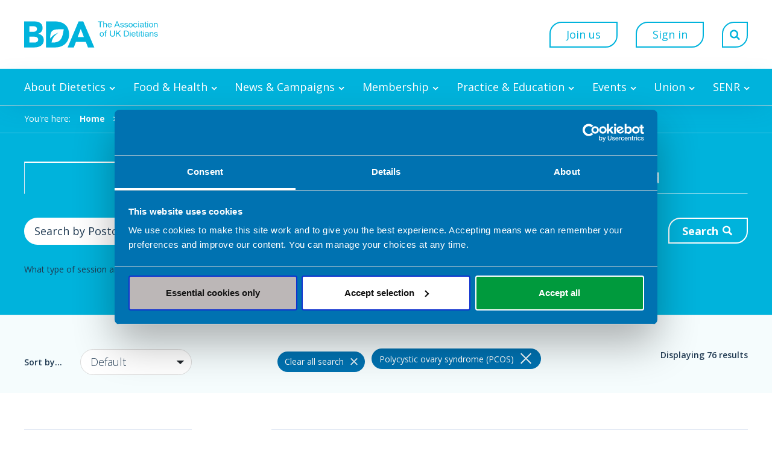

--- FILE ---
content_type: text/html;charset=UTF-8
request_url: https://www.bda.uk.com/find-a-dietitian.html?expertise=polycystic-ovary-syndrome-pcos
body_size: 30875
content:
<!DOCTYPE html>
<!--[if lt IE 7]>      <html class="no-js lt-ie10 lt-ie9 lt-ie8 lt-ie7"> <![endif]-->
<!--[if IE 7]>         <html class="no-js lt-ie10 lt-ie9 lt-ie8"> <![endif]-->
<!--[if IE 8]>         <html class="no-js lt-ie10 lt-ie9"> <![endif]-->
<!--[if IE 9]>         <html class="no-js lt-ie10 gt-ie8"> <![endif]-->
<!--[if gt IE 9]><!--> <html class="no-js gt-ie8"> <!--<![endif]-->
<!--[if lt IE 9]>
  <script src="//html5shiv.googlecode.com/svn/trunk/html5.js"></script>
<![endif]-->
	<head>
<script data-cookieconsent="ignore" nonce="f851b75b4a95a6f5bea4f9fc05179d44">
    window.dataLayer = window.dataLayer || [];
    function gtag() {
        dataLayer.push(arguments);
    }

    gtag("consent", "default", {
        ad_personalization: "denied",
        ad_storage: "denied",
        ad_user_data: "denied",
        analytics_storage: "denied",
        functionality_storage: "denied",
        personalization_storage: "denied",
        security_storage: "granted",
        wait_for_update: 500
    });

    gtag("set", "url_passthrough", true);
</script>

<script id="Cookiebot" src="https://consent.cookiebot.com/uc.js" data-cbid="7c94e149-b902-4ffa-a010-eb637f362583" data-blockingmode="auto" type="text/javascript" nonce="f851b75b4a95a6f5bea4f9fc05179d44"></script>
		

	
	
	
		
		




	<title>Find a dietitian - BDA</title>
<!-- Google Tag Manager -->
<script type="text/javascript" data-cookieconsent="ignore" nonce="f851b75b4a95a6f5bea4f9fc05179d44">(function(w,d,s,l,i){w[l]=w[l]||[];w[l].push({'gtm.start':
new Date().getTime(),event:'gtm.js'});var f=d.getElementsByTagName(s)[0],
j=d.createElement(s),dl=l!='dataLayer'?'&l='+l:'';j.async=true;j.src=
'https://www.googletagmanager.com/gtm.js?id='+i+dl;f.parentNode.insertBefore(j,f);
})(window,document,'script','dataLayer','GTM-5RFW4N');</script>
<!-- End Google Tag Manager -->

	
		<meta name="description" content="Search our Freelance Dietitian Directory to find a dietitian for you. Whether are looking for a freelancer with writing and technical skills or a private dietitian who specialises in a medical condition, you will find someone who will match your criteria." />
	

	

	
		<meta name="author" content="BDA" />
	

	

	<meta name="robots" content="index,follow" />

	


	<meta property="og:title" content="Find a dietitian" />
	<meta property="og:type"  content="website" />
	<meta property="og:url"   content="https://www.bda.uk.com/find-a-dietitian.html?expertise=polycystic-ovary-syndrome-pcos" />
	
		<meta property="og:description" content="Search our Freelance Dietitian Directory to find a dietitian for you." />
	
	
		<meta property="og:image" content="https://www.bda.uk.com/static/2393d742-424b-4c27-8c9013a665fbd836/Dietitian-consultation.jpg" />
	





	
	

	


	
		<meta name="twitter:card"  content="summary_large_image"></meta>
		<meta name="twitter:image" content="https://www.bda.uk.com/static/2393d742-424b-4c27-8c9013a665fbd836/Dietitian-consultation.jpg"></meta>
	


		<meta charset="utf-8">
		<!--[if IE]> <meta http-equiv="X-UA-Compatible" content="IE=edge,chrome=1"> <![endif]-->
		<meta name="viewport" content="width=device-width, initial-scale=1, shrink-to-fit=no">

		<link href="/assets/img/favicon/favicon.ico" type="image/x-icon" rel="shortcut icon" />
<link href="/assets/img/favicon/favicon-96.png" sizes="96x96" type="image/png" rel="icon" />
<link href="/assets/img/favicon/apple-icon.png" type="image/png" rel="apple-touch-icon" />
<link href="/assets/img/favicon/apple-icon-180x180.png" sizes="180x180" type="image/png" rel="apple-touch-icon" />
<link href="/assets/img/favicon/apple-icon-167x167.png" sizes="167x167" type="image/png" rel="apple-touch-icon" />
<link href="/assets/img/favicon/apple-icon-152x152.png" sizes="152x152" type="image/png" rel="apple-touch-icon" />
<link href="/assets/img/favicon/apple-icon-120x120.png" sizes="120x120" type="image/png" rel="apple-touch-icon" />
<link href="/assets/img/favicon/favicon.svg" sizes="any" type="image/svg+xml" rel="icon" />
<link href="/assets/img/favicon/favicon.png" sizes="96x96" type="image/png" rel="icon" />
		<link rel="stylesheet" type="text/css" href="//fonts.googleapis.com/css?family=Open+Sans:300,300i,400,400i,600,600i,700,700i%7CQuicksand:700,400%7CRoboto+Slab:300,400,700%7CPT+Sans:400,400i,600,600i,700,700i%7CSource+Code+Pro:300,400,700" async="true">
<link rel="stylesheet" type="text/css" href="/assets/css/pixl8core/lib/bootstrap.min.css">
<link rel="stylesheet" type="text/css" href="/assets/css/pixl8core/core/_34fd91e9.core.min.css">
<link rel="stylesheet" type="text/css" href="/assets/css/core/_b8b51c2d.core.min.css">
<link rel="stylesheet" type="text/css" href="/preside/system/assets/extension/preside-ext-cookiebot-cookie-control/assets/css/specific/CookieBot/_615fa9ba.CookieBot.min.css">
<link rel="stylesheet" type="text/css" href="/assets/css/specific/core-widgets/_3745deff.core-widgets.min.css">
<link rel="stylesheet" type="text/css" href="/assets/css/specific/core-widgets-theme/_e2a174fd.core-widgets-theme.min.css">
<link rel="stylesheet" type="text/css" href="/assets/css/specific/directory/style/_e66493ec.style.min.css">
<link rel="stylesheet" type="text/css" href="/assets/css/specific/directory/tooltipster/_24bd7cc0.tooltipster.min.css">

		

		<style nonce="f851b75b4a95a6f5bea4f9fc05179d44">.async-hide { opacity: 0 !important} </style>
	
		
		<script type="application/ld+json">
			{
				"@context" : "https://schema.org",
				"@type" : "WebSite",
				"name" :  "British Dietetic Association",
				"alternateName" : "BDA",
				"url" : "https://www.bda.uk.com"
			}
		</script>
	</head>

	<body class="preload header-layout-double dietitian_listing">
<!-- Google Tag Manager (noscript) -->
<noscript><iframe src="https://www.googletagmanager.com/ns.html?id=GTM-5RFW4N"
height="0" width="0" style="display:none;visibility:hidden"></iframe></noscript>
<!-- End Google Tag Manager (noscript) -->
		<div id="overlay-background"></div>

		<div class="page-wrapper ">
			
			


	<header id="site-head" class="header  is-sticky">

		

		<div class="container">
			<div class="header-inner row-flex">
				<div class="header-inner-fixed-mobile-col header-logo-holder col-9 col-lg-4 align-self-center">
					
	

	

	
		


	<div class="header-logo">
		<a href="#contents" class="header-accessibility-link">Skip to content</a>
		<a href="https://www.bda.uk.com" class="header-logo-link">
			<picture>
				<source srcset="/assets/img/logo.svg" media="(max-width: 991px)">
				<img src="/assets/img/logo.svg" alt="" class="header-logo-image">
			</picture>
		<img class="header-logo-image-white" src="/assets/img/logo-white.svg" alt="Logo" >
	
		</a>
	</div>


	



				</div>

				<div class="header-inner-fixed-mobile-col header-mobile-nav-btn-holder col-3 col-lg-8 d-flex d-lg-none align-items-center justify-content-end">
					
						
					
					
					<a href="#" class="header-mobile-nav-btn js-toggle-mobile-menu">
						<span class="header-mobile-nav-btn-icon"></span>
					</a>
				</div>

				
					<div class="col-12 col-lg-8 main-nav-buttons d-none d-lg-flex">
						

	<nav class="main-nav">
		
			
	

	

	
		

	<div class="main-nav-search ">
		<form action="https://www.bda.uk.com/site-search.html" method="GET" class="main-nav-search-form">
			<input type="text" name="q" class="main-nav-search-input" placeholder="Search the site...">
			<button class="main-nav-search-btn">
				<span class="font-icon-search1"></span>
			</button>

			<a href="#" class="main-nav-search-toggler js-toggle-main-nav-search">
				<span class="font-icon-close"></span>
			</a>
		
		<div class="search-within">
			<input type="checkbox" class="filter-checkbox" name="searchWithin" id="searchWithin" value="" data-label="Search this section only" >
			<label for="searchWithin">Search this section only</label>
		</div>
	</form>
	</div>

	

		

		<ul class="main-nav-list">
			

			
				
					

	
		<li class="main-nav-item is-shop-basket ">
			
		</li>
	

	
		<li class="main-nav-item is-btn is-half-width ">
			<a class="btn" href="https://www.bda.uk.com/join-online.html">Join us</a>
		</li>
	

	
		<li class="main-nav-item is-btn is-half-width ">
			<a class="btn btn-bordered" href="https://www.bda.uk.com/login.html">Sign in</a>
		</li>
	

				
			

			
				<li class="main-nav-item is-search is-btn">
					<a class="btn btn-secondary js-toggle-main-nav-search" href="#">
						<span class="main-nav-link-icon font-icon-search"></span>
					</a>
				</li>
			
		</ul>
	</nav>

					</div>
				
			</div>
		</div>

		
			<div class="header-nav">
				<div class="container">
					<div class="main-nav-holder">
						

	<nav class="main-nav">
		
			
	

	

	
		

	<div class="main-nav-search d-lg-none">
		<form action="https://www.bda.uk.com/site-search.html" method="GET" class="main-nav-search-form">
			<input type="text" name="q" class="main-nav-search-input" placeholder="Search the site...">
			<button class="main-nav-search-btn">
				<span class="font-icon-search1"></span>
			</button>

			<a href="#" class="main-nav-search-toggler js-toggle-main-nav-search">
				<span class="font-icon-close"></span>
			</a>
		
		<div class="search-within">
			<input type="checkbox" class="filter-checkbox" name="searchWithin" id="searchWithin" value="" data-label="Search this section only" >
			<label for="searchWithin">Search this section only</label>
		</div>
	</form>
	</div>

	

		

		<ul class="main-nav-list">
			
				


	
		

		
		

		
			<li class="main-nav-item has-mega-menu">
				<a class="main-nav-link" href="https://www.bda.uk.com/about-dietetics.html" data-page-id="00B31FFD-23C3-4399-BFE2606ADEBAF2D0">About Dietetics</a>

				<a href="#" class="sub-nav-toggler js-toggle-mega-menu"></a>

				<div class="mega-menu">

					

					
						<ul class="sub-nav">
							


	
		

		
		

		
			<li class="sub-nav-item has-sub-nav">
				<a class="sub-nav-link" href="https://www.bda.uk.com/about-dietetics/what-is-dietitian.html" data-page-id="306499EA-AF85-4B7B-B6B4DEE5D56A5952">What is a dietitian?</a>

				
					<a href="#" class="sub-nav-toggler js-toggle-sub-nav"></a>

					<ul class="sub-nav">
						


	
		

		
		

		
			<li class="sub-nav-item">
				<a class="sub-nav-link" href="https://www.bda.uk.com/about-dietetics/what-is-dietitian/trust-a-dietitian.html" data-page-id="E78E14F2-1B50-4795-8F75E8C4387CF038">Trust a dietitian</a>

				
			</li>
		
	
		

		
		

		
			<li class="sub-nav-item">
				<a class="sub-nav-link" href="https://www.bda.uk.com/about-dietetics/what-is-dietitian/check-hcpc-registration.html" data-page-id="64B1322E-45C2-4A75-A6965B9D7333EF67">Check HCPC registration</a>

				
			</li>
		
	

					</ul>
				
			</li>
		
	
		

		
		

		
			<li class="sub-nav-item has-sub-nav">
				<a class="sub-nav-link" href="https://www.bda.uk.com/about-dietetics/what-do-dietitians-do.html" data-page-id="06D3FD28-33A4-4183-9A3E73A494118D75">What do dietitians do?</a>

				
					<a href="#" class="sub-nav-toggler js-toggle-sub-nav"></a>

					<ul class="sub-nav">
						


	
		

		
		

		
			<li class="sub-nav-item">
				<a class="sub-nav-link" href="https://www.bda.uk.com/about-dietetics/what-do-dietitians-do/health-professionals.html" data-page-id="F9056043-7721-460E-88C3C1C88CF7BC9A">Health professionals</a>

				
			</li>
		
	
		

		
		

		
			<li class="sub-nav-item">
				<a class="sub-nav-link" href="https://www.bda.uk.com/about-dietetics/what-do-dietitians-do/commissioning-dietetics.html" data-page-id="20279CD3-4591-49C3-96D9A064798FBD02">Commissioning dietetics</a>

				
			</li>
		
	
		

		
		

		
			<li class="sub-nav-item">
				<a class="sub-nav-link" href="https://www.bda.uk.com/about-dietetics/what-do-dietitians-do/how-can-dietitian-help-you.html" data-page-id="78D6253D-D08B-48BB-BBE049A2991E7911">How can a dietitian help you?</a>

				
			</li>
		
	

					</ul>
				
			</li>
		
	
		

		
		

		
			<li class="sub-nav-item has-sub-nav">
				<a class="sub-nav-link" href="https://www.bda.uk.com/about-dietetics/how-become-a-dietitian.html" data-page-id="164A8580-56C5-4A8A-AAB27393ABB0762D">How to become a dietitian</a>

				
					<a href="#" class="sub-nav-toggler js-toggle-sub-nav"></a>

					<ul class="sub-nav">
						


	
		

		
		

		
			<li class="sub-nav-item">
				<a class="sub-nav-link" href="https://www.bda.uk.com/about-dietetics/how-become-a-dietitian/where-to-study-dietetics.html" data-page-id="B6223DEF-26BE-4836-956760DE20B3C358">Where to study dietetics</a>

				
			</li>
		
	
		

		
		

		
			<li class="sub-nav-item">
				<a class="sub-nav-link" href="https://www.bda.uk.com/about-dietetics/how-become-a-dietitian/why-become-a-dietitian.html" data-page-id="F91185D8-4455-4835-B3D416480B4E6471">Why become a dietitian?</a>

				
			</li>
		
	
		

		
		

		
			<li class="sub-nav-item">
				<a class="sub-nav-link" href="https://www.bda.uk.com/about-dietetics/how-become-a-dietitian/how-much-does-a-dietitian-get-paid.html" data-page-id="0F04E954-2616-4810-860D124E6A359E7A">How much do dietitians get paid?</a>

				
			</li>
		
	
		

		
		

		
			<li class="sub-nav-item">
				<a class="sub-nav-link" href="https://www.bda.uk.com/about-dietetics/how-become-a-dietitian/dietetic-apprenticeships.html" data-page-id="584875FC-E6BA-4D6B-99AB7F79157DD693">Dietetic apprenticeships</a>

				
			</li>
		
	
		

		
		

		
			<li class="sub-nav-item">
				<a class="sub-nav-link" href="https://www.bda.uk.com/about-dietetics/how-become-a-dietitian/financial-support-for-dietetic-students-in-the-uk.html" data-page-id="0BEB5F64-3091-4CFD-BE0353CD8A22C37B">Financial support for dietetic students in the UK</a>

				
			</li>
		
	
		

		
		

		
			<li class="sub-nav-item">
				<a class="sub-nav-link" href="https://www.bda.uk.com/about-dietetics/how-become-a-dietitian/how-to-register-as-a-dietitian-in-the-uk.html" data-page-id="1CB3536D-6378-4F5D-B356976454C95EC8">How to register as a dietitian in the UK</a>

				
			</li>
		
	
		

		
		

		
			<li class="sub-nav-item">
				<a class="sub-nav-link" href="https://www.bda.uk.com/about-dietetics/how-become-a-dietitian/dietitians-jobs.html" data-page-id="EC2F203D-4EAE-4AFB-89B4009BBBD0B6BF">Find a job in dietetics</a>

				
			</li>
		
	

					</ul>
				
			</li>
		
	
		

		
		

		
			<li class="sub-nav-item">
				<a class="sub-nav-link" href="https://www.bda.uk.com/about-dietetics/find-a-dietitian-near-me.html" data-page-id="3B8A196F-DEE3-440C-87A8B70FAA3A1AC5">Find a dietitian near me</a>

				
			</li>
		
	

						</ul>
					

					

					

	<div class="article">
		
			<a href="https://www.bda.uk.com/find-a-dietitian.html" class="article-image-holder">
				

	<img src="https://www.bda.uk.com/static/2393d742-424b-4c27-8c9013a665fbd836/megamenuimage_a1148e265142707eacf0ce7677a0ab20_4a7c7e45a350/Dietitian-consultation.jpg"
		 alt="Dietitian consultation.jpg"
		
		 class="article-image"
	/>

			</a>
		

		<div class="article-content">
			
				<h3 class="article-heading">
					<a href="https://www.bda.uk.com/find-a-dietitian.html" class="article-heading-link">Find a dietitian</a>
				</h3>
			

			
				<p class="article-text">Search our Freelance Dietitian Directory to find a dietitian for you.</p>
			

			
				<p class="article-meta"><a href="https://www.bda.uk.com/find-a-dietitian.html" class="article-link">Start your search now</a></p>
			
		</div>
	</div>

				</div>
			</li>
		
	
		

		
		

		
			<li class="main-nav-item has-mega-menu">
				<a class="main-nav-link" href="https://www.bda.uk.com/food-health.html" data-page-id="EEB85F41-CA48-4CA2-AC42BB15DA31BF88">Food & Health</a>

				<a href="#" class="sub-nav-toggler js-toggle-mega-menu"></a>

				<div class="mega-menu">

					

					
						<ul class="sub-nav">
							


	
		

		
		

		
			<li class="sub-nav-item has-sub-nav">
				<a class="sub-nav-link" href="https://www.bda.uk.com/food-health/your-health.html" data-page-id="CD38CA40-366D-4A2D-885764BD3D61B77A">Your health</a>

				
					<a href="#" class="sub-nav-toggler js-toggle-sub-nav"></a>

					<ul class="sub-nav">
						


	
		

		
		

		
			<li class="sub-nav-item">
				<a class="sub-nav-link" href="https://www.bda.uk.com/food-health/your-health/small-steps-to-a-healthier-you.html" data-page-id="5C8A80A5-BBC3-4E9D-ABCF08A3FA222E34">Small steps to a healthier you</a>

				
			</li>
		
	
		

		
		

		
			<li class="sub-nav-item">
				<a class="sub-nav-link" href="https://www.bda.uk.com/food-health/your-health/obesity-and-overweight.html" data-page-id="F5B0C911-D92E-45FC-A7A16836A298E5A4">Obesity and overweight</a>

				
			</li>
		
	
		

		
		

		
			<li class="sub-nav-item">
				<a class="sub-nav-link" href="https://www.bda.uk.com/food-health/your-health/sustainable-diets.html" data-page-id="EBC368F5-4E01-44FD-8A6F8772EEF58124">Sustainable diets</a>

				
			</li>
		
	
		

		
		

		
			<li class="sub-nav-item">
				<a class="sub-nav-link" href="https://www.bda.uk.com/food-health/your-health/cost-of-living-support.html" data-page-id="3828F52F-CA84-4889-96FCA95268AEE030">Your BDA: Supporting you through the cost of living crisis</a>

				
			</li>
		
	

					</ul>
				
			</li>
		
	
		

		
		

		
			<li class="sub-nav-item has-sub-nav">
				<a class="sub-nav-link" href="https://www.bda.uk.com/food-health/food-facts.html" data-page-id="DB0981B6-9F61-4231-8AE07C16B5B1CDC2">Food Facts</a>

				
					<a href="#" class="sub-nav-toggler js-toggle-sub-nav"></a>

					<ul class="sub-nav">
						


	
		

		
		

		
			<li class="sub-nav-item">
				<a class="sub-nav-link" href="https://www.bda.uk.com/food-health/food-facts/babies-and-pregnancy-food-facts.html" data-page-id="9819CAEB-4F1E-4304-8B342E4C28E0CD75">Babies & pregnancy food facts</a>

				
			</li>
		
	
		

		
		

		
			<li class="sub-nav-item">
				<a class="sub-nav-link" href="https://www.bda.uk.com/food-health/food-facts/adolescent-food-facts.html" data-page-id="3565D8FE-477B-4C75-9E979CAECBC5FE3C">Adolescent food facts</a>

				
			</li>
		
	
		

		
		

		
			<li class="sub-nav-item">
				<a class="sub-nav-link" href="https://www.bda.uk.com/food-health/food-facts/adult-food-facts.html" data-page-id="4327DCD4-C2A1-4E1C-A4052CF022660693">Adult food facts</a>

				
			</li>
		
	
		

		
		

		
			<li class="sub-nav-item">
				<a class="sub-nav-link" href="https://www.bda.uk.com/food-health/food-facts/older-adult-food-facts.html" data-page-id="86E7F81C-F182-48BF-A5520BCD56098BA1">Older Adult food facts</a>

				
			</li>
		
	
		

		
		

		
			<li class="sub-nav-item">
				<a class="sub-nav-link" href="https://www.bda.uk.com/food-health/food-facts/medical-conditions-food-facts.html" data-page-id="21C4AFC2-4CC6-441F-BE4C08C406787D8A">Medical conditions food facts</a>

				
			</li>
		
	
		

		
		

		
			<li class="sub-nav-item">
				<a class="sub-nav-link" href="https://www.bda.uk.com/food-health/food-facts/nutrients-food-facts.html" data-page-id="4D79263C-6205-4948-A5BE24AF6CC3CBDA">Nutrients food facts</a>

				
			</li>
		
	
		

		
		

		
			<li class="sub-nav-item">
				<a class="sub-nav-link" href="https://www.bda.uk.com/food-health/food-facts/all-food-fact-sheets.html" data-page-id="AB82A82E-9622-44EF-BA6891CDCAB64EE0">All Food Fact pages</a>

				
			</li>
		
	

					</ul>
				
			</li>
		
	
		

		
		

		
			<li class="sub-nav-item has-sub-nav">
				<a class="sub-nav-link" href="https://www.bda.uk.com/food-health/lets-get-cooking.html" data-page-id="CED3075D-B25C-4FDD-B1C7E64AB19AEAA5">Let's Get Cooking</a>

				
					<a href="#" class="sub-nav-toggler js-toggle-sub-nav"></a>

					<ul class="sub-nav">
						


	
		

		
		

		
			<li class="sub-nav-item">
				<a class="sub-nav-link" href="https://www.bda.uk.com/food-health/lets-get-cooking/about-us.html" data-page-id="8E15A398-928A-4B5E-BCEF3445D2CCD252">About Let's Get Cooking</a>

				
			</li>
		
	
		

		
		

		
			<li class="sub-nav-item">
				<a class="sub-nav-link" href="https://www.bda.uk.com/food-health/lets-get-cooking/recipes.html" data-page-id="C265DF6A-B265-4084-AA5F445ABB9BEC42">Recipes</a>

				
			</li>
		
	
		

		
		

		
			<li class="sub-nav-item">
				<a class="sub-nav-link" href="https://www.bda.uk.com/food-health/lets-get-cooking/cooking-at-home.html" data-page-id="802CD6EF-596E-45BE-8B759F9DE0244D76">Cooking at home</a>

				
			</li>
		
	
		

		
		

		
			<li class="sub-nav-item">
				<a class="sub-nav-link" href="https://www.bda.uk.com/food-health/lets-get-cooking/training.html" data-page-id="22C69E7A-3433-437F-A57CC3DB37DD6BB3">Training</a>

				
			</li>
		
	

					</ul>
				
			</li>
		
	
		

		
		

		
			<li class="sub-nav-item has-sub-nav">
				<a class="sub-nav-link" href="https://www.bda.uk.com/food-health/workplace-health-work-ready.html" data-page-id="9F5FBDF7-875F-4E03-8DCE84C9D0322B3C">Workplace health: Work Ready</a>

				
					<a href="#" class="sub-nav-toggler js-toggle-sub-nav"></a>

					<ul class="sub-nav">
						


	
		

		
		

		
			<li class="sub-nav-item">
				<a class="sub-nav-link" href="https://www.bda.uk.com/food-health/workplace-health-work-ready/what-we-do.html" data-page-id="9EBB3AFE-71D2-4B59-B9010BCC8A1596CF">Work Ready services</a>

				
			</li>
		
	
		

		
		

		
			<li class="sub-nav-item">
				<a class="sub-nav-link" href="https://www.bda.uk.com/food-health/workplace-health-work-ready/news-and-views.html" data-page-id="0E050FF3-92FF-44AD-B6F0CE24E203314B">News and views</a>

				
			</li>
		
	
		

		
		

		
			<li class="sub-nav-item">
				<a class="sub-nav-link" href="https://www.bda.uk.com/food-health/workplace-health-work-ready/wellbeing-awards.html" data-page-id="0F0FB36F-09B3-49AF-81725681A5CA23BD">Wellbeing awards</a>

				
			</li>
		
	
		

		
		

		
			<li class="sub-nav-item">
				<a class="sub-nav-link" href="https://www.bda.uk.com/food-health/workplace-health-work-ready/work-ready-case-study.html" data-page-id="BA8BFCC2-AC1B-41DC-9E7260AD56CA3FC4">Work Ready case studies</a>

				
			</li>
		
	
		

		
		

		
			<li class="sub-nav-item">
				<a class="sub-nav-link" href="https://www.bda.uk.com/food-health/workplace-health-work-ready/how-to-become-a-work-ready-dietitian.html" data-page-id="AAC2FA47-0071-4A7F-AF1E1C410D629BBA">How to become a Work Ready dietitian</a>

				
			</li>
		
	
		

		
		

		
			<li class="sub-nav-item">
				<a class="sub-nav-link" href="https://www.bda.uk.com/food-health/workplace-health-work-ready/work-ready-dietitian-network.html" data-page-id="51443F8C-FFA8-4519-9A4FB30F9B292B4A">Work Ready Dietitian Network</a>

				
			</li>
		
	

					</ul>
				
			</li>
		
	
		

		
		

		
			<li class="sub-nav-item">
				<a class="sub-nav-link" href="https://www.bda.uk.com/food-health/articles.html" data-page-id="42B88FE5-4F73-43D1-A8F05CF8B80EF61A">Articles</a>

				
			</li>
		
	

						</ul>
					

					

					

	<div class="article">
		
			<a href="https://www.bda.uk.com/food-health/your-health/small-steps-to-a-healthier-you.html" class="article-image-holder">
				

	<img src="https://www.bda.uk.com/static/6c4251bb-c8e2-41d5-b9c003c98eed8a2c/megamenuimage_a1148e265142707eacf0ce7677a0ab20_4a7c7e45a350/Small-steps-campaign-web-tile-small.png"
		 alt="Small steps campaign web tile small.png"
		
		 class="article-image"
	/>

			</a>
		

		<div class="article-content">
			
				<h3 class="article-heading">
					<a href="https://www.bda.uk.com/food-health/your-health/small-steps-to-a-healthier-you.html" class="article-heading-link">Small steps to a healthier you</a>
				</h3>
			

			
				<p class="article-text"><p>Our NEW dietitian-approved toolkit shares easy, practical tips and ideas to support our health and wellbeing now and in the long-term.</p>
</p>
			

			
				<p class="article-meta"><a href="https://www.bda.uk.com/food-health/your-health/small-steps-to-a-healthier-you.html" class="article-link">Get your toolkit now</a></p>
			
		</div>
	</div>

				</div>
			</li>
		
	
		

		
		

		
			<li class="main-nav-item has-mega-menu">
				<a class="main-nav-link" href="https://www.bda.uk.com/news-campaigns.html" data-page-id="33436672-12A2-40FD-B9FDD1008CFF796C">News & Campaigns</a>

				<a href="#" class="sub-nav-toggler js-toggle-mega-menu"></a>

				<div class="mega-menu">

					

					
						<ul class="sub-nav">
							


	
		

		
		

		
			<li class="sub-nav-item has-sub-nav">
				<a class="sub-nav-link" href="https://www.bda.uk.com/news-campaigns/media.html" data-page-id="504429D4-62D4-4BDF-9E25F13FC4F716C2">Media Centre</a>

				
					<a href="#" class="sub-nav-toggler js-toggle-sub-nav"></a>

					<ul class="sub-nav">
						


	
		

		
		

		
			<li class="sub-nav-item">
				<a class="sub-nav-link" href="https://www.bda.uk.com/news-campaigns/media/news.html" data-page-id="BFA9B527-9B38-4339-96C5791CA6E86618">News and press releases</a>

				
			</li>
		
	
		

		
		

		
			<li class="sub-nav-item">
				<a class="sub-nav-link" href="https://www.bda.uk.com/news-campaigns/media/in-the-media.html" data-page-id="DE3C2F8B-22F8-4565-BCF9A9A651192330">In the Media</a>

				
			</li>
		
	
		

		
		

		
			<li class="sub-nav-item">
				<a class="sub-nav-link" href="https://www.bda.uk.com/news-campaigns/media/journalist-faqs.html" data-page-id="13911584-5A94-4BBB-81ABF8C72545738D">Journalist FAQs</a>

				
			</li>
		
	
		

		
		

		
			<li class="sub-nav-item">
				<a class="sub-nav-link" href="https://www.bda.uk.com/news-campaigns/media/join-the-conversation-on-social-media.html" data-page-id="CFE6BCAF-3A13-4F9C-985BAC3AF6E6890C">Social media</a>

				
			</li>
		
	
		

		
		

		
			<li class="sub-nav-item">
				<a class="sub-nav-link" href="https://www.bda.uk.com/news-campaigns/media/complaints-about-the-media.html" data-page-id="D8FE9D4F-55CC-4FE2-87AC29AE3EFE8A5E">Complaints about the Media</a>

				
			</li>
		
	
		

		
		

		
			<li class="sub-nav-item">
				<a class="sub-nav-link" href="https://www.bda.uk.com/news-campaigns/media/bda-media-training.html" data-page-id="C2290749-A041-4C6A-A11232C2083B5EF0">BDA Media Training for Dietitians</a>

				
			</li>
		
	
		

		
		

		
			<li class="sub-nav-item">
				<a class="sub-nav-link" href="https://www.bda.uk.com/news-campaigns/media/bda-member-book-reviews.html" data-page-id="8B57F39A-4039-4527-A31D3240499B42D3">BDA member book reviews </a>

				
			</li>
		
	
		

		
		

		
			<li class="sub-nav-item">
				<a class="sub-nav-link" href="https://www.bda.uk.com/news-campaigns/media/patient-case-studies-can-you-help.html" data-page-id="731BD054-3C18-4028-A810AD0E09EF533B">Patient case studies - can you help?</a>

				
			</li>
		
	

					</ul>
				
			</li>
		
	
		

		
		

		
			<li class="sub-nav-item has-sub-nav">
				<a class="sub-nav-link" href="https://www.bda.uk.com/news-campaigns/campaigns.html" data-page-id="C8DC097E-C8CE-4EB0-999D88F8B6ACC7E4">Campaigns</a>

				
					<a href="#" class="sub-nav-toggler js-toggle-sub-nav"></a>

					<ul class="sub-nav">
						


	
		

		
		

		
			<li class="sub-nav-item">
				<a class="sub-nav-link" href="https://www.bda.uk.com/news-campaigns/campaigns/dietitians-week.html" data-page-id="F2B78ABE-4CFA-4BFF-A159184FCD692E29">Dietitians Week 2025</a>

				
			</li>
		
	
		

		
		

		
			<li class="sub-nav-item">
				<a class="sub-nav-link" href="https://www.bda.uk.com/news-campaigns/campaigns/ads-and-fads.html" data-page-id="41DED505-29FE-43F1-B26372B19C5F8F41">Ads and Fads - combating nutrition misinformation online</a>

				
			</li>
		
	
		

		
		

		
			<li class="sub-nav-item">
				<a class="sub-nav-link" href="https://www.bda.uk.com/news-campaigns/campaigns/greener-ahp-week.html" data-page-id="F48054BB-ECFA-4186-979FEF91F21A3A80">Greener AHP Week </a>

				
			</li>
		
	
		

		
		

		
			<li class="sub-nav-item">
				<a class="sub-nav-link" href="https://www.bda.uk.com/news-campaigns/campaigns/celebrating-black-history-month.html" data-page-id="C8F87DBE-3E9C-4FE5-83C6F8A37FBD05C5">Celebrating Black History Month</a>

				
			</li>
		
	
		

		
		

		
			<li class="sub-nav-item">
				<a class="sub-nav-link" href="https://www.bda.uk.com/news-campaigns/campaigns/celebrating-pride.html" data-page-id="29D39DD1-3AC0-4F95-B97D05154E695CDD">Celebrating Pride</a>

				
			</li>
		
	
		

		
		

		
			<li class="sub-nav-item">
				<a class="sub-nav-link" href="https://www.bda.uk.com/news-campaigns/campaigns/sustainable-september.html" data-page-id="D647D62B-D85B-4DF1-9D587C1416B80B37">Sustainable September 2024</a>

				
			</li>
		
	
		

		
		

		
			<li class="sub-nav-item">
				<a class="sub-nav-link" href="https://www.bda.uk.com/news-campaigns/campaigns/dietetic-support-workforce-celebration.html" data-page-id="5B635B38-D15E-45D3-ACEBB1A450E49C4D">Dietetic Support Workforce Celebration</a>

				
			</li>
		
	
		

		
		

		
			<li class="sub-nav-item">
				<a class="sub-nav-link" href="https://www.bda.uk.com/news-campaigns/campaigns/awareness-days-and-events-2026.html" data-page-id="C9272D9C-C911-44AB-B5C04449FB92104C">Awareness Days and Events 2026</a>

				
			</li>
		
	
		

		
		

		
			<li class="sub-nav-item">
				<a class="sub-nav-link" href="https://www.bda.uk.com/news-campaigns/campaigns/scottish-manifesto-2026.html" data-page-id="564A7904-A4E9-44C7-8CF7FD5794819B4F">Scottish Manifesto 2026 </a>

				
			</li>
		
	
		

		
		

		
			<li class="sub-nav-item">
				<a class="sub-nav-link" href="https://www.bda.uk.com/news-campaigns/campaigns/welsh-manifesto-2026.html" data-page-id="9B490834-9544-4A9C-B87C0357EC2E6D8C">Welsh Manifesto 2026 </a>

				
			</li>
		
	
		

		
		

		
			<li class="sub-nav-item">
				<a class="sub-nav-link" href="https://www.bda.uk.com/news-campaigns/campaigns/manifesto.html" data-page-id="CBC44815-FED9-4CF9-ABCE0B9A7D72110C">BDA Manifesto</a>

				
			</li>
		
	
		

		
		

		
			<li class="sub-nav-item">
				<a class="sub-nav-link" href="https://www.bda.uk.com/news-campaigns/campaigns/free-school-meals.html" data-page-id="0F42717D-1312-42DB-9C898C0348F1DFA2">Extend free school meal provision to all primary school children</a>

				
			</li>
		
	
		

		
		

		
			<li class="sub-nav-item">
				<a class="sub-nav-link" href="https://www.bda.uk.com/news-campaigns/campaigns/uk-wide-food-strategy.html" data-page-id="DC185C62-EC0D-4E7A-905E1E505E456E76">Develop a comprehensive UK Food Strategy</a>

				
			</li>
		
	
		

		
		

		
			<li class="sub-nav-item">
				<a class="sub-nav-link" href="https://www.bda.uk.com/news-campaigns/campaigns/independent-prescribing.html" data-page-id="466282D4-EF23-4A93-BC77A199D285E65E">Extend independent prescribing rights to dietitians nationwide</a>

				
			</li>
		
	
		

		
		

		
			<li class="sub-nav-item">
				<a class="sub-nav-link" href="https://www.bda.uk.com/news-campaigns/campaigns/strengthening-diversifying-the-dietetic-workforce.html" data-page-id="095F62AB-9A24-4842-88E06EC11DFA604E">Strengthening the dietetic workforce</a>

				
			</li>
		
	
		

		
		

		
			<li class="sub-nav-item">
				<a class="sub-nav-link" href="https://www.bda.uk.com/news-campaigns/campaigns/fair-pay-for-nhs-staff.html" data-page-id="14DBE923-D591-42D0-A0F65355A0137FD7">Commit to fair pay for NHS dietitians</a>

				
			</li>
		
	
		

		
		

		
			<li class="sub-nav-item">
				<a class="sub-nav-link" href="https://www.bda.uk.com/news-campaigns/campaigns/campaign-topics.html" data-page-id="5755FAEC-D4AE-423F-9B3F371AC5C1E970">Other campaigns</a>

				
			</li>
		
	
		

		
		

		
			<li class="sub-nav-item">
				<a class="sub-nav-link" href="https://www.bda.uk.com/news-campaigns/campaigns/political-engagement-toolkit.html" data-page-id="137571FF-B714-4CA9-90B4A5328E204BB2">Political engagement 101: A toolkit for BDA members </a>

				
			</li>
		
	

					</ul>
				
			</li>
		
	
		

		
		

		
			<li class="sub-nav-item has-sub-nav">
				<a class="sub-nav-link" href="https://www.bda.uk.com/news-campaigns/policies.html" data-page-id="72295F37-99DE-4058-9D69FCD38AA35707">Policies</a>

				
					<a href="#" class="sub-nav-toggler js-toggle-sub-nav"></a>

					<ul class="sub-nav">
						


	
		

		
		

		
			<li class="sub-nav-item">
				<a class="sub-nav-link" href="https://www.bda.uk.com/news-campaigns/policies/bda-statements.html" data-page-id="92016F9B-FD90-4592-8FEF16C4682DC3DC">Guidance on working with the BDA on policy statements and position papers</a>

				
			</li>
		
	
		

		
		

		
			<li class="sub-nav-item">
				<a class="sub-nav-link" href="https://www.bda.uk.com/news-campaigns/policies/policy-statements.html" data-page-id="82ABB5F5-FAFD-4016-A3B2B1D3FDD78689">Current Policy and Position Statements</a>

				
			</li>
		
	
		

		
		

		
			<li class="sub-nav-item">
				<a class="sub-nav-link" href="https://www.bda.uk.com/news-campaigns/policies/policy-consultations.html" data-page-id="90757C5D-A7F2-4E9A-987088B7E9B94D59">Policy Consultations</a>

				
			</li>
		
	

					</ul>
				
			</li>
		
	
		

		
		

		
			<li class="sub-nav-item has-sub-nav">
				<a class="sub-nav-link" href="https://www.bda.uk.com/news-campaigns/get-involved.html" data-page-id="8707A94A-59F4-4930-BEC5BBA2A5BE2BF6">Get involved</a>

				
					<a href="#" class="sub-nav-toggler js-toggle-sub-nav"></a>

					<ul class="sub-nav">
						


	
		

		
		

		
			<li class="sub-nav-item">
				<a class="sub-nav-link" href="https://www.bda.uk.com/news-campaigns/get-involved/volunteers.html" data-page-id="5C1D06DE-D221-4114-AB0B78063B0987E5">Volunteering with us</a>

				
			</li>
		
	
		

		
		

		
			<li class="sub-nav-item">
				<a class="sub-nav-link" href="https://www.bda.uk.com/news-campaigns/get-involved/consultations.html" data-page-id="2D21C3C6-3B10-47C8-B686CD9802BC3388">Consultations</a>

				
			</li>
		
	
		

		
		

		
			<li class="sub-nav-item">
				<a class="sub-nav-link" href="https://www.bda.uk.com/news-campaigns/get-involved/facilitate-bda-classroom.html" data-page-id="584DE7C2-09FC-4823-B3592F29653DB296">Become a BDA Classroom Course Facilitator</a>

				
			</li>
		
	

					</ul>
				
			</li>
		
	
		

		
		

		
			<li class="sub-nav-item has-sub-nav">
				<a class="sub-nav-link" href="https://www.bda.uk.com/news-campaigns/work-with-us.html" data-page-id="E0729075-620E-4A2A-B49A8FB261708926">Partner with us</a>

				
					<a href="#" class="sub-nav-toggler js-toggle-sub-nav"></a>

					<ul class="sub-nav">
						


	
		

		
		

		
			<li class="sub-nav-item">
				<a class="sub-nav-link" href="https://www.bda.uk.com/news-campaigns/work-with-us/insights.html" data-page-id="0AF5A4CE-CECC-4FA4-B9A117B72A89DFDA">Insight services for commercial partners</a>

				
			</li>
		
	
		

		
		

		
			<li class="sub-nav-item">
				<a class="sub-nav-link" href="https://www.bda.uk.com/news-campaigns/work-with-us/bda-corporate-members.html" data-page-id="FB9AE1FE-A76B-4ED1-AA7DBC7F4141FAE1">BDA Corporate Members</a>

				
			</li>
		
	
		

		
		

		
			<li class="sub-nav-item">
				<a class="sub-nav-link" href="https://www.bda.uk.com/news-campaigns/work-with-us/bda-endorsement.html" data-page-id="6712E114-2D95-4BC2-BC420ACE84968CBF">BDA Endorsement </a>

				
			</li>
		
	
		

		
		

		
			<li class="sub-nav-item">
				<a class="sub-nav-link" href="https://www.bda.uk.com/news-campaigns/work-with-us/cpd-approval.html" data-page-id="50F06BE4-9EE2-40BC-9CDB56646668A756">BDA CPD Approval</a>

				
			</li>
		
	
		

		
		

		
			<li class="sub-nav-item">
				<a class="sub-nav-link" href="https://www.bda.uk.com/news-campaigns/work-with-us/external-stakeholders-engagement-form.html" data-page-id="25964B6E-459B-49CD-9AE74ACC9A5ADED9">External Stakeholders Engagement Form</a>

				
			</li>
		
	
		

		
		

		
			<li class="sub-nav-item">
				<a class="sub-nav-link" href="https://www.bda.uk.com/news-campaigns/work-with-us/bda-member-stakeholder-engagement-form.html" data-page-id="C97199E2-5AA0-4477-B33EA628F0E2F979">BDA Member Stakeholder Engagement Form</a>

				
			</li>
		
	

					</ul>
				
			</li>
		
	
		

		
		

		
			<li class="sub-nav-item">
				<a class="sub-nav-link" href="https://www.bda.uk.com/news-campaigns/blogs.html" data-page-id="951B1C06-5E8E-4D47-89AC240413651719">Blogs and member articles</a>

				
			</li>
		
	

						</ul>
					

					

					

	<div class="article">
		
			<a href="https://www.bda.uk.com/news-campaigns/campaigns/manifesto.html" class="article-image-holder">
				

	<img src="https://www.bda.uk.com/static/f8f5d754-0b59-4c3b-9f5071affc892d0f/54eafba1-8ad4-41bc-af9063cf86a5945a/megamenuimage_a1148e265142707eacf0ce7677a0ab20_4a7c7e45a350/Manifesto-graphic.png"
		 alt="Manifesto graphic"
		
		 class="article-image"
	/>

			</a>
		

		<div class="article-content">
			
				<h3 class="article-heading">
					<a href="https://www.bda.uk.com/news-campaigns/campaigns/manifesto.html" class="article-heading-link">BDA Manifesto</a>
				</h3>
			

			
				<p class="article-text">As both a trade union and a professional body, we champion the professional, educational, public, and workplace interests of our members.</p>
			

			
				<p class="article-meta"><a href="https://www.bda.uk.com/news-campaigns/campaigns/manifesto.html" class="article-link">Find out more</a></p>
			
		</div>
	</div>

				</div>
			</li>
		
	
		

		
		

		
			<li class="main-nav-item has-mega-menu">
				<a class="main-nav-link" href="https://www.bda.uk.com/membership.html" data-page-id="548CCE63-CC44-49B0-964C985ED38265D1">Membership</a>

				<a href="#" class="sub-nav-toggler js-toggle-mega-menu"></a>

				<div class="mega-menu">

					

					
						<ul class="sub-nav">
							


	
		

		
		

		
			<li class="sub-nav-item has-sub-nav">
				<a class="sub-nav-link" href="https://www.bda.uk.com/membership/join-us.html" data-page-id="F7F9A629-AE0E-49ED-913AA365FE7879F1">Join us</a>

				
					<a href="#" class="sub-nav-toggler js-toggle-sub-nav"></a>

					<ul class="sub-nav">
						


	
		

		
		

		
			<li class="sub-nav-item">
				<a class="sub-nav-link" href="https://www.bda.uk.com/membership/join-us/membership-fees.html" data-page-id="CC8C35C4-2FDA-4C69-90A1E5E1A1AFAA53">Membership fees</a>

				
			</li>
		
	
		

		
		

		
			<li class="sub-nav-item">
				<a class="sub-nav-link" href="https://www.bda.uk.com/membership/join-us/bylaws-t-cs.html" data-page-id="F1564E29-C8AD-4138-A4E625D8065C60E1">Membership Bylaws and T&Cs</a>

				
			</li>
		
	
		

		
		

		
			<li class="sub-nav-item">
				<a class="sub-nav-link" href="https://www.bda.uk.com/membership/join-us/member-get-member.html" data-page-id="60513537-93C4-4F9F-8901FB75CBF361A4">Member Get Member</a>

				
			</li>
		
	
		

		
		

		
			<li class="sub-nav-item">
				<a class="sub-nav-link" href="https://www.bda.uk.com/membership/join-us/ready-to-re-join-the-bda.html" data-page-id="E6C8A58D-5378-4122-B040EE38AB7C58E7">Ready to re-join the BDA?</a>

				
			</li>
		
	

					</ul>
				
			</li>
		
	
		

		
		

		
			<li class="sub-nav-item has-sub-nav">
				<a class="sub-nav-link" href="https://www.bda.uk.com/membership/membership-categories.html" data-page-id="8094DCF5-1F04-43CC-81E60783F1A64FCE">Membership categories</a>

				
					<a href="#" class="sub-nav-toggler js-toggle-sub-nav"></a>

					<ul class="sub-nav">
						


	
		

		
		

		
			<li class="sub-nav-item">
				<a class="sub-nav-link" href="https://www.bda.uk.com/membership/membership-categories/full-members.html" data-page-id="2A047291-AE9D-4E98-B54C054492418C35">Full Membership</a>

				
			</li>
		
	
		

		
		

		
			<li class="sub-nav-item">
				<a class="sub-nav-link" href="https://www.bda.uk.com/membership/membership-categories/dietetic-support-workers.html" data-page-id="2FAAFA44-A45A-4625-B9512CFD12B295ED">Associate Membership</a>

				
			</li>
		
	
		

		
		

		
			<li class="sub-nav-item">
				<a class="sub-nav-link" href="https://www.bda.uk.com/membership/membership-categories/students.html" data-page-id="81DB6349-DB9C-4EEC-9CBF3DF8539B179E">Student Membership</a>

				
			</li>
		
	
		

		
		

		
			<li class="sub-nav-item">
				<a class="sub-nav-link" href="https://www.bda.uk.com/membership/membership-categories/graduates.html" data-page-id="A57E13E7-E6D0-49E4-B038E84BE650E82F">Graduate Membership</a>

				
			</li>
		
	
		

		
		

		
			<li class="sub-nav-item">
				<a class="sub-nav-link" href="https://www.bda.uk.com/membership/membership-categories/senr.html" data-page-id="EAE05368-707E-445E-ABFCAE60F5114432">SENR Membership</a>

				
			</li>
		
	
		

		
		

		
			<li class="sub-nav-item">
				<a class="sub-nav-link" href="https://www.bda.uk.com/membership/membership-categories/international.html" data-page-id="5F67AC5B-775D-43C8-AC4E74211EFDEF54">International Membership</a>

				
			</li>
		
	
		

		
		

		
			<li class="sub-nav-item">
				<a class="sub-nav-link" href="https://www.bda.uk.com/membership/membership-categories/affiliate.html" data-page-id="1625BA8C-CC12-4CF4-AF7A266071311077">Affiliate Membership</a>

				
			</li>
		
	
		

		
		

		
			<li class="sub-nav-item">
				<a class="sub-nav-link" href="https://www.bda.uk.com/membership/membership-categories/corporate-membership.html" data-page-id="F8335DF8-E18F-415B-B8CCE35AE95F0995">Corporate Membership</a>

				
			</li>
		
	
		

		
		

		
			<li class="sub-nav-item">
				<a class="sub-nav-link" href="https://www.bda.uk.com/membership/membership-categories/return-to-practice-membership.html" data-page-id="C223B1BD-49EC-4049-9BB11EB62838F1D9">Return to Practice Membership</a>

				
			</li>
		
	

					</ul>
				
			</li>
		
	
		

		
		

		
			<li class="sub-nav-item has-sub-nav">
				<a class="sub-nav-link" href="https://www.bda.uk.com/membership/benefits.html" data-page-id="E4237ED8-1663-4096-8A9F05A85ADCB072">Member benefits</a>

				
					<a href="#" class="sub-nav-toggler js-toggle-sub-nav"></a>

					<ul class="sub-nav">
						


	
		

		
		

		
			<li class="sub-nav-item">
				<a class="sub-nav-link" href="https://www.bda.uk.com/membership/benefits/professional-indemnity-insurance.html" data-page-id="67C7420B-4B07-4306-A9640E35F67A3B8C">Professional Indemnity Insurance</a>

				
			</li>
		
	
		

		
		

		
			<li class="sub-nav-item">
				<a class="sub-nav-link" href="https://www.bda.uk.com/membership/benefits/trade-union-bda-legal.html" data-page-id="98B111F2-C7ED-432B-9C04B2A5A8F64D36">Trade Union & BDA Legal</a>

				
			</li>
		
	
		

		
		

		
			<li class="sub-nav-item">
				<a class="sub-nav-link" href="https://www.bda.uk.com/membership/benefits/dbs-vetting-scheme.html" data-page-id="48E4913E-8618-429D-BA0FF006D783E8E2">DBS Vetting Scheme</a>

				
			</li>
		
	
		

		
		

		
			<li class="sub-nav-item">
				<a class="sub-nav-link" href="https://www.bda.uk.com/membership/benefits/communities.html" data-page-id="E4A20C02-842E-4DF5-92CE318469AFA1F4">Our communities</a>

				
			</li>
		
	
		

		
		

		
			<li class="sub-nav-item">
				<a class="sub-nav-link" href="https://www.bda.uk.com/membership/benefits/promoting-yourself.html" data-page-id="6A42F836-9E83-41BC-8781F4811B08C949">Promoting yourself</a>

				
			</li>
		
	
		

		
		

		
			<li class="sub-nav-item">
				<a class="sub-nav-link" href="https://www.bda.uk.com/membership/benefits/rduk.html" data-page-id="238F442B-D6B2-4C79-A355C8D7C7C01E71">RDUK</a>

				
			</li>
		
	

					</ul>
				
			</li>
		
	
		

		
		

		
			<li class="sub-nav-item has-sub-nav">
				<a class="sub-nav-link" href="https://www.bda.uk.com/membership/publications.html" data-page-id="58EFC1CF-5063-4431-A34DA0BFC79BA7BA">Publications</a>

				
					<a href="#" class="sub-nav-toggler js-toggle-sub-nav"></a>

					<ul class="sub-nav">
						


	
		

		
		

		
			<li class="sub-nav-item">
				<a class="sub-nav-link" href="https://www.bda.uk.com/membership/publications/dietetics-today.html" data-page-id="869DC016-2DBF-413F-97828DD7CED442CA">Dietetics Today magazine</a>

				
			</li>
		
	
		

		
		

		
			<li class="sub-nav-item">
				<a class="sub-nav-link" href="https://www.bda.uk.com/membership/publications/jhnd.html" data-page-id="F5A0A3EF-D3E0-4508-9A5006B5AAE89392">Journal of Human Nutrition and Dietetics</a>

				
			</li>
		
	
		

		
		

		
			<li class="sub-nav-item">
				<a class="sub-nav-link" href="https://www.bda.uk.com/membership/publications/manual-of-dietetic-practice.html" data-page-id="F39A5BDE-88DC-43F1-A47E7D604D93019C">Dietetic Manuals</a>

				
			</li>
		
	
		

		
		

		
			<li class="sub-nav-item">
				<a class="sub-nav-link" href="https://www.bda.uk.com/membership/publications/advanced-nutrition-book-series.html" data-page-id="98440EF4-9E62-440C-8D53151E2B4F5161">Advanced Nutrition Book Series</a>

				
			</li>
		
	
		

		
		

		
			<li class="sub-nav-item">
				<a class="sub-nav-link" href="https://www.bda.uk.com/membership/publications/e-zines.html" data-page-id="14E1504C-B4BC-4E2D-AB5A78635659E677">Newsletters</a>

				
			</li>
		
	
		

		
		

		
			<li class="sub-nav-item">
				<a class="sub-nav-link" href="https://www.bda.uk.com/membership/publications/other-journals.html" data-page-id="7E051634-A5CA-48D7-BC7C6CF95A7CCC0D">Access to other dietetic journals</a>

				
			</li>
		
	

					</ul>
				
			</li>
		
	
		

		
		

		
			<li class="sub-nav-item has-sub-nav">
				<a class="sub-nav-link" href="https://www.bda.uk.com/membership/specialist-groups-branches.html" data-page-id="AEC7B2FC-C504-4292-849F45EF0CE3717F">Specialist groups and branches</a>

				
					<a href="#" class="sub-nav-toggler js-toggle-sub-nav"></a>

					<ul class="sub-nav">
						


	
		

		
		

		
			<li class="sub-nav-item">
				<a class="sub-nav-link" href="https://www.bda.uk.com/membership/specialist-groups-branches/join-a-specialist-group.html" data-page-id="05528C42-B146-4746-98C38CAD0A1364B7">Specialist groups</a>

				
			</li>
		
	
		

		
		

		
			<li class="sub-nav-item">
				<a class="sub-nav-link" href="https://www.bda.uk.com/membership/specialist-groups-branches/sub-groups.html" data-page-id="3C4EF211-0726-42D1-B2D531E2DEB868A5">Specialist sub-groups</a>

				
			</li>
		
	
		

		
		

		
			<li class="sub-nav-item">
				<a class="sub-nav-link" href="https://www.bda.uk.com/membership/specialist-groups-branches/find-your-branch.html" data-page-id="90423611-4481-4D5A-827221B616C5F73A">BDA branches</a>

				
			</li>
		
	

					</ul>
				
			</li>
		
	
		

		
		

		
			<li class="sub-nav-item has-sub-nav">
				<a class="sub-nav-link" href="https://www.bda.uk.com/membership/awards.html" data-page-id="F5523B04-4E91-4166-A858C0911F2C52B2">BDA Awards</a>

				
					<a href="#" class="sub-nav-toggler js-toggle-sub-nav"></a>

					<ul class="sub-nav">
						


	
		

		
		

		
			<li class="sub-nav-item">
				<a class="sub-nav-link" href="https://www.bda.uk.com/membership/awards/digital-innovation-award.html" data-page-id="00588AE8-025F-4476-B4B4130446E720C2">Digital Innovation of the Year Award</a>

				
			</li>
		
	
		

		
		

		
			<li class="sub-nav-item">
				<a class="sub-nav-link" href="https://www.bda.uk.com/membership/awards/dorothy-hopwood-award.html" data-page-id="1A68FE48-AF10-4F5F-8F5F98B2C05530CE">Dorothy Hopwood Award</a>

				
			</li>
		
	
		

		
		

		
			<li class="sub-nav-item">
				<a class="sub-nav-link" href="https://www.bda.uk.com/membership/awards/outstanding-achiever-of-the-year.html" data-page-id="75756251-A629-4682-BB6F308AAC1BD4E8">Outstanding Achiever of the Year Award</a>

				
			</li>
		
	
		

		
		

		
			<li class="sub-nav-item">
				<a class="sub-nav-link" href="https://www.bda.uk.com/membership/awards/rising-star-award.html" data-page-id="8C6F7583-0287-4404-92B4E4C5E7814DC7">Rising Star Award</a>

				
			</li>
		
	
		

		
		

		
			<li class="sub-nav-item">
				<a class="sub-nav-link" href="https://www.bda.uk.com/membership/awards/social-media-influencer-award.html" data-page-id="FEBCF333-1F60-408F-B164870CE26F976E">Social Media Influencer Award</a>

				
			</li>
		
	
		

		
		

		
			<li class="sub-nav-item">
				<a class="sub-nav-link" href="https://www.bda.uk.com/membership/awards/student-champion-of-the-year.html" data-page-id="F653AF6D-9542-44AE-A478F357DC140482">Student Champion of the Year Award</a>

				
			</li>
		
	
		

		
		

		
			<li class="sub-nav-item">
				<a class="sub-nav-link" href="https://www.bda.uk.com/membership/awards/volunteer-of-the-year.html" data-page-id="35316693-814C-45A9-8FD6649E9BADA785">Volunteer of the Year</a>

				
			</li>
		
	

					</ul>
				
			</li>
		
	
		

		
		

		
			<li class="sub-nav-item has-sub-nav">
				<a class="sub-nav-link" href="https://www.bda.uk.com/membership/honours.html" data-page-id="A31301E7-FD26-4F69-B90A030339BD2899">BDA Honours</a>

				
					<a href="#" class="sub-nav-toggler js-toggle-sub-nav"></a>

					<ul class="sub-nav">
						


	
		

		
		

		
			<li class="sub-nav-item">
				<a class="sub-nav-link" href="https://www.bda.uk.com/membership/honours/nominations.html" data-page-id="D6A269B6-C626-4931-AE7509BEFB46C7F0">How to nominate</a>

				
			</li>
		
	
		

		
		

		
			<li class="sub-nav-item">
				<a class="sub-nav-link" href="https://www.bda.uk.com/membership/honours/past-honours-recipients.html" data-page-id="C43F194B-AA55-42AB-AFD1BCA5FD11A9CE">BDA Honours Recipients</a>

				
			</li>
		
	
		

		
		

		
			<li class="sub-nav-item">
				<a class="sub-nav-link" href="https://www.bda.uk.com/membership/honours/honours-committee.html" data-page-id="978C8CCA-E798-4989-8DDF26C2356D0841">Honours Committee</a>

				
			</li>
		
	
		

		
		

		
			<li class="sub-nav-item">
				<a class="sub-nav-link" href="https://www.bda.uk.com/membership/honours/fellowship.html" data-page-id="08899992-007A-4BF5-B4F01EE0781700A8">Fellowship</a>

				
			</li>
		
	
		

		
		

		
			<li class="sub-nav-item">
				<a class="sub-nav-link" href="https://www.bda.uk.com/membership/honours/professional-achievement.html" data-page-id="18BBD125-C3C3-447C-B845129204FB0094">Professional Achievement</a>

				
			</li>
		
	
		

		
		

		
			<li class="sub-nav-item">
				<a class="sub-nav-link" href="https://www.bda.uk.com/membership/honours/ibex.html" data-page-id="4075D624-D6D4-4442-B497841E352BB638">Ibex</a>

				
			</li>
		
	
		

		
		

		
			<li class="sub-nav-item">
				<a class="sub-nav-link" href="https://www.bda.uk.com/membership/honours/edith-elliot-honour.html" data-page-id="C84A61CA-4983-41F2-A86F0D77B731FA51">Edith Elliot Honour</a>

				
			</li>
		
	
		

		
		

		
			<li class="sub-nav-item">
				<a class="sub-nav-link" href="https://www.bda.uk.com/membership/honours/honorary-associate.html" data-page-id="9D6CC026-22C3-463C-B0FA43E87A44E2C5">Honorary Associate</a>

				
			</li>
		
	
		

		
		

		
			<li class="sub-nav-item">
				<a class="sub-nav-link" href="https://www.bda.uk.com/membership/honours/roll-of-honour.html" data-page-id="17B93622-0059-413D-B9F4A1396C3D0947">Nominate a colleague for the Roll of Honour</a>

				
			</li>
		
	
		

		
		

		
			<li class="sub-nav-item">
				<a class="sub-nav-link" href="https://www.bda.uk.com/membership/honours/roll-of-honour-recipients.html" data-page-id="49E5CE9E-AE9A-4615-AB87E5B6BFC1E1BB">Roll of Honour 2025 recipients </a>

				
			</li>
		
	

					</ul>
				
			</li>
		
	
		

		
		

		
			<li class="sub-nav-item">
				<a class="sub-nav-link" href="https://www.bda.uk.com/membership/bda-shop.html" data-page-id="8FE5D181-952E-4D4F-A4F52E0D335780BB">Shop</a>

				
			</li>
		
	

						</ul>
					

					

					

	<div class="article">
		
			<a href="https://www.bda.uk.com/join-online.html" class="article-image-holder">
				

	<img src="https://www.bda.uk.com/static/a502ac6e-245c-4f78-a109a43fadcd9edf/megamenuimage_a1148e265142707eacf0ce7677a0ab20_4a7c7e45a350/Branch-volunteers.jpg"
		 alt="Branch volunteers.jpg"
		
		 class="article-image"
	/>

			</a>
		

		<div class="article-content">
			
				<h3 class="article-heading">
					<a href="https://www.bda.uk.com/join-online.html" class="article-heading-link">Join online</a>
				</h3>
			

			
				<p class="article-text">Membership for the whole dietetic profession, and beyond.</p>
			

			
				<p class="article-meta"><a href="https://www.bda.uk.com/join-online.html" class="article-link">Join today</a></p>
			
		</div>
	</div>

				</div>
			</li>
		
	
		

		
		

		
			<li class="main-nav-item has-mega-menu">
				<a class="main-nav-link" href="https://www.bda.uk.com/practice-and-education.html" data-page-id="646CA93C-03ED-4708-8E39DC4256F2368F">Practice & Education</a>

				<a href="#" class="sub-nav-toggler js-toggle-mega-menu"></a>

				<div class="mega-menu">

					

					
						<ul class="sub-nav">
							


	
		

		
		

		
			<li class="sub-nav-item has-sub-nav">
				<a class="sub-nav-link" href="https://www.bda.uk.com/practice-and-education/education.html" data-page-id="752963FC-C853-40C0-916CEABA1EE9B023">Education and CPD</a>

				
					<a href="#" class="sub-nav-toggler js-toggle-sub-nav"></a>

					<ul class="sub-nav">
						


	
		

		
		

		
			<li class="sub-nav-item">
				<a class="sub-nav-link" href="https://www.bda.uk.com/practice-and-education/education/cpd.html" data-page-id="AEE518A5-D8ED-47FB-B508F22D565C8DFB">Continuing Professional Development</a>

				
			</li>
		
	
		

		
		

		
			<li class="sub-nav-item">
				<a class="sub-nav-link" href="https://www.bda.uk.com/practice-and-education/education/curriculum-framework.html" data-page-id="14666895-CB6B-4DA9-B4AB021550376907">Curriculum Framework</a>

				
			</li>
		
	
		

		
		

		
			<li class="sub-nav-item">
				<a class="sub-nav-link" href="https://www.bda.uk.com/practice-and-education/education/placements.html" data-page-id="87373D72-D5BF-4BF0-8E818D5D3545E1BD">Practice-based learning (placements)</a>

				
			</li>
		
	
		

		
		

		
			<li class="sub-nav-item">
				<a class="sub-nav-link" href="https://www.bda.uk.com/practice-and-education/education/accessing-education-and-training.html" data-page-id="A4EF14F4-2574-4C98-901871C7B5C97E90">Accessing education and training</a>

				
			</li>
		
	
		

		
		

		
			<li class="sub-nav-item">
				<a class="sub-nav-link" href="https://www.bda.uk.com/practice-and-education/education/wellbeing-resilience.html" data-page-id="06F28F88-EB94-4C18-BA38E4F7096CE85B">Wellbeing support for dietetic learners</a>

				
			</li>
		
	

					</ul>
				
			</li>
		
	
		

		
		

		
			<li class="sub-nav-item has-sub-nav">
				<a class="sub-nav-link" href="https://www.bda.uk.com/practice-and-education/professional-guidance.html" data-page-id="26B83D80-621F-410B-8078682B700D8B9E">Professional guidance</a>

				
					<a href="#" class="sub-nav-toggler js-toggle-sub-nav"></a>

					<ul class="sub-nav">
						


	
		

		
		

		
			<li class="sub-nav-item">
				<a class="sub-nav-link" href="https://www.bda.uk.com/practice-and-education/professional-guidance/codes-of-conduct.html" data-page-id="3D74392D-EB3A-4BF5-A94DE5069D0FDB09">Codes of conduct</a>

				
			</li>
		
	
		

		
		

		
			<li class="sub-nav-item">
				<a class="sub-nav-link" href="https://www.bda.uk.com/practice-and-education/professional-guidance/practice-supervision.html" data-page-id="15F9EC97-F833-4C0C-8CF6F2A050FF77B7">Practice supervision</a>

				
			</li>
		
	
		

		
		

		
			<li class="sub-nav-item">
				<a class="sub-nav-link" href="https://www.bda.uk.com/practice-and-education/professional-guidance/model-and-process-for-dietetic-practice.html" data-page-id="D653C659-FE9A-4711-845580BBE6BA7C9A">The Model and Process</a>

				
			</li>
		
	
		

		
		

		
			<li class="sub-nav-item">
				<a class="sub-nav-link" href="https://www.bda.uk.com/practice-and-education/professional-guidance/insurance.html" data-page-id="7FF50FEE-91C8-4114-B98112409AE3FD23">Insurance</a>

				
			</li>
		
	
		

		
		

		
			<li class="sub-nav-item">
				<a class="sub-nav-link" href="https://www.bda.uk.com/practice-and-education/professional-guidance/medicines-and-prescribing.html" data-page-id="6948E3DD-E3B4-433C-A83A2EBC75D1E2FD">Medicines and prescribing</a>

				
			</li>
		
	
		

		
		

		
			<li class="sub-nav-item">
				<a class="sub-nav-link" href="https://www.bda.uk.com/practice-and-education/professional-guidance/regulation-of-dietetics.html" data-page-id="D1D8F571-FF34-470A-9F08ED13FEF56005">Regulation of dietetics</a>

				
			</li>
		
	
		

		
		

		
			<li class="sub-nav-item">
				<a class="sub-nav-link" href="https://www.bda.uk.com/practice-and-education/professional-guidance/consent.html" data-page-id="8924B782-0914-4400-A1571AF71BB497E5">Consent and dietetic practice</a>

				
			</li>
		
	
		

		
		

		
			<li class="sub-nav-item">
				<a class="sub-nav-link" href="https://www.bda.uk.com/practice-and-education/professional-guidance/scope-of-practice.html" data-page-id="CC0C9F13-7E11-4156-B8CFCF50C3A035CF">Scope of practice</a>

				
			</li>
		
	
		

		
		

		
			<li class="sub-nav-item">
				<a class="sub-nav-link" href="https://www.bda.uk.com/practice-and-education/professional-guidance/managing-your-workforce.html" data-page-id="2516FA8A-6405-4EEF-9F7B0DA6216BE2BA">Managing your workforce</a>

				
			</li>
		
	
		

		
		

		
			<li class="sub-nav-item">
				<a class="sub-nav-link" href="https://www.bda.uk.com/practice-and-education/professional-guidance/accountability-and-delegation.html" data-page-id="0F1BA715-24F0-4D2E-82303A8DA936623F">Accountability and delegation</a>

				
			</li>
		
	
		

		
		

		
			<li class="sub-nav-item">
				<a class="sub-nav-link" href="https://www.bda.uk.com/practice-and-education/professional-guidance/roles-and-responsibilities.html" data-page-id="CBD429B5-9E2B-4C6A-B8D0C35E31063659">Roles and Responsibilities Guidance</a>

				
			</li>
		
	
		

		
		

		
			<li class="sub-nav-item">
				<a class="sub-nav-link" href="https://www.bda.uk.com/practice-and-education/professional-guidance/profession-specific-leadership.html" data-page-id="CB32161C-C1D3-4390-BFC0F782B72CEF25">Profession specific leadership</a>

				
			</li>
		
	
		

		
		

		
			<li class="sub-nav-item">
				<a class="sub-nav-link" href="https://www.bda.uk.com/practice-and-education/professional-guidance/the-use-of-ai-during-recruitment-processes.html" data-page-id="B8DD6C9D-74E9-4356-A79E00E6B8F13381">The use of AI during recruitment processes</a>

				
			</li>
		
	
		

		
		

		
			<li class="sub-nav-item">
				<a class="sub-nav-link" href="https://www.bda.uk.com/practice-and-education/professional-guidance/record-keeping.html" data-page-id="D93C0B81-027B-4796-8A5B258025C87C7D">Record Keeping</a>

				
			</li>
		
	

					</ul>
				
			</li>
		
	
		

		
		

		
			<li class="sub-nav-item has-sub-nav">
				<a class="sub-nav-link" href="https://www.bda.uk.com/practice-and-education/career-and-workforce.html" data-page-id="BBA42AFF-D9DE-448B-8E7C3FE304A76F9C">Careers and workforce</a>

				
					<a href="#" class="sub-nav-toggler js-toggle-sub-nav"></a>

					<ul class="sub-nav">
						


	
		

		
		

		
			<li class="sub-nav-item">
				<a class="sub-nav-link" href="https://www.bda.uk.com/practice-and-education/career-and-workforce/bda-career-framework.html" data-page-id="E76E1DB6-1683-43C0-85D693E1524A2758">Dietetic Career Framework</a>

				
			</li>
		
	
		

		
		

		
			<li class="sub-nav-item">
				<a class="sub-nav-link" href="https://www.bda.uk.com/practice-and-education/career-and-workforce/preceptorship.html" data-page-id="FF8FF249-A434-4ECB-AB6CE1CF6CD8F76E">Preceptorship </a>

				
			</li>
		
	
		

		
		

		
			<li class="sub-nav-item">
				<a class="sub-nav-link" href="https://www.bda.uk.com/practice-and-education/career-and-workforce/enhanced-practice.html" data-page-id="EC8B7D39-9ABC-451B-826B5256513E4C9C">Enhanced practice </a>

				
			</li>
		
	
		

		
		

		
			<li class="sub-nav-item">
				<a class="sub-nav-link" href="https://www.bda.uk.com/practice-and-education/career-and-workforce/advanced-practice.html" data-page-id="0C3D20EB-8AA4-4F48-9119AF4A2332F425">Advanced practice</a>

				
			</li>
		
	
		

		
		

		
			<li class="sub-nav-item">
				<a class="sub-nav-link" href="https://www.bda.uk.com/practice-and-education/career-and-workforce/primary-care.html" data-page-id="6D628AC3-D097-43F7-807441D18455B0D4">Primary care</a>

				
			</li>
		
	
		

		
		

		
			<li class="sub-nav-item">
				<a class="sub-nav-link" href="https://www.bda.uk.com/practice-and-education/career-and-workforce/private-practice.html" data-page-id="67D75FE2-C76B-46F8-B3540BA20098D5CF">Private practice</a>

				
			</li>
		
	
		

		
		

		
			<li class="sub-nav-item">
				<a class="sub-nav-link" href="https://www.bda.uk.com/practice-and-education/career-and-workforce/dietetic-managers.html" data-page-id="A369CF18-1D22-4683-9E8AA21B24D4AE62">Dietetic managers</a>

				
			</li>
		
	
		

		
		

		
			<li class="sub-nav-item">
				<a class="sub-nav-link" href="https://www.bda.uk.com/practice-and-education/career-and-workforce/faqs.html" data-page-id="9C81659D-E955-40E3-B88A5E4965D8631F">Frequently asked questions</a>

				
			</li>
		
	
		

		
		

		
			<li class="sub-nav-item">
				<a class="sub-nav-link" href="https://www.bda.uk.com/practice-and-education/career-and-workforce/returning-to-practice.html" data-page-id="1B40F9FA-C579-4F5C-9874C3C4DFC72039">Returning to practice</a>

				
			</li>
		
	
		

		
		

		
			<li class="sub-nav-item">
				<a class="sub-nav-link" href="https://www.bda.uk.com/practice-and-education/career-and-workforce/support-workforce.html" data-page-id="B4F1EB56-44E5-46EF-A36EABBD61382059">Support workforce</a>

				
			</li>
		
	
		

		
		

		
			<li class="sub-nav-item">
				<a class="sub-nav-link" href="https://www.bda.uk.com/practice-and-education/career-and-workforce/international-dietitians.html" data-page-id="0E710CA7-537B-460C-8EF435136C000AC2">International Dietitians</a>

				
			</li>
		
	
		

		
		

		
			<li class="sub-nav-item">
				<a class="sub-nav-link" href="https://www.bda.uk.com/practice-and-education/career-and-workforce/considering-a-dietetic-career.html" data-page-id="3CECA34B-F003-4A2F-892518AD3DF108F5">Considering a dietetic career?</a>

				
			</li>
		
	

					</ul>
				
			</li>
		
	
		

		
		

		
			<li class="sub-nav-item has-sub-nav">
				<a class="sub-nav-link" href="https://www.bda.uk.com/practice-and-education/research-and-evidence.html" data-page-id="7A5BDA4B-061A-404F-8B81294F71FBBBA7">Research and evidence</a>

				
					<a href="#" class="sub-nav-toggler js-toggle-sub-nav"></a>

					<ul class="sub-nav">
						


	
		

		
		

		
			<li class="sub-nav-item">
				<a class="sub-nav-link" href="https://www.bda.uk.com/practice-and-education/research-and-evidence/what-is-research.html" data-page-id="E9F1257C-A1F5-4DB1-98494FAAB447E2D3">What is research?</a>

				
			</li>
		
	
		

		
		

		
			<li class="sub-nav-item">
				<a class="sub-nav-link" href="https://www.bda.uk.com/practice-and-education/research-and-evidence/conducting-research.html" data-page-id="700A056D-77FE-4BBA-8865F372012CECFF">Conducting research</a>

				
			</li>
		
	
		

		
		

		
			<li class="sub-nav-item">
				<a class="sub-nav-link" href="https://www.bda.uk.com/practice-and-education/research-and-evidence/researcher-requests.html" data-page-id="DB0BB5B5-2B2D-4F26-B2B7CA8367546D77">Researcher requests</a>

				
			</li>
		
	
		

		
		

		
			<li class="sub-nav-item">
				<a class="sub-nav-link" href="https://www.bda.uk.com/practice-and-education/research-and-evidence/outcomes.html" data-page-id="5E2100AB-74B9-47BA-A22750106310DD24">Outcomes</a>

				
			</li>
		
	
		

		
		

		
			<li class="sub-nav-item">
				<a class="sub-nav-link" href="https://www.bda.uk.com/practice-and-education/research-and-evidence/what-is-evidence-based-practice.html" data-page-id="8F440A92-7AA9-481E-9AEA5ACBDF1FA08F">What is evidence-based practice?</a>

				
			</li>
		
	
		

		
		

		
			<li class="sub-nav-item">
				<a class="sub-nav-link" href="https://www.bda.uk.com/practice-and-education/research-and-evidence/steps-to-evidence-based-practice.html" data-page-id="BCD620A2-ECF0-49D7-A608595098C6D80E">Steps to evidence-based practice</a>

				
			</li>
		
	
		

		
		

		
			<li class="sub-nav-item">
				<a class="sub-nav-link" href="https://www.bda.uk.com/practice-and-education/research-and-evidence/get-involved.html" data-page-id="7CDD2DAC-5F9B-4163-A2CEA1FD6EA17219">Get involved in research and evidence</a>

				
			</li>
		
	
		

		
		

		
			<li class="sub-nav-item">
				<a class="sub-nav-link" href="https://www.bda.uk.com/practice-and-education/research-and-evidence/practice-based-evidence-in-nutrition.html" data-page-id="C6043513-B713-4952-A15CB69E0651A72B">The PEN® System</a>

				
			</li>
		
	
		

		
		

		
			<li class="sub-nav-item">
				<a class="sub-nav-link" href="https://www.bda.uk.com/practice-and-education/research-and-evidence/academy-of-nutrition-science.html" data-page-id="EE6603AC-984C-49A0-8F97FDB89DD5FCDF">Academy of Nutrition Science</a>

				
			</li>
		
	
		

		
		

		
			<li class="sub-nav-item">
				<a class="sub-nav-link" href="https://www.bda.uk.com/practice-and-education/research-and-evidence/practice-guidelines.html" data-page-id="7F4F9892-B610-434B-A5186024055D37E9">National practice guidelines</a>

				
			</li>
		
	
		

		
		

		
			<li class="sub-nav-item">
				<a class="sub-nav-link" href="https://www.bda.uk.com/practice-and-education/research-and-evidence/developing-guidelines.html" data-page-id="B3905973-A963-4CCF-AD0E71E74DA9AC8D">Developing practice guidelines</a>

				
			</li>
		
	
		

		
		

		
			<li class="sub-nav-item">
				<a class="sub-nav-link" href="https://www.bda.uk.com/practice-and-education/research-and-evidence/networks-and-mentors.html" data-page-id="8A76F64A-E143-49AF-AD82B49DD065719E">Research networks and mentors</a>

				
			</li>
		
	
		

		
		

		
			<li class="sub-nav-item">
				<a class="sub-nav-link" href="https://www.bda.uk.com/practice-and-education/research-and-evidence/dietetic-research-network-forum.html" data-page-id="F2A18AB6-CC5B-462A-A6EE47C688877D9D">Dietetic Research Network Forum</a>

				
			</li>
		
	

					</ul>
				
			</li>
		
	
		

		
		

		
			<li class="sub-nav-item has-sub-nav">
				<a class="sub-nav-link" href="https://www.bda.uk.com/practice-and-education/digital-transformation.html" data-page-id="2ED94626-CBA2-452C-AF749CE77FCF755B">Digital transformation</a>

				
					<a href="#" class="sub-nav-toggler js-toggle-sub-nav"></a>

					<ul class="sub-nav">
						


	
		

		
		

		
			<li class="sub-nav-item">
				<a class="sub-nav-link" href="https://www.bda.uk.com/practice-and-education/digital-transformation/introducing-digital-practice.html" data-page-id="8F778E0D-E1FE-4B18-80A09C09EEFD4A1A">Introducing digital practice</a>

				
			</li>
		
	
		

		
		

		
			<li class="sub-nav-item">
				<a class="sub-nav-link" href="https://www.bda.uk.com/practice-and-education/digital-transformation/digital-vision.html" data-page-id="8E5C1E0B-4111-4E85-B52E99442D61B45A">Digital Vision</a>

				
			</li>
		
	
		

		
		

		
			<li class="sub-nav-item">
				<a class="sub-nav-link" href="https://www.bda.uk.com/practice-and-education/digital-transformation/apps-web-based-interventions.html" data-page-id="D5878085-3300-4DE6-9C0A85A6A3AAA0A4">Apps & Web-based Interventions</a>

				
			</li>
		
	
		

		
		

		
			<li class="sub-nav-item">
				<a class="sub-nav-link" href="https://www.bda.uk.com/practice-and-education/digital-transformation/digital-case-studies.html" data-page-id="7E6678A9-F019-4657-89BA7CE3C0C8ED67">Digital Case Studies</a>

				
			</li>
		
	
		

		
		

		
			<li class="sub-nav-item">
				<a class="sub-nav-link" href="https://www.bda.uk.com/practice-and-education/digital-transformation/digital-tools.html" data-page-id="6D9164AD-4D5B-4CDF-8E4FB923A1C480FA">Digital Tools</a>

				
			</li>
		
	
		

		
		

		
			<li class="sub-nav-item">
				<a class="sub-nav-link" href="https://www.bda.uk.com/practice-and-education/digital-transformation/electronic-health-records.html" data-page-id="B7EBA741-D09C-4907-AD30E7EB9A7B9F0E">Electronic Health Records</a>

				
			</li>
		
	
		

		
		

		
			<li class="sub-nav-item">
				<a class="sub-nav-link" href="https://www.bda.uk.com/practice-and-education/digital-transformation/bda-toolkit-for-digital-dietetic-records.html" data-page-id="45168FD7-5BD5-4AD8-BA73626C38754490">BDA Toolkit for Digital Dietetic Records</a>

				
			</li>
		
	
		

		
		

		
			<li class="sub-nav-item">
				<a class="sub-nav-link" href="https://www.bda.uk.com/practice-and-education/digital-transformation/social-media.html" data-page-id="CEB6F981-037C-4B92-84DDB29B28CBB7CF">Social Media</a>

				
			</li>
		
	
		

		
		

		
			<li class="sub-nav-item">
				<a class="sub-nav-link" href="https://www.bda.uk.com/practice-and-education/digital-transformation/telehealth.html" data-page-id="D2C484C7-CA70-49E2-ADB8859E2B9315E7">Telehealth</a>

				
			</li>
		
	
		

		
		

		
			<li class="sub-nav-item">
				<a class="sub-nav-link" href="https://www.bda.uk.com/practice-and-education/digital-transformation/training-resources-for-digital-dietitians.html" data-page-id="D385E0A1-1256-40A7-9FAB4C0FAF773496">Training Resources for Digital Dietitians</a>

				
			</li>
		
	
		

		
		

		
			<li class="sub-nav-item">
				<a class="sub-nav-link" href="https://www.bda.uk.com/practice-and-education/digital-transformation/webinars.html" data-page-id="CFD04D09-FE7E-4744-9F33FE6457B0716B">Webinars</a>

				
			</li>
		
	
		

		
		

		
			<li class="sub-nav-item">
				<a class="sub-nav-link" href="https://www.bda.uk.com/practice-and-education/digital-transformation/digital-dietitians-network.html" data-page-id="F7DD5D7B-40A6-4730-B40DB907BEDCFF78">Digital Dietitians Network</a>

				
			</li>
		
	

					</ul>
				
			</li>
		
	
		

		
		

		
			<li class="sub-nav-item has-sub-nav">
				<a class="sub-nav-link" href="https://www.bda.uk.com/practice-and-education/resources-for-practice.html" data-page-id="17D7E419-371B-4292-A154153A822CCD57">Resources for practice</a>

				
					<a href="#" class="sub-nav-toggler js-toggle-sub-nav"></a>

					<ul class="sub-nav">
						


	
		

		
		

		
			<li class="sub-nav-item">
				<a class="sub-nav-link" href="https://www.bda.uk.com/practice-and-education/resources-for-practice/the-nutrition-and-hydration-digest.html" data-page-id="89321015-5CED-4BD6-A86071D636EF7A68">The Nutrition and Hydration Digest 3rd Edition</a>

				
			</li>
		
	
		

		
		

		
			<li class="sub-nav-item">
				<a class="sub-nav-link" href="https://www.bda.uk.com/practice-and-education/resources-for-practice/mental-health-learning-disability-inpatients.html" data-page-id="DF6726E9-9411-48D0-AABC6438556B9D01">Nutrition & Hydration in Mental Health & Learning Disability Inpatient Settings</a>

				
			</li>
		
	
		

		
		

		
			<li class="sub-nav-item">
				<a class="sub-nav-link" href="https://www.bda.uk.com/practice-and-education/resources-for-practice/care-home-digest.html" data-page-id="97280087-0D9B-42C5-83ADB5617D407A48">Care Home Digest</a>

				
			</li>
		
	

					</ul>
				
			</li>
		
	

						</ul>
					

					

					

	<div class="article">
		
			<a href="https://www.bda.uk.com/practice-and-education/resources-for-practice/the-nutrition-and-hydration-digest.html" class="article-image-holder">
				

	<img src="https://www.bda.uk.com/static/d2a1c1d8-2bab-4bdd-8349147bce0c5071/megamenuimage_a1148e265142707eacf0ce7677a0ab20_4a7c7e45a350/Digest-promo-graphic.png"
		 alt="Digest promo graphic.png"
		
		 class="article-image"
	/>

			</a>
		

		<div class="article-content">
			
				<h3 class="article-heading">
					<a href="https://www.bda.uk.com/practice-and-education/resources-for-practice/the-nutrition-and-hydration-digest.html" class="article-heading-link">The Nutrition and Hydration Digest 3rd Edition</a>
				</h3>
			

			
				<p class="article-text">The BDA’s Nutrition and Hydration Digest is a fundamental resource for all involved in the provision of food and drink services in healthcare.</p>
			

			
		</div>
	</div>

				</div>
			</li>
		
	
		

		
		

		
			<li class="main-nav-item has-mega-menu">
				<a class="main-nav-link" href="https://www.bda.uk.com/events.html" data-page-id="4A0667AF-182C-44F9-9C1AF42B7D2E7FD0">Events</a>

				<a href="#" class="sub-nav-toggler js-toggle-mega-menu"></a>

				<div class="mega-menu">

					

					
						<ul class="sub-nav">
							


	
		

		
		

		
			<li class="sub-nav-item">
				<a class="sub-nav-link" href="https://www.bda.uk.com/events/calendar.html" data-page-id="1E2ED501-19E6-4837-B5BE9FDA623100A1">Event calendar</a>

				
			</li>
		
	
		

		
		

		
			<li class="sub-nav-item has-sub-nav">
				<a class="sub-nav-link" href="https://www.bda.uk.com/events/upcoming-events.html" data-page-id="0E9DAB0D-A0FB-4E62-932AD4A1530D3BC0">Upcoming events</a>

				
					<a href="#" class="sub-nav-toggler js-toggle-sub-nav"></a>

					<ul class="sub-nav">
						


	
		

		
		

		
			<li class="sub-nav-item">
				<a class="sub-nav-link" href="https://www.bda.uk.com/events/upcoming-events/annual-general-meeting.html" data-page-id="6CBF4243-8DCA-49A9-AA9A2921A20A6448">Annual General Meeting & Elsie Widdowson Lecture</a>

				
			</li>
		
	
		

		
		

		
			<li class="sub-nav-item">
				<a class="sub-nav-link" href="https://www.bda.uk.com/events/upcoming-events/awards-dinner.html" data-page-id="47D4239E-E76A-4B6D-80BD627E9E352A69">Awards</a>

				
			</li>
		
	
		

		
		

		
			<li class="sub-nav-item">
				<a class="sub-nav-link" href="https://www.bda.uk.com/events/upcoming-events/research-symposium.html" data-page-id="4EF7743D-455D-42F9-B6C6438139AC7C24">Research Symposium</a>

				
			</li>
		
	
		

		
		

		
			<li class="sub-nav-item">
				<a class="sub-nav-link" href="https://www.bda.uk.com/events/upcoming-events/bda-cymru-and-branch-2025.html" data-page-id="D548418D-F961-48BD-8A9B905C91069191">Celebrating Cymru Dietetics </a>

				
			</li>
		
	
		

		
		

		
			<li class="sub-nav-item">
				<a class="sub-nav-link" href="https://www.bda.uk.com/events/upcoming-events/connect-celebrate-collaborate.html" data-page-id="365231C6-5755-4482-85DFA6041F4C4210">Connect - Celebrate - Collaborate </a>

				
			</li>
		
	

					</ul>
				
			</li>
		
	
		

		
		

		
			<li class="sub-nav-item has-sub-nav">
				<a class="sub-nav-link" href="https://www.bda.uk.com/events/webinars.html" data-page-id="0B7836C9-8ACB-47DB-91235097CAD63FA4">Webinars</a>

				
					<a href="#" class="sub-nav-toggler js-toggle-sub-nav"></a>

					<ul class="sub-nav">
						


	
		

		
		

		
			<li class="sub-nav-item">
				<a class="sub-nav-link" href="https://www.bda.uk.com/events/webinars/bda-conversations.html" data-page-id="620BF72F-E41E-41AC-8EB2FD64C7F13B5E">BDA Conversations</a>

				
			</li>
		
	
		

		
		

		
			<li class="sub-nav-item">
				<a class="sub-nav-link" href="https://www.bda.uk.com/events/webinars/academy-of-nutrition-sciences-webinars.html" data-page-id="FE018224-F38D-45A1-A2DFFE8BE922078A">Academy of Nutrition Sciences Webinars </a>

				
			</li>
		
	
		

		
		

		
			<li class="sub-nav-item">
				<a class="sub-nav-link" href="https://www.bda.uk.com/events/webinars/everything-you-need-to-know-about-bda-governance.html" data-page-id="C87421AB-38BE-430D-BEC9FA44F171B3E8">Everything you need to know about BDA governance </a>

				
			</li>
		
	
		

		
		

		
			<li class="sub-nav-item">
				<a class="sub-nav-link" href="https://www.bda.uk.com/events/webinars/diversifying-dietetics.html" data-page-id="206DAD01-5B10-4C42-B5F97B7115DA68B0">Diversifying dietetics</a>

				
			</li>
		
	
		

		
		

		
			<li class="sub-nav-item">
				<a class="sub-nav-link" href="https://www.bda.uk.com/events/webinars/diversifying-dietetics-reframing-healthcare-images.html" data-page-id="A3B681B8-9751-4397-85113149E84347FF">Diversifying dietetics - Reframing healthcare images </a>

				
			</li>
		
	
		

		
		

		
			<li class="sub-nav-item">
				<a class="sub-nav-link" href="https://www.bda.uk.com/events/webinars/bda-trade-union-strength-in-numbers-webinar-series.html" data-page-id="B07DE803-BDBC-469D-842D1E897956B78F">BDA Trade Union - Strength in numbers webinar series </a>

				
			</li>
		
	

					</ul>
				
			</li>
		
	
		

		
		

		
			<li class="sub-nav-item has-sub-nav">
				<a class="sub-nav-link" href="https://www.bda.uk.com/events/courses.html" data-page-id="936B83E8-ABC3-4594-824E6C71AA06F342">Courses</a>

				
					<a href="#" class="sub-nav-toggler js-toggle-sub-nav"></a>

					<ul class="sub-nav">
						


	
		

		
		

		
			<li class="sub-nav-item">
				<a class="sub-nav-link" href="https://www.bda.uk.com/events/courses/classroom-courses.html" data-page-id="D9B1A9A0-B6CE-49EE-9726B9B7602DE8DD">Classroom courses</a>

				
			</li>
		
	
		

		
		

		
			<li class="sub-nav-item">
				<a class="sub-nav-link" href="https://www.bda.uk.com/events/courses/e-learning.html" data-page-id="5B104EA5-2765-4490-A90F549F96AD1471">BDA e-learning</a>

				
			</li>
		
	

					</ul>
				
			</li>
		
	
		

		
		

		
			<li class="sub-nav-item">
				<a class="sub-nav-link" href="https://www.bda.uk.com/events/cpd-approved-hub.html" data-page-id="B9670144-BE7B-462C-91D2AC75D84B865F">CPD Approved Hub</a>

				
			</li>
		
	
		

		
		

		
			<li class="sub-nav-item">
				<a class="sub-nav-link" href="https://www.bda.uk.com/events/represent-your-profession.html" data-page-id="AC62BDF5-7516-47C8-B4E58E0A5106A970">Represent your profession</a>

				
			</li>
		
	

						</ul>
					

					

					

	<div class="article">
		
			<a href="https://www.bda.uk.com/events/calendar.html" class="article-image-holder">
				

	<img src="https://www.bda.uk.com/static/745e1151-9a85-4769-8009ac9f69190f4e/megamenuimage_a1148e265142707eacf0ce7677a0ab20_4a7c7e45a350/classroomstudyinggroup.jpg"
		 alt="classroom_studying_group.jpg"
		
		 class="article-image"
	/>

			</a>
		

		<div class="article-content">
			
				<h3 class="article-heading">
					<a href="https://www.bda.uk.com/events/calendar.html" class="article-heading-link">Event calendar</a>
				</h3>
			

			
				<p class="article-text">Check out the latest upcoming BDA events, webinars and courses.</p>
			

			
		</div>
	</div>

				</div>
			</li>
		
	
		

		
		

		
			<li class="main-nav-item has-mega-menu">
				<a class="main-nav-link" href="https://www.bda.uk.com/trade-union.html" data-page-id="AAD5DF80-934D-499F-BC3919EEEAB6B366">Union</a>

				<a href="#" class="sub-nav-toggler js-toggle-mega-menu"></a>

				<div class="mega-menu">

					

					
						<ul class="sub-nav">
							


	
		

		
		

		
			<li class="sub-nav-item">
				<a class="sub-nav-link" href="https://www.bda.uk.com/trade-union/contact-us.html" data-page-id="7CFF3CC5-4CE9-4B81-A389D5A883F3CF77">Contact us</a>

				
			</li>
		
	
		

		
		

		
			<li class="sub-nav-item has-sub-nav">
				<a class="sub-nav-link" href="https://www.bda.uk.com/trade-union/about-the-union.html" data-page-id="AEA4A324-2124-4740-A7C1E61586FA1DDE">About the Union</a>

				
					<a href="#" class="sub-nav-toggler js-toggle-sub-nav"></a>

					<ul class="sub-nav">
						


	
		

		
		

		
			<li class="sub-nav-item">
				<a class="sub-nav-link" href="https://www.bda.uk.com/trade-union/about-the-union/work-issues.html" data-page-id="F8714AC6-C6A9-4AB7-B7E119B0F76890C9">Work Issues</a>

				
			</li>
		
	
		

		
		

		
			<li class="sub-nav-item">
				<a class="sub-nav-link" href="https://www.bda.uk.com/trade-union/about-the-union/nhs-dietitians-demand-better.html" data-page-id="7A0EFCCE-BB04-4B6D-85350BE3F23BBABE">NHS Dietitians Demand Better</a>

				
			</li>
		
	
		

		
		

		
			<li class="sub-nav-item">
				<a class="sub-nav-link" href="https://www.bda.uk.com/trade-union/about-the-union/webinars.html" data-page-id="55AB4992-5485-4DC8-BAA18B283678612F">Webinars </a>

				
			</li>
		
	

					</ul>
				
			</li>
		
	
		

		
		

		
			<li class="sub-nav-item has-sub-nav">
				<a class="sub-nav-link" href="https://www.bda.uk.com/trade-union/workplace-rights.html" data-page-id="6206B36B-57F6-45D9-9C286834CAAC3F21">Workplace rights </a>

				
					<a href="#" class="sub-nav-toggler js-toggle-sub-nav"></a>

					<ul class="sub-nav">
						


	
		

		
		

		
			<li class="sub-nav-item">
				<a class="sub-nav-link" href="https://www.bda.uk.com/trade-union/workplace-rights/nhs-terms-and-conditions-agenda-for-change.html" data-page-id="D91D49BD-70A6-4FA8-A8FC215F3768E840">NHS terms and conditions (Agenda for Change)</a>

				
			</li>
		
	

					</ul>
				
			</li>
		
	
		

		
		

		
			<li class="sub-nav-item has-sub-nav">
				<a class="sub-nav-link" href="https://www.bda.uk.com/trade-union/become-a-representative.html" data-page-id="44D85DE7-9D7B-44F6-A9987E9F04DB9C68">Become a representative </a>

				
					<a href="#" class="sub-nav-toggler js-toggle-sub-nav"></a>

					<ul class="sub-nav">
						


	
		

		
		

		
			<li class="sub-nav-item">
				<a class="sub-nav-link" href="https://www.bda.uk.com/trade-union/become-a-representative/rep-benefits.html" data-page-id="A51C0EF3-FC5A-4B79-B7F2A17A710B3F42">Benefits of being a BDA Trade Union Representative</a>

				
			</li>
		
	

					</ul>
				
			</li>
		
	
		

		
		

		
			<li class="sub-nav-item has-sub-nav">
				<a class="sub-nav-link" href="https://www.bda.uk.com/trade-union/trade-union-executive-committee-tunec.html" data-page-id="9EE3D1F3-8F5F-4FC4-A4CEA2E426944CFD">Trade Union National Executive Committee (TUNEC)</a>

				
					<a href="#" class="sub-nav-toggler js-toggle-sub-nav"></a>

					<ul class="sub-nav">
						


	
		

		
		

		
			<li class="sub-nav-item">
				<a class="sub-nav-link" href="https://www.bda.uk.com/trade-union/trade-union-executive-committee-tunec/meet-the-committee.html" data-page-id="CB492BDC-A26B-4F15-80B75FD6B429E9C8">Meet the committee</a>

				
			</li>
		
	

					</ul>
				
			</li>
		
	
		

		
		

		
			<li class="sub-nav-item">
				<a class="sub-nav-link" href="https://www.bda.uk.com/trade-union/news.html" data-page-id="EB0CDE5F-C410-4661-B3B55C2709FAB2AA">Trade Union News</a>

				
			</li>
		
	
		

		
		

		
			<li class="sub-nav-item has-sub-nav">
				<a class="sub-nav-link" href="https://www.bda.uk.com/trade-union/tu-campaigns.html" data-page-id="5EFBB4F9-1589-47B9-86E3C5E2A5374512">Trade Union Campaigns</a>

				
					<a href="#" class="sub-nav-toggler js-toggle-sub-nav"></a>

					<ul class="sub-nav">
						


	
		

		
		

		
			<li class="sub-nav-item">
				<a class="sub-nav-link" href="https://www.bda.uk.com/trade-union/tu-campaigns/heart-unions.html" data-page-id="5150BBFD-E12B-4440-AAAFFE769F1F5C6D">Heart Unions</a>

				
			</li>
		
	

					</ul>
				
			</li>
		
	
		

		
		

		
			<li class="sub-nav-item has-sub-nav">
				<a class="sub-nav-link" href="https://www.bda.uk.com/trade-union/rep-hub.html" data-page-id="A64EDBCD-05CB-403E-8292EE4B07D9AE4C">Rep Hub</a>

				
					<a href="#" class="sub-nav-toggler js-toggle-sub-nav"></a>

					<ul class="sub-nav">
						


	
		

		
		

		
			<li class="sub-nav-item">
				<a class="sub-nav-link" href="https://www.bda.uk.com/trade-union/rep-hub/training-courses.html" data-page-id="B60499B5-AAB3-44E9-97D86D0588AEC4D3">Training for Reps</a>

				
			</li>
		
	
		

		
		

		
			<li class="sub-nav-item">
				<a class="sub-nav-link" href="https://www.bda.uk.com/trade-union/rep-hub/resources.html" data-page-id="7C3617F8-4C7F-4EF0-9C95D9C5AAFC223B">Resources</a>

				
			</li>
		
	
		

		
		

		
			<li class="sub-nav-item">
				<a class="sub-nav-link" href="https://www.bda.uk.com/trade-union/rep-hub/your-rep-s-conference.html" data-page-id="1942F8DF-0287-405B-9A53D9E62B2D4D8A">Your Rep's Conference </a>

				
			</li>
		
	

					</ul>
				
			</li>
		
	
		

		
		

		
			<li class="sub-nav-item">
				<a class="sub-nav-link" href="https://www.bda.uk.com/trade-union/get-involved.html" data-page-id="65AC9920-92E2-4AA0-98124F44914B915B">Get involved with your union </a>

				
			</li>
		
	

						</ul>
					

					

					

	<div class="article">
		
			<a href="https://www.bda.uk.com/trade-union/about-the-union.html" class="article-image-holder">
				

	<img src="https://www.bda.uk.com/static/5b38fa95-bc7f-4896-a5a0aee9deca25a8/megamenuimage_a1148e265142707eacf0ce7677a0ab20_4a7c7e45a350/Your-Union.png"
		 alt="Your Union.png 1"
		
		 class="article-image"
	/>

			</a>
		

		<div class="article-content">
			
				<h3 class="article-heading">
					<a href="https://www.bda.uk.com/trade-union/about-the-union.html" class="article-heading-link">About the Union</a>
				</h3>
			

			

			
				<p class="article-meta"><a href="https://www.bda.uk.com/trade-union/about-the-union.html" class="article-link">Learn more about how the trade union supports you</a></p>
			
		</div>
	</div>

				</div>
			</li>
		
	
		

		
		

		
			<li class="main-nav-item has-mega-menu">
				<a class="main-nav-link" href="https://www.bda.uk.com/senr-sport-and-exercise-nutrition-register.html" data-page-id="C70C48E7-B3F2-4C5B-A8C98661047EF748">SENR</a>

				<a href="#" class="sub-nav-toggler js-toggle-mega-menu"></a>

				<div class="mega-menu">

					

					
						<ul class="sub-nav">
							


	
		

		
		

		
			<li class="sub-nav-item has-sub-nav">
				<a class="sub-nav-link" href="https://www.bda.uk.com/senr-sport-and-exercise-nutrition-register/about-senr.html" data-page-id="2D9032E3-322C-44F4-8DC1D8DE95A34950">About SENR</a>

				
					<a href="#" class="sub-nav-toggler js-toggle-sub-nav"></a>

					<ul class="sub-nav">
						


	
		

		
		

		
			<li class="sub-nav-item">
				<a class="sub-nav-link" href="https://www.bda.uk.com/senr-sport-and-exercise-nutrition-register/about-senr/senr-board.html" data-page-id="318A1C47-2160-4198-A8A92744F5B61C8A">SENR Board</a>

				
			</li>
		
	
		

		
		

		
			<li class="sub-nav-item">
				<a class="sub-nav-link" href="https://www.bda.uk.com/senr-sport-and-exercise-nutrition-register/about-senr/testimonials.html" data-page-id="8937A250-7F08-4C59-882C37962BD649D7">Testimonials</a>

				
			</li>
		
	
		

		
		

		
			<li class="sub-nav-item">
				<a class="sub-nav-link" href="https://www.bda.uk.com/senr-sport-and-exercise-nutrition-register/about-senr/supporters-of-senr.html" data-page-id="5A97A96B-D1A8-41A8-8E3E120ED19D7E04">Supporters of SENR</a>

				
			</li>
		
	
		

		
		

		
			<li class="sub-nav-item">
				<a class="sub-nav-link" href="https://www.bda.uk.com/senr-sport-and-exercise-nutrition-register/about-senr/senr-faqs.html" data-page-id="9BB1C6AE-32F9-4DD9-950627CF5A97C516">FAQs</a>

				
			</li>
		
	

					</ul>
				
			</li>
		
	
		

		
		

		
			<li class="sub-nav-item has-sub-nav">
				<a class="sub-nav-link" href="https://www.bda.uk.com/senr-sport-and-exercise-nutrition-register/registration.html" data-page-id="AB0CD577-3AEC-45F5-941C58FD9C555098">Registration</a>

				
					<a href="#" class="sub-nav-toggler js-toggle-sub-nav"></a>

					<ul class="sub-nav">
						


	
		

		
		

		
			<li class="sub-nav-item">
				<a class="sub-nav-link" href="https://www.bda.uk.com/senr-sport-and-exercise-nutrition-register/registration/routes-to-registration.html" data-page-id="A0E04AF6-7267-4535-83B4CAF908AD86A7">Routes to registration</a>

				
			</li>
		
	
		

		
		

		
			<li class="sub-nav-item">
				<a class="sub-nav-link" href="https://www.bda.uk.com/senr-sport-and-exercise-nutrition-register/registration/graduate-registration.html" data-page-id="27A0DD7B-D6FD-4ACB-9D2D3FEE3BCAB62C">Graduate registration</a>

				
			</li>
		
	
		

		
		

		
			<li class="sub-nav-item">
				<a class="sub-nav-link" href="https://www.bda.uk.com/senr-sport-and-exercise-nutrition-register/registration/practitioner-registration.html" data-page-id="59BFC295-586E-45FE-86125AE7932A7FC1">Practitioner registration </a>

				
			</li>
		
	
		

		
		

		
			<li class="sub-nav-item">
				<a class="sub-nav-link" href="https://www.bda.uk.com/senr-sport-and-exercise-nutrition-register/registration/academic-associate-registration.html" data-page-id="86BDCD67-A86A-4A83-B47E15A9A3D4D2AC">Academic Associate registration</a>

				
			</li>
		
	
		

		
		

		
			<li class="sub-nav-item">
				<a class="sub-nav-link" href="https://www.bda.uk.com/senr-sport-and-exercise-nutrition-register/registration/senr-student-membership.html" data-page-id="0ADCE892-1941-4A6A-894240F7EBA3078D">SENR Student Membership</a>

				
			</li>
		
	
		

		
		

		
			<li class="sub-nav-item">
				<a class="sub-nav-link" href="https://www.bda.uk.com/senr-sport-and-exercise-nutrition-register/registration/registration-fees.html" data-page-id="3EAEC04D-B2B0-4C9D-9E8B26B6BAD3E2B3">Registration Fees</a>

				
			</li>
		
	
		

		
		

		
			<li class="sub-nav-item">
				<a class="sub-nav-link" href="https://www.bda.uk.com/senr-sport-and-exercise-nutrition-register/registration/registration-assessment-panel.html" data-page-id="164947B5-77DD-4A6D-B9271D057ADEBD78">Registration Assessment Panel</a>

				
			</li>
		
	
		

		
		

		
			<li class="sub-nav-item">
				<a class="sub-nav-link" href="https://www.bda.uk.com/senr-sport-and-exercise-nutrition-register/registration/registration-committee.html" data-page-id="385D213D-5946-49B7-B6A1387CB24DF41E">Registration Committee</a>

				
			</li>
		
	
		

		
		

		
			<li class="sub-nav-item">
				<a class="sub-nav-link" href="https://www.bda.uk.com/senr-sport-and-exercise-nutrition-register/registration/your-senr-registrant-directory-listing.html" data-page-id="02997A6B-F97B-433D-A50BDB929CD65ACD">Your SENR Registrant Directory listing</a>

				
			</li>
		
	
		

		
		

		
			<li class="sub-nav-item">
				<a class="sub-nav-link" href="https://www.bda.uk.com/senr-sport-and-exercise-nutrition-register/registration/required-qualifications.html" data-page-id="AC81762B-B1F0-42A4-BD018C7883408CB9">Required qualifications</a>

				
			</li>
		
	
		

		
		

		
			<li class="sub-nav-item">
				<a class="sub-nav-link" href="https://www.bda.uk.com/senr-sport-and-exercise-nutrition-register/registration/regulations.html" data-page-id="4264D593-55CB-42D9-A14455991C400D23">Regulations</a>

				
			</li>
		
	

					</ul>
				
			</li>
		
	
		

		
		

		
			<li class="sub-nav-item">
				<a class="sub-nav-link" href="https://www.bda.uk.com/senr-sport-and-exercise-nutrition-register/registrant-directory.html" data-page-id="8C8FB0A9-B0A0-4337-8403F7A4477FB428">Registrant Directory</a>

				
			</li>
		
	
		

		
		

		
			<li class="sub-nav-item">
				<a class="sub-nav-link" href="https://www.bda.uk.com/senr-sport-and-exercise-nutrition-register/position-statements.html" data-page-id="A1545332-5250-46F2-B3E06CAE19A8ADD0">SENR Position Statements and Key Documents</a>

				
			</li>
		
	
		

		
		

		
			<li class="sub-nav-item has-sub-nav">
				<a class="sub-nav-link" href="https://www.bda.uk.com/senr-sport-and-exercise-nutrition-register/education-training.html" data-page-id="9D4166EE-A12B-4533-B5FF0502D2A17531">Education & Training</a>

				
					<a href="#" class="sub-nav-toggler js-toggle-sub-nav"></a>

					<ul class="sub-nav">
						


	
		

		
		

		
			<li class="sub-nav-item">
				<a class="sub-nav-link" href="https://www.bda.uk.com/senr-sport-and-exercise-nutrition-register/education-training/accredited-postgraduate-courses.html" data-page-id="D45497E6-4680-43CF-B288FA401BAC29AB">Accredited Postgraduate Courses</a>

				
			</li>
		
	
		

		
		

		
			<li class="sub-nav-item">
				<a class="sub-nav-link" href="https://www.bda.uk.com/senr-sport-and-exercise-nutrition-register/education-training/endorsed-undergraduate-programme.html" data-page-id="7F87C901-5FE1-416F-85A9CBE99EAA7C75">Endorsed Undergraduate Programme</a>

				
			</li>
		
	
		

		
		

		
			<li class="sub-nav-item">
				<a class="sub-nav-link" href="https://www.bda.uk.com/senr-sport-and-exercise-nutrition-register/education-training/endorsement-and-accreditation-assessment-panel.html" data-page-id="DF325CEC-F134-4F0A-9E4A167C633A2788">Endorsement and Accreditation Assessment Panel</a>

				
			</li>
		
	
		

		
		

		
			<li class="sub-nav-item">
				<a class="sub-nav-link" href="https://www.bda.uk.com/senr-sport-and-exercise-nutrition-register/education-training/senr-endorsement-and-accreditation-committee.html" data-page-id="D6D9B3D2-3A40-44F8-BBB0518F7CA61A28">SENR Endorsement and Accreditation Committee</a>

				
			</li>
		
	
		

		
		

		
			<li class="sub-nav-item">
				<a class="sub-nav-link" href="https://www.bda.uk.com/senr-sport-and-exercise-nutrition-register/education-training/senr-cpd-approval.html" data-page-id="9DF1BEFC-2CBA-4D5D-B9CAC31FFB28A566">SENR CPD Approval</a>

				
			</li>
		
	

					</ul>
				
			</li>
		
	
		

		
		

		
			<li class="sub-nav-item">
				<a class="sub-nav-link" href="https://www.bda.uk.com/senr-sport-and-exercise-nutrition-register/registrant-resources.html" data-page-id="DD12D369-0B5E-4174-8333B0CF04AA3A95">Registrant resources</a>

				
			</li>
		
	
		

		
		

		
			<li class="sub-nav-item">
				<a class="sub-nav-link" href="https://www.bda.uk.com/senr-sport-and-exercise-nutrition-register/articles.html" data-page-id="F4A64DA4-7FB6-463D-9FACC1A7BD9B46FD">SENR and Sports Nutrition Articles</a>

				
			</li>
		
	
		

		
		

		
			<li class="sub-nav-item">
				<a class="sub-nav-link" href="https://www.bda.uk.com/senr-sport-and-exercise-nutrition-register/researcher-requests.html" data-page-id="7180311B-F7E5-46BF-AB6F48E61B0BA6B1">Researcher Requests</a>

				
			</li>
		
	
		

		
		

		
			<li class="sub-nav-item">
				<a class="sub-nav-link" href="https://www.bda.uk.com/senr-sport-and-exercise-nutrition-register/contact.html" data-page-id="CA379C7C-BC69-48C1-A033944A66294D08">Contact</a>

				
			</li>
		
	

						</ul>
					

					

					

	<div class="article">
		
			<a href="https://www.bda.uk.com/senr-sport-and-exercise-nutrition-register/senr-listing.html" class="article-image-holder">
				

	<img src="https://www.bda.uk.com/static/afba0389-4866-4386-ab078d2bfd28238b/megamenuimage_a1148e265142707eacf0ce7677a0ab20_4a7c7e45a350/sports-nutrition-runner-eating-banana.jpg"
		 alt="sports nutrition runner eating banana"
		
		 class="article-image"
	/>

			</a>
		

		<div class="article-content">
			
				<h3 class="article-heading">
					<a href="https://www.bda.uk.com/senr-sport-and-exercise-nutrition-register/senr-listing.html" class="article-heading-link">SENR Directory: Find a sports nutritionist</a>
				</h3>
			

			
				<p class="article-text">View the SENR Directory and find a sports nutritionist to work with.</p>
			

			
				<p class="article-meta"><a href="https://www.bda.uk.com/senr-sport-and-exercise-nutrition-register/senr-listing.html" class="article-link">Find a sports nutritionist</a></p>
			
		</div>
	</div>

				</div>
			</li>
		
	

			

			
				
					

	
		<li class="main-nav-item is-shop-basket d-lg-none">
			
		</li>
	

	
		<li class="main-nav-item is-btn is-half-width d-lg-none">
			<a class="btn" href="https://www.bda.uk.com/join-online.html">Join us</a>
		</li>
	

	
		<li class="main-nav-item is-btn is-half-width d-lg-none">
			<a class="btn btn-bordered" href="https://www.bda.uk.com/login.html">Sign in</a>
		</li>
	

				
			

			
		</ul>
	</nav>

					</div>
				</div>
			</div>
		
	</header>


			


	<div class="contents">
		


	<div class="page-header d-flex mod-search-tabbed with-bg-color">
		<div class="container d-flex flex-column justify-content-between">
			<ul class="breadcrumb">
				<li class="breadcrumb-item mod-label-item">You're here:</li>
				

	
		

		<li class="breadcrumb-item ">
			
				<a class="breadcrumb-link" href="https://www.bda.uk.com/">Home</a>
			
		</li>
	
		

		<li class="breadcrumb-item active">
			
				Find a dietitian
			
		</li>
	



			</ul>
			<div class="toggle-tabs">
				<div class="toggle-tabs-nav">
					<ul class="toggle-tabs-nav-list">
						<li class="toggle-tabs-nav-list-item is-active" >
							<a href="#tab-search-1" class="toggle-tabs-nav-link" role="tab" >
							Search by location</a>
						</li>

						<li class="toggle-tabs-nav-list-item" >
							<a href="#tab-search-2" class="toggle-tabs-nav-link" role="tab" >
							Search by name or keyword</a>
						</li>
					</ul>
				</div>

					<div class="toggle-tabs-panel">
						<div class="toggle-tabs-panel-item" id="tab-search-1">
							<div class="toggle-tabs-panel-item-content">
								<form action="https://www.bda.uk.com/find-a-dietitian.html" class="search-form">
									<input class="search-by" name="searchBy" type="hidden" value="location"       />
									<input class="search-by" name="seed"     type="hidden" value="208" />
									<div class="search-form-wrap">
										<div class="form-inline">
											<input type="text" name="location" class="search-form-input" value="" placeholder="Search by Postcode, City or Country" maxlength="200">
											<div class="location-form-wrap">
												<span>Within</span>
												<div class="form-field">
													



	<select class="form-control "
	        name="distance"
	        id="distance"
	        tabindex="1"
	        
	        
	         data-placeholder="Any distance"
	>
		
		
			
			
			
			
			<option
				value="5"
				title="5"
				
			>
				5 miles
			</option>
		
			
			
			
			
			<option
				value="10"
				title="10"
				
			>
				10 miles
			</option>
		
			
			
			
			
			<option
				value="20"
				title="20"
				
			>
				20 miles
			</option>
		
			
			
			
			
			<option
				value="50"
				title="50"
				
			>
				50 miles
			</option>
		
		
	</select>

												</div>
											</div>
										</div>
										
<button class="search-form-btn btn" type="submit">
	<span class="text hidden-xs">Search</span>
	<span class="search-icon icon-aae-search"></span>
</button>

									</div>
									

	<div class="form-field form-inline">
		<p class="session-type">What type of session are you looking for?</p>

		



	
		
		

		<div class="radio">
			<input class="filter-radio " type="radio" id="location_session_type_1" name="location_session_type" value="telephone" tabindex="2" >
			<label for="location_session_type_1">Telephone</label>
		</div>
	
		
		

		<div class="radio">
			<input class="filter-radio " type="radio" id="location_session_type_2" name="location_session_type" value="in-person" tabindex="3" >
			<label for="location_session_type_2">In person</label>
		</div>
	
		
		

		<div class="radio">
			<input class="filter-radio " type="radio" id="location_session_type_3" name="location_session_type" value="home-visit" tabindex="4" >
			<label for="location_session_type_3">Home visit</label>
		</div>
	
		
		

		<div class="radio">
			<input class="filter-radio " type="radio" id="location_session_type_4" name="location_session_type" value="online" tabindex="5" >
			<label for="location_session_type_4">Online</label>
		</div>
	

	</div>

								</form>
							</div>
						</div>
						<div class="toggle-tabs-panel-item is-active" id="tab-search-2">
							<div class="toggle-tabs-panel-item-content">
								<form action="https://www.bda.uk.com/find-a-dietitian.html" class="search-form">
									<input class="search-by" name="searchBy" type="hidden" value="keyword" />
									<input class="search-by" name="seed"     type="hidden" value="208" />
									<div class="search-form-wrap">
										<input type="text" name="keyword" class="search-form-input" value="" placeholder="What are you looking for?"  maxlength="200">
										
<button class="search-form-btn btn" type="submit">
	<span class="text hidden-xs">Search</span>
	<span class="search-icon icon-aae-search"></span>
</button>

									</div>
									

	<div class="form-field form-inline">
		<p class="session-type">What type of session are you looking for?</p>

		



	
		
		

		<div class="radio">
			<input class="filter-radio " type="radio" id="keyword_session_type_1" name="keyword_session_type" value="telephone" tabindex="6" >
			<label for="keyword_session_type_1">Telephone</label>
		</div>
	
		
		

		<div class="radio">
			<input class="filter-radio " type="radio" id="keyword_session_type_2" name="keyword_session_type" value="in-person" tabindex="7" >
			<label for="keyword_session_type_2">In person</label>
		</div>
	
		
		

		<div class="radio">
			<input class="filter-radio " type="radio" id="keyword_session_type_3" name="keyword_session_type" value="home-visit" tabindex="8" >
			<label for="keyword_session_type_3">Home visit</label>
		</div>
	
		
		

		<div class="radio">
			<input class="filter-radio " type="radio" id="keyword_session_type_4" name="keyword_session_type" value="online" tabindex="9" >
			<label for="keyword_session_type_4">Online</label>
		</div>
	

	</div>

								</form>
							</div>
						</div>
					</div>
				</form>
			</div>
		</div>
	</div>

		<div id="result-section">
			


	<div class="page-section mod-thin-paddings bg-grey-light">
		<div class="container">

			
				<div class="row-flex align-items-center">
					<div class="col-md-10 offset-md-1 col-lg-3 offset-lg-0">
					</div>
					<div class="col-md-10 offset-md-1 col-lg-8 offset-lg-1">
						<p></p>
					</div>
				</div>
			

			<div class="row-flex align-items-center">
				<div class="col-md-10 offset-md-1 col-lg-3 offset-lg-0">
					<div class="widget mb-lg-0">
						<div class="row-flex align-items-center">
							<div class="col-auto">
								<p class="mb-0 small-text font-weight-medium">Sort by...
									
								</p>
							</div>
							<div class="col">
								<div class="form-group mb-0">
									<select class="form-control sort-filter" name="sortBy">
										<option value="default" selected>Default</option>
										<option value="asc">Name (A-Z)</option>
										<option value="desc">Name (Z-A)</option>
										<option value="score">Relevance</option>
									</select>
								</div>
							</div>
						</div>
					</div>
				</div>

				<div class="col-md-10 offset-md-1 col-lg-8 offset-lg-1">
					


<div class="row align-items-center">
	<div class="col-md-8">
		<ul class="tag-list mb-md-0">
			&nbsp;
			
				<li class="tag-list-item">
					<div class="tag mod-with-close-btn">
						Clear all search <a href="https://www.bda.uk.com/find-a-dietitian.html" class="tag-close-btn"><span class="font-icon-close"></span></a>
					</div>
				</li>
			
			
			
			
				

	


	
		
			<a data-target="46DF15E4-445D-4A52-A0292DD733011E26" data-name="expertise" class="tag-close-btn result-section-active-filter-item btn btn-tag mod-close js-active-filter-item">Polycystic ovary syndrome (PCOS)</a>
		
	

			
			
			

		</ul>
	</div>
	<div class="col-md-4">
		<p class="mb-0 small-text text-left text-md-right font-weight-medium">Displaying 76 results</p>
	</div>
</div>

				</div>

			</div>

		</div>
	</div>

	<div class="main-content bg-white">
		<div class="container">
			<div class="row-flex">
				<div class="col-lg-3 order-lg-1">
					


<aside class="sidebar">
	
	<div class="filter-wrapper widget mod-less-space">
		<nav class="filter-nav">
			<a href="#" class="filter-nav-list-item-link js-toggle-filters"><span class="filter-nav-list-item-link-icon font-icon-settings"></span>Filter</a>
		</nav>
		<div class="filter-content">
			<div class="filter-content-header">
				<h4 class="heading">Filter</h4>
				<a href="#" class="filter-content-header-close-btn js-toggle-filters">
					<span class="font-icon-close"></span>
				</a>
				<a href="#" class="filter-content-header-clear-btn js-clear-filters">Clear</a>
			</div>

			<div class="collapsible">
				
					


	
		<div class="collapsible-item is-open">
			<h3 class="collapsible-item-header"><a>I am</a></h3>
			<div class="collapsible-item-content">
				<div class="collapsible-item-content-header">
					<h4 class="heading">I am</h4>

					<a href="#" class="collapsible-item-content-header-close-btn js-toggle-filter-item">
						<span class="font-icon-angle-left"></span>
					</a>

					<a href="#" class="collapsible-item-content-header-clear-btn js-clear-filters">Clear</a>
				</div>
				<div class="form-group">
					<div class="form-field">

						
							
							
							
							
							<div class="checkbox">
								<input
									type       = "checkbox"
									class      = "filter-checkbox"
									name       = "iam"
									id         = "cb-freelance"
									value      = "freelance"
									data-label = "An individual looking for a freelance dietitian"
									
								>
								<label for="cb-freelance">An individual looking for a freelance dietitian (76)</label>
							</div>
						
							
							
							
							
							<div class="checkbox">
								<input
									type       = "checkbox"
									class      = "filter-checkbox"
									name       = "iam"
									id         = "cb-organisation"
									value      = "organisation"
									data-label = "A company looking for dietetic consultancy"
									
								>
								<label for="cb-organisation">A company looking for dietetic consultancy (55)</label>
							</div>
						

					</div>
				</div>
			</div>
		</div>
	

				
				
					

	


	

				
				
					

	


	
		<div class="collapsible-item is-open">
			<h3 class="collapsible-item-header"><a>Clinical Expertise</a></h3>
			<div class="collapsible-item-content">
				<div class="collapsible-item-content-header">
					<h4 class="heading">Clinical Expertise</h4>

					<a href="#" class="collapsible-item-content-header-close-btn js-toggle-filter-item">
						<span class="font-icon-angle-left"></span>
					</a>

					<a href="#" class="collapsible-item-content-header-clear-btn js-clear-filters">Clear</a>
				</div>
				<div class="form-group">
					<div class="form-field">

						
							
							
							
							
							<div class="checkbox">
								<input
									type       = "checkbox"
									class      = "filter-checkbox"
									name       = "expertise"
									id         = "cb-5E987D6E-4934-423A-8B8A19945694E233"
									value      = "adolescence"
									data-label = "Adolescence"
									
								>
								<label for="cb-5E987D6E-4934-423A-8B8A19945694E233">Adolescence (19)</label>
							</div>
						
							
							
							
							
							<div class="checkbox">
								<input
									type       = "checkbox"
									class      = "filter-checkbox"
									name       = "expertise"
									id         = "cb-4BAC2A6F-E146-4526-BA9B577B982F8008"
									value      = "advanced-clinical-practice"
									data-label = "Advanced clinical practice"
									
								>
								<label for="cb-4BAC2A6F-E146-4526-BA9B577B982F8008">Advanced clinical practice (8)</label>
							</div>
						
							
							
							
							
							<div class="checkbox">
								<input
									type       = "checkbox"
									class      = "filter-checkbox"
									name       = "expertise"
									id         = "cb-9215596E-B241-4E31-8330881F23824B93"
									value      = "coaching-mentoring"
									data-label = "Coaching/ mentoring"
									
								>
								<label for="cb-9215596E-B241-4E31-8330881F23824B93">Coaching/ mentoring (15)</label>
							</div>
						
							
							
							
							
							<div class="checkbox">
								<input
									type       = "checkbox"
									class      = "filter-checkbox"
									name       = "expertise"
									id         = "cb-DEBC2160-F92F-4FA7-9FB0123AC046CD6F"
									value      = "communicating-careers-in-dietetics"
									data-label = "Communicating careers in dietetics"
									
								>
								<label for="cb-DEBC2160-F92F-4FA7-9FB0123AC046CD6F">Communicating careers in dietetics (8)</label>
							</div>
						
							
							
							
							
							<div class="checkbox">
								<input
									type       = "checkbox"
									class      = "filter-checkbox"
									name       = "expertise"
									id         = "cb-69515FE6-0903-4DF8-BC6BE8E1FCB4288D"
									value      = "cookery-recipe-development-analysis"
									data-label = "Cookery/ recipe development & analysis"
									
								>
								<label for="cb-69515FE6-0903-4DF8-BC6BE8E1FCB4288D">Cookery/ recipe development & analysis (8)</label>
							</div>
						
							
							
							
							
							<div class="checkbox">
								<input
									type       = "checkbox"
									class      = "filter-checkbox"
									name       = "expertise"
									id         = "cb-DC3929A8-EA5E-4A71-99E9D4DE69D00D86"
									value      = "critical-care"
									data-label = "Critical care"
									
								>
								<label for="cb-DC3929A8-EA5E-4A71-99E9D4DE69D00D86">Critical care (8)</label>
							</div>
						
							
							
							
							
							<div class="checkbox">
								<input
									type       = "checkbox"
									class      = "filter-checkbox"
									name       = "expertise"
									id         = "cb-626B9EA9-94D7-407B-B57AF5277BDB4D14"
									value      = "diabetes"
									data-label = "Diabetes"
									
								>
								<label for="cb-626B9EA9-94D7-407B-B57AF5277BDB4D14">Diabetes (40)</label>
							</div>
						
							
							
							
							
							<div class="checkbox">
								<input
									type       = "checkbox"
									class      = "filter-checkbox"
									name       = "expertise"
									id         = "cb-9307404B-F0E2-4BA1-A982C7C8C963CBE3"
									value      = "digital-healthcare"
									data-label = "Digital healthcare"
									
								>
								<label for="cb-9307404B-F0E2-4BA1-A982C7C8C963CBE3">Digital healthcare (16)</label>
							</div>
						
							
							
							
							
							<div class="checkbox">
								<input
									type       = "checkbox"
									class      = "filter-checkbox"
									name       = "expertise"
									id         = "cb-4D5325EB-8E63-40A5-BC99FD2B012EAC5F"
									value      = "diverticulosis"
									data-label = "Diverticulosis"
									
								>
								<label for="cb-4D5325EB-8E63-40A5-BC99FD2B012EAC5F">Diverticulosis (26)</label>
							</div>
						
							
							
							
							
							<div class="checkbox">
								<input
									type       = "checkbox"
									class      = "filter-checkbox"
									name       = "expertise"
									id         = "cb-513194E3-E997-4714-862A9F37745073A4"
									value      = "early-years-nutrition"
									data-label = "Early years nutrition"
									
								>
								<label for="cb-513194E3-E997-4714-862A9F37745073A4">Early years nutrition (15)</label>
							</div>
						
							
							
							
							
							<div class="checkbox">
								<input
									type       = "checkbox"
									class      = "filter-checkbox"
									name       = "expertise"
									id         = "cb-CA997D5F-190C-4A3D-89C63D76D6A2FB93"
									value      = "eating-disorders"
									data-label = "Eating disorders"
									
								>
								<label for="cb-CA997D5F-190C-4A3D-89C63D76D6A2FB93">Eating disorders (23)</label>
							</div>
						
							
							
							
							
							<div class="checkbox">
								<input
									type       = "checkbox"
									class      = "filter-checkbox"
									name       = "expertise"
									id         = "cb-978429A5-9506-4F4D-9871B2669614D057"
									value      = "facilitation-training"
									data-label = "Facilitation/ training"
									
								>
								<label for="cb-978429A5-9506-4F4D-9871B2669614D057">Facilitation/ training (7)</label>
							</div>
						
							
							
							
							
							<div class="checkbox">
								<input
									type       = "checkbox"
									class      = "filter-checkbox"
									name       = "expertise"
									id         = "cb-1147E825-6433-4FD4-85E2558104470288"
									value      = "fertility"
									data-label = "Fertility"
									
								>
								<label for="cb-1147E825-6433-4FD4-85E2558104470288">Fertility (40)</label>
							</div>
						
							
							
							
							
							<div class="checkbox">
								<input
									type       = "checkbox"
									class      = "filter-checkbox"
									name       = "expertise"
									id         = "cb-EFB7F097-F8AA-4A21-9676E5942533C5E6"
									value      = "food-allergy"
									data-label = "Food allergy"
									
								>
								<label for="cb-EFB7F097-F8AA-4A21-9676E5942533C5E6">Food allergy (12)</label>
							</div>
						
							
							
							
							
							<div class="checkbox">
								<input
									type       = "checkbox"
									class      = "filter-checkbox"
									name       = "expertise"
									id         = "cb-60FF7046-AF4B-4AC2-8C175C032AF85987"
									value      = "freelance-practice"
									data-label = "Freelance Practice"
									
								>
								<label for="cb-60FF7046-AF4B-4AC2-8C175C032AF85987">Freelance Practice (49)</label>
							</div>
						
							
							
							
							
							<div class="checkbox">
								<input
									type       = "checkbox"
									class      = "filter-checkbox"
									name       = "expertise"
									id         = "cb-8A80CE2D-6E52-48ED-9000563D58220B46"
									value      = "gastroenterology"
									data-label = "Gastroenterology"
									
								>
								<label for="cb-8A80CE2D-6E52-48ED-9000563D58220B46">Gastroenterology (26)</label>
							</div>
						
							
							
							
							
							<div class="checkbox">
								<input
									type       = "checkbox"
									class      = "filter-checkbox"
									name       = "expertise"
									id         = "cb-A92C119E-8355-45F2-84A38B3EBB7A77F4"
									value      = "heart-health-thoracic"
									data-label = "Heart health & thoracic"
									
								>
								<label for="cb-A92C119E-8355-45F2-84A38B3EBB7A77F4">Heart health & thoracic (27)</label>
							</div>
						
							
							
							
							
							<div class="checkbox">
								<input
									type       = "checkbox"
									class      = "filter-checkbox"
									name       = "expertise"
									id         = "cb-98194609-8339-47F4-B7E219F95F567D23"
									value      = "ibd"
									data-label = "IBD"
									
								>
								<label for="cb-98194609-8339-47F4-B7E219F95F567D23">IBD (25)</label>
							</div>
						
							
							
							
							
							<div class="checkbox">
								<input
									type       = "checkbox"
									class      = "filter-checkbox"
									name       = "expertise"
									id         = "cb-E50AB302-F287-421B-90E8D9B5CF7844F6"
									value      = "ibs"
									data-label = "IBS"
									
								>
								<label for="cb-E50AB302-F287-421B-90E8D9B5CF7844F6">IBS (53)</label>
							</div>
						
							
							
							
							
							<div class="checkbox">
								<input
									type       = "checkbox"
									class      = "filter-checkbox"
									name       = "expertise"
									id         = "cb-5CB9C366-F03F-4E4C-934946519332C777"
									value      = "learning-disabilities"
									data-label = "Learning disabilities"
									
								>
								<label for="cb-5CB9C366-F03F-4E4C-934946519332C777">Learning disabilities (7)</label>
							</div>
						
							
							
							
							
							<div class="checkbox">
								<input
									type       = "checkbox"
									class      = "filter-checkbox"
									name       = "expertise"
									id         = "cb-D7562031-AE9D-4E45-88A2D1BE58E4B0B1"
									value      = "lecturing-training"
									data-label = "Lecturing/ training"
									
								>
								<label for="cb-D7562031-AE9D-4E45-88A2D1BE58E4B0B1">Lecturing/ training (16)</label>
							</div>
						
							
							
							
							
							<div class="checkbox">
								<input
									type       = "checkbox"
									class      = "filter-checkbox"
									name       = "expertise"
									id         = "cb-814FB7BB-48E9-4366-B6964FA8EE85F342"
									value      = "low-fodmap"
									data-label = "Low FODMAP"
									
								>
								<label for="cb-814FB7BB-48E9-4366-B6964FA8EE85F342">Low FODMAP (38)</label>
							</div>
						
							
							
							
							
							<div class="checkbox">
								<input
									type       = "checkbox"
									class      = "filter-checkbox"
									name       = "expertise"
									id         = "cb-4907A7F8-AB71-4C71-BA24FF9C246BB48C"
									value      = "management-of-nutritional-borderline-substances"
									data-label = "Management of nutritional/ borderline substances"
									
								>
								<label for="cb-4907A7F8-AB71-4C71-BA24FF9C246BB48C">Management of nutritional/ borderline substances (7)</label>
							</div>
						
							
							
							
							
							<div class="checkbox">
								<input
									type       = "checkbox"
									class      = "filter-checkbox"
									name       = "expertise"
									id         = "cb-60C0F9EE-022D-4110-84BD719348E27168"
									value      = "maternal-mental-health"
									data-label = "Maternal mental health"
									
								>
								<label for="cb-60C0F9EE-022D-4110-84BD719348E27168">Maternal mental health (10)</label>
							</div>
						
							
							
							
							
							<div class="checkbox">
								<input
									type       = "checkbox"
									class      = "filter-checkbox"
									name       = "expertise"
									id         = "cb-F414A8A2-208C-4276-AE6425FDE7FDA019"
									value      = "maternity-inc-maternal-obesity"
									data-label = "Maternity, inc. maternal obesity"
									
								>
								<label for="cb-F414A8A2-208C-4276-AE6425FDE7FDA019">Maternity, inc. maternal obesity (34)</label>
							</div>
						
							
							
							
							
							<div class="checkbox">
								<input
									type       = "checkbox"
									class      = "filter-checkbox"
									name       = "expertise"
									id         = "cb-07B222EE-EE65-49A4-882E2F1CD1CEBA62"
									value      = "media"
									data-label = "Media"
									
								>
								<label for="cb-07B222EE-EE65-49A4-882E2F1CD1CEBA62">Media (13)</label>
							</div>
						
							
							
							
							
							<div class="checkbox">
								<input
									type       = "checkbox"
									class      = "filter-checkbox"
									name       = "expertise"
									id         = "cb-BF03206B-E0BF-4A92-80CFABA9A95F5228"
									value      = "menopause"
									data-label = "Menopause"
									
								>
								<label for="cb-BF03206B-E0BF-4A92-80CFABA9A95F5228">Menopause (49)</label>
							</div>
						
							
							
							
							
							<div class="checkbox">
								<input
									type       = "checkbox"
									class      = "filter-checkbox"
									name       = "expertise"
									id         = "cb-39E665D5-092F-4FEE-912754EF9E091CC6"
									value      = "mental-health"
									data-label = "Mental health"
									
								>
								<label for="cb-39E665D5-092F-4FEE-912754EF9E091CC6">Mental health (27)</label>
							</div>
						
							
							
							
							
							<div class="checkbox">
								<input
									type       = "checkbox"
									class      = "filter-checkbox"
									name       = "expertise"
									id         = "cb-2BE6C240-AAC2-40F2-93D97A43F70A45B9"
									value      = "metabolic-disease"
									data-label = "Metabolic disease"
									
								>
								<label for="cb-2BE6C240-AAC2-40F2-93D97A43F70A45B9">Metabolic disease (29)</label>
							</div>
						
							
							
							
							
							<div class="checkbox">
								<input
									type       = "checkbox"
									class      = "filter-checkbox"
									name       = "expertise"
									id         = "cb-13A76CD8-E877-46A1-A850D824FEC0AF1A"
									value      = "multiculturalism"
									data-label = "Multiculturalism"
									
								>
								<label for="cb-13A76CD8-E877-46A1-A850D824FEC0AF1A">Multiculturalism (6)</label>
							</div>
						
							
							
							
							
							<div class="checkbox">
								<input
									type       = "checkbox"
									class      = "filter-checkbox"
									name       = "expertise"
									id         = "cb-991638FC-65D5-4470-866F1FD6CF145F84"
									value      = "neurosciences"
									data-label = "Neurosciences"
									
								>
								<label for="cb-991638FC-65D5-4470-866F1FD6CF145F84">Neurosciences (10)</label>
							</div>
						
							
							
							
							
							<div class="checkbox">
								<input
									type       = "checkbox"
									class      = "filter-checkbox"
									name       = "expertise"
									id         = "cb-2CCCFD0B-8E00-4A06-80A4DDDA711BFA83"
									value      = "nutrition-for-older-people"
									data-label = "Nutrition for older people"
									
								>
								<label for="cb-2CCCFD0B-8E00-4A06-80A4DDDA711BFA83">Nutrition for older people (29)</label>
							</div>
						
							
							
							
							
							<div class="checkbox">
								<input
									type       = "checkbox"
									class      = "filter-checkbox"
									name       = "expertise"
									id         = "cb-64E8437A-FD02-491D-BDE95DC33ED40FB2"
									value      = "nutrition-support"
									data-label = "Nutrition support"
									
								>
								<label for="cb-64E8437A-FD02-491D-BDE95DC33ED40FB2">Nutrition support (29)</label>
							</div>
						
							
							
							
							
							<div class="checkbox">
								<input
									type       = "checkbox"
									class      = "filter-checkbox"
									name       = "expertise"
									id         = "cb-259738F6-D9C0-4919-9DAA50A5B5DB442C"
									value      = "obesity"
									data-label = "Obesity"
									
								>
								<label for="cb-259738F6-D9C0-4919-9DAA50A5B5DB442C">Obesity (54)</label>
							</div>
						
							
							
							
							
							<div class="checkbox">
								<input
									type       = "checkbox"
									class      = "filter-checkbox"
									name       = "expertise"
									id         = "cb-D07B189E-A0C3-4ED8-8D6DDCB2DD27C966"
									value      = "oncology"
									data-label = "Oncology"
									
								>
								<label for="cb-D07B189E-A0C3-4ED8-8D6DDCB2DD27C966">Oncology (17)</label>
							</div>
						
							
							
							
							
							<div class="checkbox">
								<input
									type       = "checkbox"
									class      = "filter-checkbox"
									name       = "expertise"
									id         = "cb-C746B797-D4D0-4490-8FEA9477755A74D8"
									value      = "paediatric-nutrition-support"
									data-label = "Paediatric - Nutrition Support"
									
								>
								<label for="cb-C746B797-D4D0-4490-8FEA9477755A74D8">Paediatric - Nutrition Support (9)</label>
							</div>
						
							
							
							
							
							<div class="checkbox">
								<input
									type       = "checkbox"
									class      = "filter-checkbox"
									name       = "expertise"
									id         = "cb-ADBD8C46-B5F3-44C5-A54C4D0BEEA13E41"
									value      = "paediatrics"
									data-label = "Paediatrics"
									
								>
								<label for="cb-ADBD8C46-B5F3-44C5-A54C4D0BEEA13E41">Paediatrics (11)</label>
							</div>
						
							
							
							
							
							<div class="checkbox">
								<input
									type       = "checkbox"
									class      = "filter-checkbox"
									name       = "expertise"
									id         = "cb-46DF15E4-445D-4A52-A0292DD733011E26"
									value      = "polycystic-ovary-syndrome-pcos"
									data-label = "Polycystic ovary syndrome (PCOS)"
									 checked 
								>
								<label for="cb-46DF15E4-445D-4A52-A0292DD733011E26">Polycystic ovary syndrome (PCOS) (76)</label>
							</div>
						
							
							
							
							
							<div class="checkbox">
								<input
									type       = "checkbox"
									class      = "filter-checkbox"
									name       = "expertise"
									id         = "cb-5DA36061-CA65-484B-9255B42FEDDCA541"
									value      = "public-health"
									data-label = "Public health"
									
								>
								<label for="cb-5DA36061-CA65-484B-9255B42FEDDCA541">Public health (11)</label>
							</div>
						
							
							
							
							
							<div class="checkbox">
								<input
									type       = "checkbox"
									class      = "filter-checkbox"
									name       = "expertise"
									id         = "cb-8B9B1E4D-CB3F-4DDF-A1E549C683ED270F"
									value      = "rehabilitation"
									data-label = "Rehabilitation"
									
								>
								<label for="cb-8B9B1E4D-CB3F-4DDF-A1E549C683ED270F">Rehabilitation (8)</label>
							</div>
						
							
							
							
							
							<div class="checkbox">
								<input
									type       = "checkbox"
									class      = "filter-checkbox"
									name       = "expertise"
									id         = "cb-2780C7F9-EF98-45A4-AF67C868CE6355B2"
									value      = "renal-nutrition"
									data-label = "Renal nutrition"
									
								>
								<label for="cb-2780C7F9-EF98-45A4-AF67C868CE6355B2">Renal nutrition (7)</label>
							</div>
						
							
							
							
							
							<div class="checkbox">
								<input
									type       = "checkbox"
									class      = "filter-checkbox"
									name       = "expertise"
									id         = "cb-0AE6A01D-A105-48AA-B9076205632E1261"
									value      = "service-management"
									data-label = "Service management"
									
								>
								<label for="cb-0AE6A01D-A105-48AA-B9076205632E1261">Service management (7)</label>
							</div>
						
							
							
							
							
							<div class="checkbox">
								<input
									type       = "checkbox"
									class      = "filter-checkbox"
									name       = "expertise"
									id         = "cb-853100EB-597D-4701-A524A6E31C619DDC"
									value      = "sports-nutrition"
									data-label = "Sports nutrition"
									
								>
								<label for="cb-853100EB-597D-4701-A524A6E31C619DDC">Sports nutrition (13)</label>
							</div>
						
							
							
							
							
							<div class="checkbox">
								<input
									type       = "checkbox"
									class      = "filter-checkbox"
									name       = "expertise"
									id         = "cb-41A1B496-0920-484B-96240D1C1A9C86BC"
									value      = "stroke"
									data-label = "Stroke"
									
								>
								<label for="cb-41A1B496-0920-484B-96240D1C1A9C86BC">Stroke (17)</label>
							</div>
						
							
							
							
							
							<div class="checkbox">
								<input
									type       = "checkbox"
									class      = "filter-checkbox"
									name       = "expertise"
									id         = "cb-CE8D9FD5-ECDF-41B0-A301B5195CD55ECF"
									value      = "veganism-and-vegetarianism"
									data-label = "Veganism and Vegetarianism"
									
								>
								<label for="cb-CE8D9FD5-ECDF-41B0-A301B5195CD55ECF">Veganism and Vegetarianism (29)</label>
							</div>
						
							
							
							
							
							<div class="checkbox">
								<input
									type       = "checkbox"
									class      = "filter-checkbox"
									name       = "expertise"
									id         = "cb-33B44E4D-F29D-47A8-B87E67EF208ADF38"
									value      = "weight-loss"
									data-label = "Weight loss"
									
								>
								<label for="cb-33B44E4D-F29D-47A8-B87E67EF208ADF38">Weight loss (56)</label>
							</div>
						
							
							
							
							
							<div class="checkbox">
								<input
									type       = "checkbox"
									class      = "filter-checkbox"
									name       = "expertise"
									id         = "cb-99A0841A-1E74-413C-B9299A1EF033F094"
									value      = "womens-health"
									data-label = "Women's health"
									
								>
								<label for="cb-99A0841A-1E74-413C-B9299A1EF033F094">Women's health (54)</label>
							</div>
						
							
							
							
							
							<div class="checkbox">
								<input
									type       = "checkbox"
									class      = "filter-checkbox"
									name       = "expertise"
									id         = "cb-71976D0B-5BA2-410E-BE23F8DADDB82A73"
									value      = "working-with-the-media"
									data-label = "Working with the media"
									
								>
								<label for="cb-71976D0B-5BA2-410E-BE23F8DADDB82A73">Working with the media (17)</label>
							</div>
						
							
							
							
							
							<div class="checkbox">
								<input
									type       = "checkbox"
									class      = "filter-checkbox"
									name       = "expertise"
									id         = "cb-111ED022-620B-49ED-A8F1E383135092DF"
									value      = "workplace-health"
									data-label = "Workplace health"
									
								>
								<label for="cb-111ED022-620B-49ED-A8F1E383135092DF">Workplace health (30)</label>
							</div>
						
							
							
							
							
							<div class="checkbox">
								<input
									type       = "checkbox"
									class      = "filter-checkbox"
									name       = "expertise"
									id         = "cb-9B543E1C-D600-4B33-85A97AFB27CD77BB"
									value      = "writing"
									data-label = "Writing"
									
								>
								<label for="cb-9B543E1C-D600-4B33-85A97AFB27CD77BB">Writing (14)</label>
							</div>
						

					</div>
				</div>
			</div>
		</div>
	

				
				
					

	


	
		<div class="collapsible-item">
			<h3 class="collapsible-item-header"><a>Industry Services</a></h3>
			<div class="collapsible-item-content">
				<div class="collapsible-item-content-header">
					<h4 class="heading">Industry Services</h4>

					<a href="#" class="collapsible-item-content-header-close-btn js-toggle-filter-item">
						<span class="font-icon-angle-left"></span>
					</a>

					<a href="#" class="collapsible-item-content-header-clear-btn js-clear-filters">Clear</a>
				</div>
				<div class="form-group">
					<div class="form-field">

						
							
							
							
							
							<div class="checkbox">
								<input
									type       = "checkbox"
									class      = "filter-checkbox"
									name       = "industry"
									id         = "cb-71F68768-9342-4623-B3E0B06A9B0DD967"
									value      = "apps"
									data-label = "Apps"
									
								>
								<label for="cb-71F68768-9342-4623-B3E0B06A9B0DD967">Apps (6)</label>
							</div>
						
							
							
							
							
							<div class="checkbox">
								<input
									type       = "checkbox"
									class      = "filter-checkbox"
									name       = "industry"
									id         = "cb-5CC743E7-C031-4A1C-89DC3E30BDDD5468"
									value      = "Articles"
									data-label = "Articles"
									
								>
								<label for="cb-5CC743E7-C031-4A1C-89DC3E30BDDD5468">Articles (19)</label>
							</div>
						
							
							
							
							
							<div class="checkbox">
								<input
									type       = "checkbox"
									class      = "filter-checkbox"
									name       = "industry"
									id         = "cb-02C931C5-E22C-4A09-859A119B45A9A1F6"
									value      = "books"
									data-label = "Books"
									
								>
								<label for="cb-02C931C5-E22C-4A09-859A119B45A9A1F6">Books (4)</label>
							</div>
						
							
							
							
							
							<div class="checkbox">
								<input
									type       = "checkbox"
									class      = "filter-checkbox"
									name       = "industry"
									id         = "cb-64D75A75-C1F4-466D-BD3014BEF3E251B9"
									value      = "business-consulting"
									data-label = "Business consulting"
									
								>
								<label for="cb-64D75A75-C1F4-466D-BD3014BEF3E251B9">Business consulting (6)</label>
							</div>
						
							
							
							
							
							<div class="checkbox">
								<input
									type       = "checkbox"
									class      = "filter-checkbox"
									name       = "industry"
									id         = "cb-B12AE4A2-3A93-4F40-8A3081FA62B3FAB2"
									value      = "catering"
									data-label = "Catering"
									
								>
								<label for="cb-B12AE4A2-3A93-4F40-8A3081FA62B3FAB2">Catering (2)</label>
							</div>
						
							
							
							
							
							<div class="checkbox">
								<input
									type       = "checkbox"
									class      = "filter-checkbox"
									name       = "industry"
									id         = "cb-00CBDE0A-0D0F-429F-A7AE83D407BA940F"
									value      = "charitable-sector"
									data-label = "Charitable sector"
									
								>
								<label for="cb-00CBDE0A-0D0F-429F-A7AE83D407BA940F">Charitable sector (5)</label>
							</div>
						
							
							
							
							
							<div class="checkbox">
								<input
									type       = "checkbox"
									class      = "filter-checkbox"
									name       = "industry"
									id         = "cb-E4CC7D11-4D9B-4CAF-A33CE7CA90988F65"
									value      = "conferences"
									data-label = "Conferences"
									
								>
								<label for="cb-E4CC7D11-4D9B-4CAF-A33CE7CA90988F65">Conferences (16)</label>
							</div>
						
							
							
							
							
							<div class="checkbox">
								<input
									type       = "checkbox"
									class      = "filter-checkbox"
									name       = "industry"
									id         = "cb-F2F378FE-3994-41EE-B00B4DC607DD98BC"
									value      = "consumer-press"
									data-label = "Consumer Press"
									
								>
								<label for="cb-F2F378FE-3994-41EE-B00B4DC607DD98BC">Consumer Press (8)</label>
							</div>
						
							
							
							
							
							<div class="checkbox">
								<input
									type       = "checkbox"
									class      = "filter-checkbox"
									name       = "industry"
									id         = "cb-74183491-03EE-4C2C-934443E63D513FEE"
									value      = "content-creation"
									data-label = "Content Creation"
									
								>
								<label for="cb-74183491-03EE-4C2C-934443E63D513FEE">Content Creation (10)</label>
							</div>
						
							
							
							
							
							<div class="checkbox">
								<input
									type       = "checkbox"
									class      = "filter-checkbox"
									name       = "industry"
									id         = "cb-C18FB9A9-B748-4A61-A1B0E88E32E6BD8C"
									value      = "cooking-demos"
									data-label = "Cooking demos"
									
								>
								<label for="cb-C18FB9A9-B748-4A61-A1B0E88E32E6BD8C">Cooking demos (3)</label>
							</div>
						
							
							
							
							
							<div class="checkbox">
								<input
									type       = "checkbox"
									class      = "filter-checkbox"
									name       = "industry"
									id         = "cb-A005FF3E-B421-49BE-A1FDE44FF6BF4632"
									value      = "corporate-health"
									data-label = "Corporate Health"
									
								>
								<label for="cb-A005FF3E-B421-49BE-A1FDE44FF6BF4632">Corporate Health (31)</label>
							</div>
						
							
							
							
							
							<div class="checkbox">
								<input
									type       = "checkbox"
									class      = "filter-checkbox"
									name       = "industry"
									id         = "cb-EF2DBC9E-2877-4DE9-8AACAA7AA6AD3C7C"
									value      = "digital-health"
									data-label = "Digital Health"
									
								>
								<label for="cb-EF2DBC9E-2877-4DE9-8AACAA7AA6AD3C7C">Digital Health (19)</label>
							</div>
						
							
							
							
							
							<div class="checkbox">
								<input
									type       = "checkbox"
									class      = "filter-checkbox"
									name       = "industry"
									id         = "cb-818A977F-576B-4953-A443B69E41C418AF"
									value      = "education-academia"
									data-label = "Education & Academia"
									
								>
								<label for="cb-818A977F-576B-4953-A443B69E41C418AF">Education & Academia (15)</label>
							</div>
						
							
							
							
							
							<div class="checkbox">
								<input
									type       = "checkbox"
									class      = "filter-checkbox"
									name       = "industry"
									id         = "cb-783A3FFC-881A-428D-B30228F64B5907C0"
									value      = "event-management"
									data-label = "Event Management"
									
								>
								<label for="cb-783A3FFC-881A-428D-B30228F64B5907C0">Event Management (1)</label>
							</div>
						
							
							
							
							
							<div class="checkbox">
								<input
									type       = "checkbox"
									class      = "filter-checkbox"
									name       = "industry"
									id         = "cb-DA8F2204-5576-4E44-A5EA0D1C135ACB02"
									value      = "events"
									data-label = "Events"
									
								>
								<label for="cb-DA8F2204-5576-4E44-A5EA0D1C135ACB02">Events (18)</label>
							</div>
						
							
							
							
							
							<div class="checkbox">
								<input
									type       = "checkbox"
									class      = "filter-checkbox"
									name       = "industry"
									id         = "cb-8323BD7E-414B-4F19-BA5EF279E178C666"
									value      = "expert-witness"
									data-label = "Expert Witness"
									
								>
								<label for="cb-8323BD7E-414B-4F19-BA5EF279E178C666">Expert Witness (2)</label>
							</div>
						
							
							
							
							
							<div class="checkbox">
								<input
									type       = "checkbox"
									class      = "filter-checkbox"
									name       = "industry"
									id         = "cb-83F83A63-17EF-42D8-BE3368393728FFCA"
									value      = "food"
									data-label = "Food"
									
								>
								<label for="cb-83F83A63-17EF-42D8-BE3368393728FFCA">Food (9)</label>
							</div>
						
							
							
							
							
							<div class="checkbox">
								<input
									type       = "checkbox"
									class      = "filter-checkbox"
									name       = "industry"
									id         = "cb-84EC631C-3C7C-4E96-96B5848F7765CAB0"
									value      = "functional-and-integrative-medicine"
									data-label = "Functional and Integrative Medicine"
									
								>
								<label for="cb-84EC631C-3C7C-4E96-96B5848F7765CAB0">Functional and Integrative Medicine (2)</label>
							</div>
						
							
							
							
							
							<div class="checkbox">
								<input
									type       = "checkbox"
									class      = "filter-checkbox"
									name       = "industry"
									id         = "cb-3203911D-8364-4792-BB6C8DBDEC83296E"
									value      = "functional-and-interactive-medicine"
									data-label = "Functional and Interactive Medicine"
									
								>
								<label for="cb-3203911D-8364-4792-BB6C8DBDEC83296E">Functional and Interactive Medicine (1)</label>
							</div>
						
							
							
							
							
							<div class="checkbox">
								<input
									type       = "checkbox"
									class      = "filter-checkbox"
									name       = "industry"
									id         = "cb-B9946B47-9482-48BD-9A84A5EDD911098C"
									value      = "health-claims"
									data-label = "Health Claims"
									
								>
								<label for="cb-B9946B47-9482-48BD-9A84A5EDD911098C">Health Claims (2)</label>
							</div>
						
							
							
							
							
							<div class="checkbox">
								<input
									type       = "checkbox"
									class      = "filter-checkbox"
									name       = "industry"
									id         = "cb-920552CF-DD49-49A1-98C8A0753EF66D49"
									value      = "health-screening"
									data-label = "Health screening"
									
								>
								<label for="cb-920552CF-DD49-49A1-98C8A0753EF66D49">Health screening (9)</label>
							</div>
						
							
							
							
							
							<div class="checkbox">
								<input
									type       = "checkbox"
									class      = "filter-checkbox"
									name       = "industry"
									id         = "cb-D16D60FA-FCD2-4685-A765A73D3D918296"
									value      = "lecturing-teaching"
									data-label = "Lecturing & teaching"
									
								>
								<label for="cb-D16D60FA-FCD2-4685-A765A73D3D918296">Lecturing & teaching (14)</label>
							</div>
						
							
							
							
							
							<div class="checkbox">
								<input
									type       = "checkbox"
									class      = "filter-checkbox"
									name       = "industry"
									id         = "cb-8B6F6276-AB4B-420E-970E1F9654425D0B"
									value      = "legislation-and-regulation"
									data-label = "Legislation and Regulation"
									
								>
								<label for="cb-8B6F6276-AB4B-420E-970E1F9654425D0B">Legislation and Regulation (1)</label>
							</div>
						
							
							
							
							
							<div class="checkbox">
								<input
									type       = "checkbox"
									class      = "filter-checkbox"
									name       = "industry"
									id         = "cb-4A782702-3EE2-405A-975B797E83E5862A"
									value      = "marketing-advertising"
									data-label = "Marketing / Advertising"
									
								>
								<label for="cb-4A782702-3EE2-405A-975B797E83E5862A">Marketing / Advertising (4)</label>
							</div>
						
							
							
							
							
							<div class="checkbox">
								<input
									type       = "checkbox"
									class      = "filter-checkbox"
									name       = "industry"
									id         = "cb-80115388-E788-4109-AA48AB24C7E7182C"
									value      = "marketing-research"
									data-label = "Marketing Research"
									
								>
								<label for="cb-80115388-E788-4109-AA48AB24C7E7182C">Marketing Research (2)</label>
							</div>
						
							
							
							
							
							<div class="checkbox">
								<input
									type       = "checkbox"
									class      = "filter-checkbox"
									name       = "industry"
									id         = "cb-EAFD3DE2-C1B8-43BC-B3B9D159A6369DB3"
									value      = "media-pr"
									data-label = "Media / PR"
									
								>
								<label for="cb-EAFD3DE2-C1B8-43BC-B3B9D159A6369DB3">Media / PR (17)</label>
							</div>
						
							
							
							
							
							<div class="checkbox">
								<input
									type       = "checkbox"
									class      = "filter-checkbox"
									name       = "industry"
									id         = "cb-FEFFD8D9-9B16-48E6-94060BBDB5B28748"
									value      = "media"
									data-label = "Media"
									
								>
								<label for="cb-FEFFD8D9-9B16-48E6-94060BBDB5B28748">Media (8)</label>
							</div>
						
							
							
							
							
							<div class="checkbox">
								<input
									type       = "checkbox"
									class      = "filter-checkbox"
									name       = "industry"
									id         = "cb-FDC4027E-0435-4AB7-8C441E0CCD9CC62C"
									value      = "nutrition-technical-expertise"
									data-label = "Nutrition technical expertise"
									
								>
								<label for="cb-FDC4027E-0435-4AB7-8C441E0CCD9CC62C">Nutrition technical expertise (3)</label>
							</div>
						
							
							
							
							
							<div class="checkbox">
								<input
									type       = "checkbox"
									class      = "filter-checkbox"
									name       = "industry"
									id         = "cb-74AAA5C5-D076-400E-ABF8342265BFDB09"
									value      = "policy"
									data-label = "Policy"
									
								>
								<label for="cb-74AAA5C5-D076-400E-ABF8342265BFDB09">Policy (1)</label>
							</div>
						
							
							
							
							
							<div class="checkbox">
								<input
									type       = "checkbox"
									class      = "filter-checkbox"
									name       = "industry"
									id         = "cb-6EAD7152-D7DA-4C3D-88EBE9232F5D08CD"
									value      = "private-practice"
									data-label = "Private practice"
									
								>
								<label for="cb-6EAD7152-D7DA-4C3D-88EBE9232F5D08CD">Private practice (51)</label>
							</div>
						
							
							
							
							
							<div class="checkbox">
								<input
									type       = "checkbox"
									class      = "filter-checkbox"
									name       = "industry"
									id         = "cb-3C943DD3-0D59-4878-9C30C0ACC18431B1"
									value      = "product-development"
									data-label = "Product development"
									
								>
								<label for="cb-3C943DD3-0D59-4878-9C30C0ACC18431B1">Product development (3)</label>
							</div>
						
							
							
							
							
							<div class="checkbox">
								<input
									type       = "checkbox"
									class      = "filter-checkbox"
									name       = "industry"
									id         = "cb-8FE7E6BA-7CA6-4E18-A749A523AA545AF7"
									value      = "public-health-food-policy"
									data-label = "Public Health & Food Policy"
									
								>
								<label for="cb-8FE7E6BA-7CA6-4E18-A749A523AA545AF7">Public Health & Food Policy (4)</label>
							</div>
						
							
							
							
							
							<div class="checkbox">
								<input
									type       = "checkbox"
									class      = "filter-checkbox"
									name       = "industry"
									id         = "cb-1736882E-70FB-4FB2-8DA8229FFA5C145A"
									value      = "radio"
									data-label = "Radio"
									
								>
								<label for="cb-1736882E-70FB-4FB2-8DA8229FFA5C145A">Radio (9)</label>
							</div>
						
							
							
							
							
							<div class="checkbox">
								<input
									type       = "checkbox"
									class      = "filter-checkbox"
									name       = "industry"
									id         = "cb-FBF8CB17-546D-4F4E-A4E9D5297FA1E7FC"
									value      = "recipe-menu-analysis"
									data-label = "Recipe & menu analysis"
									
								>
								<label for="cb-FBF8CB17-546D-4F4E-A4E9D5297FA1E7FC">Recipe & menu analysis (14)</label>
							</div>
						
							
							
							
							
							<div class="checkbox">
								<input
									type       = "checkbox"
									class      = "filter-checkbox"
									name       = "industry"
									id         = "cb-4E72A9BC-3F50-4E4B-99D34EC38DB2BC55"
									value      = "recipe-development"
									data-label = "Recipe development"
									
								>
								<label for="cb-4E72A9BC-3F50-4E4B-99D34EC38DB2BC55">Recipe development (7)</label>
							</div>
						
							
							
							
							
							<div class="checkbox">
								<input
									type       = "checkbox"
									class      = "filter-checkbox"
									name       = "industry"
									id         = "cb-E0D1E562-DB20-494B-AF2D4EF053D8B006"
									value      = "research-development"
									data-label = "Research & Development"
									
								>
								<label for="cb-E0D1E562-DB20-494B-AF2D4EF053D8B006">Research & Development (5)</label>
							</div>
						
							
							
							
							
							<div class="checkbox">
								<input
									type       = "checkbox"
									class      = "filter-checkbox"
									name       = "industry"
									id         = "cb-9410C30F-24F3-41AB-9B1C4D8314393D35"
									value      = "research-and-development"
									data-label = "Research and Development"
									
								>
								<label for="cb-9410C30F-24F3-41AB-9B1C4D8314393D35">Research and Development (3)</label>
							</div>
						
							
							
							
							
							<div class="checkbox">
								<input
									type       = "checkbox"
									class      = "filter-checkbox"
									name       = "industry"
									id         = "cb-C893CFED-DCC0-49B4-9E069EED9B7E2F08"
									value      = "school-health"
									data-label = "School Health"
									
								>
								<label for="cb-C893CFED-DCC0-49B4-9E069EED9B7E2F08">School Health (12)</label>
							</div>
						
							
							
							
							
							<div class="checkbox">
								<input
									type       = "checkbox"
									class      = "filter-checkbox"
									name       = "industry"
									id         = "cb-E222718B-BC2F-4349-A4224AF1DA94F671"
									value      = "social-media"
									data-label = "Social media"
									
								>
								<label for="cb-E222718B-BC2F-4349-A4224AF1DA94F671">Social media (16)</label>
							</div>
						
							
							
							
							
							<div class="checkbox">
								<input
									type       = "checkbox"
									class      = "filter-checkbox"
									name       = "industry"
									id         = "cb-D57CA4E6-1191-4DD9-B70233AB79E3ACBB"
									value      = "speaking"
									data-label = "Speaking"
									
								>
								<label for="cb-D57CA4E6-1191-4DD9-B70233AB79E3ACBB">Speaking (15)</label>
							</div>
						
							
							
							
							
							<div class="checkbox">
								<input
									type       = "checkbox"
									class      = "filter-checkbox"
									name       = "industry"
									id         = "cb-6AC7991B-4E44-4C23-9CCD30677A0090C5"
									value      = "surveys"
									data-label = "Surveys"
									
								>
								<label for="cb-6AC7991B-4E44-4C23-9CCD30677A0090C5">Surveys (1)</label>
							</div>
						
							
							
							
							
							<div class="checkbox">
								<input
									type       = "checkbox"
									class      = "filter-checkbox"
									name       = "industry"
									id         = "cb-4A45E538-3583-44ED-A17F0774909070FF"
									value      = "television"
									data-label = "Television"
									
								>
								<label for="cb-4A45E538-3583-44ED-A17F0774909070FF">Television (12)</label>
							</div>
						
							
							
							
							
							<div class="checkbox">
								<input
									type       = "checkbox"
									class      = "filter-checkbox"
									name       = "industry"
									id         = "cb-A039831B-218A-48A1-A2F53E3B5D2AC96D"
									value      = "trade-journals"
									data-label = "Trade Journals"
									
								>
								<label for="cb-A039831B-218A-48A1-A2F53E3B5D2AC96D">Trade Journals (2)</label>
							</div>
						
							
							
							
							
							<div class="checkbox">
								<input
									type       = "checkbox"
									class      = "filter-checkbox"
									name       = "industry"
									id         = "cb-2C208511-7118-4AC8-97A2D6A1D166B970"
									value      = "tradeshows-and-exhibits"
									data-label = "Tradeshows and Exhibits"
									
								>
								<label for="cb-2C208511-7118-4AC8-97A2D6A1D166B970">Tradeshows and Exhibits (6)</label>
							</div>
						
							
							
							
							
							<div class="checkbox">
								<input
									type       = "checkbox"
									class      = "filter-checkbox"
									name       = "industry"
									id         = "cb-7C745FB1-F711-4E08-B0E9D6B3FA2BFC17"
									value      = "web"
									data-label = "Web"
									
								>
								<label for="cb-7C745FB1-F711-4E08-B0E9D6B3FA2BFC17">Web (7)</label>
							</div>
						
							
							
							
							
							<div class="checkbox">
								<input
									type       = "checkbox"
									class      = "filter-checkbox"
									name       = "industry"
									id         = "cb-7AD037CA-A6FC-4CD5-9E7D48B8DCE15C68"
									value      = "workplace-cooking-demo"
									data-label = "Workplace Cooking demo"
									
								>
								<label for="cb-7AD037CA-A6FC-4CD5-9E7D48B8DCE15C68">Workplace Cooking demo (4)</label>
							</div>
						
							
							
							
							
							<div class="checkbox">
								<input
									type       = "checkbox"
									class      = "filter-checkbox"
									name       = "industry"
									id         = "cb-F3F8DEE5-397A-4C00-B99282FFD29B740D"
									value      = "workplace-education-sessions"
									data-label = "Workplace Education Sessions"
									
								>
								<label for="cb-F3F8DEE5-397A-4C00-B99282FFD29B740D">Workplace Education Sessions (21)</label>
							</div>
						
							
							
							
							
							<div class="checkbox">
								<input
									type       = "checkbox"
									class      = "filter-checkbox"
									name       = "industry"
									id         = "cb-57ED6738-C78D-4AAD-9047C4B2B372EFAF"
									value      = "workplace-nutrition"
									data-label = "Workplace nutrition"
									
								>
								<label for="cb-57ED6738-C78D-4AAD-9047C4B2B372EFAF">Workplace nutrition (29)</label>
							</div>
						
							
							
							
							
							<div class="checkbox">
								<input
									type       = "checkbox"
									class      = "filter-checkbox"
									name       = "industry"
									id         = "cb-A6F5017C-4489-43F4-B5D5FA987ECB0DB3"
									value      = "writing-and-editing"
									data-label = "Writing and editing"
									
								>
								<label for="cb-A6F5017C-4489-43F4-B5D5FA987ECB0DB3">Writing and editing (14)</label>
							</div>
						
							
							
							
							
							<div class="checkbox">
								<input
									type       = "checkbox"
									class      = "filter-checkbox"
									name       = "industry"
									id         = "cb-885B0873-F049-476F-A0B9D028318BE487"
									value      = "writing"
									data-label = "Writing"
									
								>
								<label for="cb-885B0873-F049-476F-A0B9D028318BE487">Writing (12)</label>
							</div>
						

					</div>
				</div>
			</div>
		</div>
	

				
				
					

	


	
		<div class="collapsible-item">
			<h3 class="collapsible-item-header"><a>Geographical Areas Served</a></h3>
			<div class="collapsible-item-content">
				<div class="collapsible-item-content-header">
					<h4 class="heading">Geographical Areas Served</h4>

					<a href="#" class="collapsible-item-content-header-close-btn js-toggle-filter-item">
						<span class="font-icon-angle-left"></span>
					</a>

					<a href="#" class="collapsible-item-content-header-clear-btn js-clear-filters">Clear</a>
				</div>
				<div class="form-group">
					<div class="form-field">

						
							
							
							
							
							<div class="checkbox">
								<input
									type       = "checkbox"
									class      = "filter-checkbox"
									name       = "area"
									id         = "cb-D18353D1-07D8-4D8F-B2CEC0BACC9B2C00"
									value      = "east-anglia"
									data-label = "East Anglia"
									
								>
								<label for="cb-D18353D1-07D8-4D8F-B2CEC0BACC9B2C00">East Anglia (9)</label>
							</div>
						
							
							
							
							
							<div class="checkbox">
								<input
									type       = "checkbox"
									class      = "filter-checkbox"
									name       = "area"
									id         = "cb-213C3D42-2672-4C6B-86C94847E0C139C4"
									value      = "east-midlands"
									data-label = "East Midlands"
									
								>
								<label for="cb-213C3D42-2672-4C6B-86C94847E0C139C4">East Midlands (10)</label>
							</div>
						
							
							
							
							
							<div class="checkbox">
								<input
									type       = "checkbox"
									class      = "filter-checkbox"
									name       = "area"
									id         = "cb-E7F519D0-A723-4EFB-B218E3D22A99D300"
									value      = "europe"
									data-label = "Europe"
									
								>
								<label for="cb-E7F519D0-A723-4EFB-B218E3D22A99D300">Europe (17)</label>
							</div>
						
							
							
							
							
							<div class="checkbox">
								<input
									type       = "checkbox"
									class      = "filter-checkbox"
									name       = "area"
									id         = "cb-64207D34-9050-49E3-A718A51C5A9B5E47"
									value      = "greater-london"
									data-label = "Greater London"
									
								>
								<label for="cb-64207D34-9050-49E3-A718A51C5A9B5E47">Greater London (28)</label>
							</div>
						
							
							
							
							
							<div class="checkbox">
								<input
									type       = "checkbox"
									class      = "filter-checkbox"
									name       = "area"
									id         = "cb-7FAD3169-1E0A-4B65-B1660468F9B86347"
									value      = "home-counties"
									data-label = "Home Counties"
									
								>
								<label for="cb-7FAD3169-1E0A-4B65-B1660468F9B86347">Home Counties (5)</label>
							</div>
						
							
							
							
							
							<div class="checkbox">
								<input
									type       = "checkbox"
									class      = "filter-checkbox"
									name       = "area"
									id         = "cb-E64D85F1-B11F-4083-9669D274E7BEA3BB"
									value      = "international"
									data-label = "International"
									
								>
								<label for="cb-E64D85F1-B11F-4083-9669D274E7BEA3BB">International (22)</label>
							</div>
						
							
							
							
							
							<div class="checkbox">
								<input
									type       = "checkbox"
									class      = "filter-checkbox"
									name       = "area"
									id         = "cb-72BE150A-6BD9-45B0-B810E4F6E0527A74"
									value      = "ireland"
									data-label = "Ireland"
									
								>
								<label for="cb-72BE150A-6BD9-45B0-B810E4F6E0527A74">Ireland (7)</label>
							</div>
						
							
							
							
							
							<div class="checkbox">
								<input
									type       = "checkbox"
									class      = "filter-checkbox"
									name       = "area"
									id         = "cb-BC0C0BC4-552F-40E7-B8866C973C1554FA"
									value      = "isle-of-wight"
									data-label = "Isle of Wight"
									
								>
								<label for="cb-BC0C0BC4-552F-40E7-B8866C973C1554FA">Isle of Wight (3)</label>
							</div>
						
							
							
							
							
							<div class="checkbox">
								<input
									type       = "checkbox"
									class      = "filter-checkbox"
									name       = "area"
									id         = "cb-CF77EBB6-9D36-449C-BE65884B8BEAC813"
									value      = "north-east"
									data-label = "North East"
									
								>
								<label for="cb-CF77EBB6-9D36-449C-BE65884B8BEAC813">North East (5)</label>
							</div>
						
							
							
							
							
							<div class="checkbox">
								<input
									type       = "checkbox"
									class      = "filter-checkbox"
									name       = "area"
									id         = "cb-33B1E91B-5F0E-4F26-A7F9DB31BABEE29D"
									value      = "north-wales"
									data-label = "North Wales"
									
								>
								<label for="cb-33B1E91B-5F0E-4F26-A7F9DB31BABEE29D">North Wales (4)</label>
							</div>
						
							
							
							
							
							<div class="checkbox">
								<input
									type       = "checkbox"
									class      = "filter-checkbox"
									name       = "area"
									id         = "cb-277B28B8-8DB8-45C2-A8D89EC96A2DC54C"
									value      = "north-west"
									data-label = "North West"
									
								>
								<label for="cb-277B28B8-8DB8-45C2-A8D89EC96A2DC54C">North West (8)</label>
							</div>
						
							
							
							
							
							<div class="checkbox">
								<input
									type       = "checkbox"
									class      = "filter-checkbox"
									name       = "area"
									id         = "cb-9491BA1B-E910-4C77-AA9C29961D74C68C"
									value      = "northern-ireland"
									data-label = "Northern Ireland"
									
								>
								<label for="cb-9491BA1B-E910-4C77-AA9C29961D74C68C">Northern Ireland (8)</label>
							</div>
						
							
							
							
							
							<div class="checkbox">
								<input
									type       = "checkbox"
									class      = "filter-checkbox"
									name       = "area"
									id         = "cb-B8EC3889-269C-42DC-8391FD024D737B7C"
									value      = "scotland"
									data-label = "Scotland"
									
								>
								<label for="cb-B8EC3889-269C-42DC-8391FD024D737B7C">Scotland (7)</label>
							</div>
						
							
							
							
							
							<div class="checkbox">
								<input
									type       = "checkbox"
									class      = "filter-checkbox"
									name       = "area"
									id         = "cb-51FC8509-24D0-4019-836D17380E27EDAF"
									value      = "south-east"
									data-label = "South East"
									
								>
								<label for="cb-51FC8509-24D0-4019-836D17380E27EDAF">South East (12)</label>
							</div>
						
							
							
							
							
							<div class="checkbox">
								<input
									type       = "checkbox"
									class      = "filter-checkbox"
									name       = "area"
									id         = "cb-818B6733-474D-432D-ADE029B5F794B415"
									value      = "south-wales"
									data-label = "South Wales"
									
								>
								<label for="cb-818B6733-474D-432D-ADE029B5F794B415">South Wales (7)</label>
							</div>
						
							
							
							
							
							<div class="checkbox">
								<input
									type       = "checkbox"
									class      = "filter-checkbox"
									name       = "area"
									id         = "cb-F9CEEF19-45D8-4B23-94EDB3B5C6DA815E"
									value      = "south-west"
									data-label = "South West"
									
								>
								<label for="cb-F9CEEF19-45D8-4B23-94EDB3B5C6DA815E">South West (11)</label>
							</div>
						
							
							
							
							
							<div class="checkbox">
								<input
									type       = "checkbox"
									class      = "filter-checkbox"
									name       = "area"
									id         = "cb-DF2E4704-3A47-4893-AEF1AAD206734E9E"
									value      = "uk"
									data-label = "UK"
									
								>
								<label for="cb-DF2E4704-3A47-4893-AEF1AAD206734E9E">UK (53)</label>
							</div>
						
							
							
							
							
							<div class="checkbox">
								<input
									type       = "checkbox"
									class      = "filter-checkbox"
									name       = "area"
									id         = "cb-DE8077B8-BE02-48E5-BA250E42C171FD20"
									value      = "west-midlands"
									data-label = "West Midlands"
									
								>
								<label for="cb-DE8077B8-BE02-48E5-BA250E42C171FD20">West Midlands (5)</label>
							</div>
						

					</div>
				</div>
			</div>
		</div>
	

				
				
			</div>
		</div>
	</div>
</aside>

				</div>
				<div class="col-lg-8 offset-lg-1 order-lg-1">
					<div class="entry">
						<div class="article-list" data-listitem=".article-block" id="result-listing">
							
								

	

	<div class="article-block mod-directory">
		<div class="directory-img">
			<a href="https://www.bda.uk.com/find-a-dietitian/dora-mezey-doratitian-london-united-kingdom-1005304.html">
				
					<img src="https://www.bda.uk.com/static/96a02249-6c0e-4a8d-830bedc3228fb0f9/dietitian_listing_b7f9ea159e0fd7bee4f2b0d641f9e4d9_4a7c7e45a350/DEA4885C-8718-43CB-80D2ED45446D6F5C.jpg" alt="" />
				
			</a>
		</div>
		<div class="directory-details">
			<h4 class="name"><a href="https://www.bda.uk.com/find-a-dietitian/dora-mezey-doratitian-london-united-kingdom-1005304.html">Dora Mezey</a></h4>
			<h5 class="meta"></h5>
			
			<div class="excerpt">
				
					<div class="row">
						<div class="col-sm-4 excerpt-label">Company name:</div>
						<div class="col-sm-8 excerpt-text">Doratitian</div>
					</div>
				
				
					<div class="row">
						<div class="col-sm-4 excerpt-label">Contact address:</div>
						<div class="col-sm-8 excerpt-text">London United Kingdom</div>
					</div>
				
				
					<div class="row">
						<div class="col-sm-4 excerpt-label">Dietetic Services:</div>
						<div class="col-sm-8 excerpt-text">
							
 								<a href="https://www.bda.uk.com/find-a-dietitian.html?expertise=weight-loss" target="_blank">
 									Weight loss
 								</a>
							
 								<a href="https://www.bda.uk.com/find-a-dietitian.html?expertise=sports-nutrition" target="_blank">
 									Sports nutrition
 								</a>
							
 								<a href="https://www.bda.uk.com/find-a-dietitian.html?expertise=obesity" target="_blank">
 									Obesity
 								</a>
							
 								<a href="https://www.bda.uk.com/find-a-dietitian.html?expertise=polycystic-ovary-syndrome-pcos" target="_blank">
 									Polycystic ovary syndrome (PCOS)
 								</a>
							
						</div>
					</div>
				
				

			</div>
		</div>
	</div>

	

	<div class="article-block mod-directory">
		<div class="directory-img">
			<a href="https://www.bda.uk.com/find-a-dietitian/ana-c-calvao-ramos-bromley-united-kingdom-15753.html">
				
					<img src="https://www.bda.uk.com/static/0282b7e3-9d7d-45fe-836f123c4bd16dcd/dietitian_listing_b7f9ea159e0fd7bee4f2b0d641f9e4d9_4a7c7e45a350/833D7FFF-2F03-48DD-8A8A1F87EE97CE6E.jpg" alt="" />
				
			</a>
		</div>
		<div class="directory-details">
			<h4 class="name"><a href="https://www.bda.uk.com/find-a-dietitian/ana-c-calvao-ramos-bromley-united-kingdom-15753.html">Ana C Calvao Ramos</a></h4>
			<h5 class="meta"></h5>
			
			<div class="excerpt">
				
				
					<div class="row">
						<div class="col-sm-4 excerpt-label">Contact address:</div>
						<div class="col-sm-8 excerpt-text">Bromley, Greater London United Kingdom</div>
					</div>
				
				
					<div class="row">
						<div class="col-sm-4 excerpt-label">Dietetic Services:</div>
						<div class="col-sm-8 excerpt-text">
							
 								<a href="https://www.bda.uk.com/find-a-dietitian.html?expertise=adolescence" target="_blank">
 									Adolescence
 								</a>
							
 								<a href="https://www.bda.uk.com/find-a-dietitian.html?expertise=early-years-nutrition" target="_blank">
 									Early years nutrition
 								</a>
							
 								<a href="https://www.bda.uk.com/find-a-dietitian.html?expertise=eating-disorders" target="_blank">
 									Eating disorders
 								</a>
							
 								<a href="https://www.bda.uk.com/find-a-dietitian.html?expertise=facilitation-training" target="_blank">
 									Facilitation/ training
 								</a>
							
 								<a href="https://www.bda.uk.com/find-a-dietitian.html?expertise=food-allergy" target="_blank">
 									Food allergy
 								</a>
							
 								<a href="https://www.bda.uk.com/find-a-dietitian.html?expertise=learning-disabilities" target="_blank">
 									Learning disabilities
 								</a>
							
 								<a href="https://www.bda.uk.com/find-a-dietitian.html?expertise=lecturing-training" target="_blank">
 									Lecturing/ training
 								</a>
							
 								<a href="https://www.bda.uk.com/find-a-dietitian.html?expertise=management-of-nutritional-borderline-substances" target="_blank">
 									Management of nutritional/ borderline substances
 								</a>
							
 								<a href="https://www.bda.uk.com/find-a-dietitian.html?expertise=mental-health" target="_blank">
 									Mental health
 								</a>
							
 								<a href="https://www.bda.uk.com/find-a-dietitian.html?expertise=multiculturalism" target="_blank">
 									Multiculturalism
 								</a>
							
 								<a href="https://www.bda.uk.com/find-a-dietitian.html?expertise=neurosciences" target="_blank">
 									Neurosciences
 								</a>
							
 								<a href="https://www.bda.uk.com/find-a-dietitian.html?expertise=nutrition-support" target="_blank">
 									Nutrition support
 								</a>
							
 								<a href="https://www.bda.uk.com/find-a-dietitian.html?expertise=obesity" target="_blank">
 									Obesity
 								</a>
							
 								<a href="https://www.bda.uk.com/find-a-dietitian.html?expertise=paediatric-nutrition-support" target="_blank">
 									Paediatric - Nutrition Support
 								</a>
							
 								<a href="https://www.bda.uk.com/find-a-dietitian.html?expertise=paediatrics" target="_blank">
 									Paediatrics
 								</a>
							
 								<a href="https://www.bda.uk.com/find-a-dietitian.html?expertise=polycystic-ovary-syndrome-pcos" target="_blank">
 									Polycystic ovary syndrome (PCOS)
 								</a>
							
 								<a href="https://www.bda.uk.com/find-a-dietitian.html?expertise=service-design-commissioning" target="_blank">
 									Service design/ commissioning
 								</a>
							
 								<a href="https://www.bda.uk.com/find-a-dietitian.html?expertise=service-management" target="_blank">
 									Service management
 								</a>
							
 								<a href="https://www.bda.uk.com/find-a-dietitian.html?expertise=strategy-strategic-planning" target="_blank">
 									Strategy/ strategic planning
 								</a>
							
 								<a href="https://www.bda.uk.com/find-a-dietitian.html?expertise=veganism-and-vegetarianism" target="_blank">
 									Veganism and Vegetarianism
 								</a>
							
						</div>
					</div>
				
				

			</div>
		</div>
	</div>

	

	<div class="article-block mod-directory">
		<div class="directory-img">
			<a href="https://www.bda.uk.com/find-a-dietitian/penny-vlachou-nutreat-glasgow-united-kingdom-39611.html">
				
					<img src="https://www.bda.uk.com/static/36117e45-537b-40d2-b76bddc1434f7e15/dietitian_listing_b7f9ea159e0fd7bee4f2b0d641f9e4d9_4a7c7e45a350/961FBFE5-419F-48DF-9F92ED3B838493B1.jpg" alt="" />
				
			</a>
		</div>
		<div class="directory-details">
			<h4 class="name"><a href="https://www.bda.uk.com/find-a-dietitian/penny-vlachou-nutreat-glasgow-united-kingdom-39611.html">Penny  Vlachou</a></h4>
			<h5 class="meta"></h5>
			
			<div class="excerpt">
				
					<div class="row">
						<div class="col-sm-4 excerpt-label">Company name:</div>
						<div class="col-sm-8 excerpt-text">NutrEat</div>
					</div>
				
				
					<div class="row">
						<div class="col-sm-4 excerpt-label">Contact address:</div>
						<div class="col-sm-8 excerpt-text">Glasgow, Clarkston United Kingdom</div>
					</div>
				
				
					<div class="row">
						<div class="col-sm-4 excerpt-label">Dietetic Services:</div>
						<div class="col-sm-8 excerpt-text">
							
 								<a href="https://www.bda.uk.com/find-a-dietitian.html?expertise=eating-disorders" target="_blank">
 									Eating disorders
 								</a>
							
 								<a href="https://www.bda.uk.com/find-a-dietitian.html?expertise=freelance-practice" target="_blank">
 									Freelance Practice
 								</a>
							
 								<a href="https://www.bda.uk.com/find-a-dietitian.html?expertise=obesity" target="_blank">
 									Obesity
 								</a>
							
 								<a href="https://www.bda.uk.com/find-a-dietitian.html?expertise=public-health" target="_blank">
 									Public health
 								</a>
							
 								<a href="https://www.bda.uk.com/find-a-dietitian.html?expertise=veganism-and-vegetarianism" target="_blank">
 									Veganism and Vegetarianism
 								</a>
							
 								<a href="https://www.bda.uk.com/find-a-dietitian.html?expertise=workplace-health" target="_blank">
 									Workplace health
 								</a>
							
 								<a href="https://www.bda.uk.com/find-a-dietitian.html?expertise=lecturing-training" target="_blank">
 									Lecturing/ training
 								</a>
							
 								<a href="https://www.bda.uk.com/find-a-dietitian.html?expertise=womens-health" target="_blank">
 									Women's health
 								</a>
							
 								<a href="https://www.bda.uk.com/find-a-dietitian.html?expertise=weight-loss" target="_blank">
 									Weight loss
 								</a>
							
 								<a href="https://www.bda.uk.com/find-a-dietitian.html?expertise=mental-health" target="_blank">
 									Mental health
 								</a>
							
 								<a href="https://www.bda.uk.com/find-a-dietitian.html?expertise=polycystic-ovary-syndrome-pcos" target="_blank">
 									Polycystic ovary syndrome (PCOS)
 								</a>
							
 								<a href="https://www.bda.uk.com/find-a-dietitian.html?expertise=digital-healthcare" target="_blank">
 									Digital healthcare
 								</a>
							
 								<a href="https://www.bda.uk.com/find-a-dietitian.html?expertise=adolescence" target="_blank">
 									Adolescence
 								</a>
							
						</div>
					</div>
				
				

			</div>
		</div>
	</div>

	

	<div class="article-block mod-directory">
		<div class="directory-img">
			<a href="https://www.bda.uk.com/find-a-dietitian/bini-sureshbabu-ebdietetics-barking-united-kingdom-9709.html">
				
					<img src="https://www.bda.uk.com/static/34836d2b-56d9-4a4e-9242d9ea38281ecd/dietitian_listing_b7f9ea159e0fd7bee4f2b0d641f9e4d9_4a7c7e45a350/img1659212767322-1.jpg" alt="" />
				
			</a>
		</div>
		<div class="directory-details">
			<h4 class="name"><a href="https://www.bda.uk.com/find-a-dietitian/bini-sureshbabu-ebdietetics-barking-united-kingdom-9709.html">Bini Sureshbabu</a></h4>
			<h5 class="meta"></h5>
			
			<div class="excerpt">
				
					<div class="row">
						<div class="col-sm-4 excerpt-label">Company name:</div>
						<div class="col-sm-8 excerpt-text">EBDietetics</div>
					</div>
				
				
					<div class="row">
						<div class="col-sm-4 excerpt-label">Contact address:</div>
						<div class="col-sm-8 excerpt-text">Barking United Kingdom</div>
					</div>
				
				
					<div class="row">
						<div class="col-sm-4 excerpt-label">Dietetic Services:</div>
						<div class="col-sm-8 excerpt-text">
							
 								<a href="https://www.bda.uk.com/find-a-dietitian.html?expertise=diabetes" target="_blank">
 									Diabetes
 								</a>
							
 								<a href="https://www.bda.uk.com/find-a-dietitian.html?expertise=fertility" target="_blank">
 									Fertility
 								</a>
							
 								<a href="https://www.bda.uk.com/find-a-dietitian.html?expertise=obesity" target="_blank">
 									Obesity
 								</a>
							
 								<a href="https://www.bda.uk.com/find-a-dietitian.html?expertise=polycystic-ovary-syndrome-pcos" target="_blank">
 									Polycystic ovary syndrome (PCOS)
 								</a>
							
						</div>
					</div>
				
				

			</div>
		</div>
	</div>

	

	<div class="article-block mod-directory">
		<div class="directory-img">
			<a href="https://www.bda.uk.com/find-a-dietitian/helen-hume-kent-family-medical-maidstone-united-kingdom-8480.html">
				
					<img src="https://www.bda.uk.com/static/e707e3f8-bf56-4ccd-9606b5f2ccfb8dd1/dietitian_listing_b7f9ea159e0fd7bee4f2b0d641f9e4d9_4a7c7e45a350/Screenshot-2023-07-09-at-103630.png" alt="" />
				
			</a>
		</div>
		<div class="directory-details">
			<h4 class="name"><a href="https://www.bda.uk.com/find-a-dietitian/helen-hume-kent-family-medical-maidstone-united-kingdom-8480.html">Helen Hume</a></h4>
			<h5 class="meta"></h5>
			
			<div class="excerpt">
				
					<div class="row">
						<div class="col-sm-4 excerpt-label">Company name:</div>
						<div class="col-sm-8 excerpt-text">Kent Family Medical</div>
					</div>
				
				
					<div class="row">
						<div class="col-sm-4 excerpt-label">Contact address:</div>
						<div class="col-sm-8 excerpt-text">Maidstone United Kingdom</div>
					</div>
				
				
					<div class="row">
						<div class="col-sm-4 excerpt-label">Dietetic Services:</div>
						<div class="col-sm-8 excerpt-text">
							
 								<a href="https://www.bda.uk.com/find-a-dietitian.html?expertise=critical-care" target="_blank">
 									Critical care
 								</a>
							
 								<a href="https://www.bda.uk.com/find-a-dietitian.html?expertise=diabetes" target="_blank">
 									Diabetes
 								</a>
							
 								<a href="https://www.bda.uk.com/find-a-dietitian.html?expertise=diverticulosis" target="_blank">
 									Diverticulosis
 								</a>
							
 								<a href="https://www.bda.uk.com/find-a-dietitian.html?expertise=early-years-nutrition" target="_blank">
 									Early years nutrition
 								</a>
							
 								<a href="https://www.bda.uk.com/find-a-dietitian.html?expertise=eating-disorders" target="_blank">
 									Eating disorders
 								</a>
							
 								<a href="https://www.bda.uk.com/find-a-dietitian.html?expertise=fertility" target="_blank">
 									Fertility
 								</a>
							
 								<a href="https://www.bda.uk.com/find-a-dietitian.html?expertise=freelance-practice" target="_blank">
 									Freelance Practice
 								</a>
							
 								<a href="https://www.bda.uk.com/find-a-dietitian.html?expertise=gastroenterology" target="_blank">
 									Gastroenterology
 								</a>
							
 								<a href="https://www.bda.uk.com/find-a-dietitian.html?expertise=heart-health-thoracic" target="_blank">
 									Heart health & thoracic
 								</a>
							
 								<a href="https://www.bda.uk.com/find-a-dietitian.html?expertise=ibd" target="_blank">
 									IBD
 								</a>
							
 								<a href="https://www.bda.uk.com/find-a-dietitian.html?expertise=ibs" target="_blank">
 									IBS
 								</a>
							
 								<a href="https://www.bda.uk.com/find-a-dietitian.html?expertise=leadership" target="_blank">
 									Leadership
 								</a>
							
 								<a href="https://www.bda.uk.com/find-a-dietitian.html?expertise=low-fodmap" target="_blank">
 									Low FODMAP
 								</a>
							
 								<a href="https://www.bda.uk.com/find-a-dietitian.html?expertise=maternity-inc-maternal-obesity" target="_blank">
 									Maternity, inc. maternal obesity
 								</a>
							
 								<a href="https://www.bda.uk.com/find-a-dietitian.html?expertise=menopause" target="_blank">
 									Menopause
 								</a>
							
 								<a href="https://www.bda.uk.com/find-a-dietitian.html?expertise=mental-health" target="_blank">
 									Mental health
 								</a>
							
 								<a href="https://www.bda.uk.com/find-a-dietitian.html?expertise=metabolic-disease" target="_blank">
 									Metabolic disease
 								</a>
							
 								<a href="https://www.bda.uk.com/find-a-dietitian.html?expertise=neurosciences" target="_blank">
 									Neurosciences
 								</a>
							
 								<a href="https://www.bda.uk.com/find-a-dietitian.html?expertise=nutrition-for-older-people" target="_blank">
 									Nutrition for older people
 								</a>
							
 								<a href="https://www.bda.uk.com/find-a-dietitian.html?expertise=nutrition-support" target="_blank">
 									Nutrition support
 								</a>
							
 								<a href="https://www.bda.uk.com/find-a-dietitian.html?expertise=obesity" target="_blank">
 									Obesity
 								</a>
							
 								<a href="https://www.bda.uk.com/find-a-dietitian.html?expertise=oncology" target="_blank">
 									Oncology
 								</a>
							
 								<a href="https://www.bda.uk.com/find-a-dietitian.html?expertise=paediatric-nutrition-support" target="_blank">
 									Paediatric - Nutrition Support
 								</a>
							
 								<a href="https://www.bda.uk.com/find-a-dietitian.html?expertise=parenteral-enteral-nutrition" target="_blank">
 									Parenteral & Enteral Nutrition
 								</a>
							
 								<a href="https://www.bda.uk.com/find-a-dietitian.html?expertise=polycystic-ovary-syndrome-pcos" target="_blank">
 									Polycystic ovary syndrome (PCOS)
 								</a>
							
 								<a href="https://www.bda.uk.com/find-a-dietitian.html?expertise=rehabilitation" target="_blank">
 									Rehabilitation
 								</a>
							
 								<a href="https://www.bda.uk.com/find-a-dietitian.html?expertise=safe-effective-staffing" target="_blank">
 									Safe/ effective staffing
 								</a>
							
 								<a href="https://www.bda.uk.com/find-a-dietitian.html?expertise=service-evaluation-and-audit" target="_blank">
 									Service evaluation and audit
 								</a>
							
 								<a href="https://www.bda.uk.com/find-a-dietitian.html?expertise=service-management" target="_blank">
 									Service management
 								</a>
							
 								<a href="https://www.bda.uk.com/find-a-dietitian.html?expertise=sports-nutrition" target="_blank">
 									Sports nutrition
 								</a>
							
 								<a href="https://www.bda.uk.com/find-a-dietitian.html?expertise=strategy-strategic-planning" target="_blank">
 									Strategy/ strategic planning
 								</a>
							
 								<a href="https://www.bda.uk.com/find-a-dietitian.html?expertise=stroke" target="_blank">
 									Stroke
 								</a>
							
 								<a href="https://www.bda.uk.com/find-a-dietitian.html?expertise=veganism-and-vegetarianism" target="_blank">
 									Veganism and Vegetarianism
 								</a>
							
 								<a href="https://www.bda.uk.com/find-a-dietitian.html?expertise=weight-loss" target="_blank">
 									Weight loss
 								</a>
							
 								<a href="https://www.bda.uk.com/find-a-dietitian.html?expertise=womens-health" target="_blank">
 									Women's health
 								</a>
							
 								<a href="https://www.bda.uk.com/find-a-dietitian.html?expertise=workplace-health" target="_blank">
 									Workplace health
 								</a>
							
						</div>
					</div>
				
				

			</div>
		</div>
	</div>

	

	<div class="article-block mod-directory">
		<div class="directory-img">
			<a href="https://www.bda.uk.com/find-a-dietitian/sumeya-jakhura-oadby-united-kingdom-7715.html">
				
					<img src="https://www.bda.uk.com/static/fa711e03-c28c-4b0c-b1e83da120b143ea/dietitian_listing_b7f9ea159e0fd7bee4f2b0d641f9e4d9_4a7c7e45a350/4A854AAD-F49C-456C-A46A9A1BFD0F859BJPG.jpg" alt="" />
				
			</a>
		</div>
		<div class="directory-details">
			<h4 class="name"><a href="https://www.bda.uk.com/find-a-dietitian/sumeya-jakhura-oadby-united-kingdom-7715.html">Sumeya Jakhura</a></h4>
			<h5 class="meta"></h5>
			
			<div class="excerpt">
				
				
					<div class="row">
						<div class="col-sm-4 excerpt-label">Contact address:</div>
						<div class="col-sm-8 excerpt-text">Oadby, Oadby & Wigston United Kingdom</div>
					</div>
				
				
					<div class="row">
						<div class="col-sm-4 excerpt-label">Dietetic Services:</div>
						<div class="col-sm-8 excerpt-text">
							
 								<a href="https://www.bda.uk.com/find-a-dietitian.html?expertise=cookery-recipe-development-analysis" target="_blank">
 									Cookery/ recipe development & analysis
 								</a>
							
 								<a href="https://www.bda.uk.com/find-a-dietitian.html?expertise=fertility" target="_blank">
 									Fertility
 								</a>
							
 								<a href="https://www.bda.uk.com/find-a-dietitian.html?expertise=womens-health" target="_blank">
 									Women's health
 								</a>
							
 								<a href="https://www.bda.uk.com/find-a-dietitian.html?expertise=freelance-practice" target="_blank">
 									Freelance Practice
 								</a>
							
 								<a href="https://www.bda.uk.com/find-a-dietitian.html?expertise=heart-health-thoracic" target="_blank">
 									Heart health & thoracic
 								</a>
							
 								<a href="https://www.bda.uk.com/find-a-dietitian.html?expertise=ibs" target="_blank">
 									IBS
 								</a>
							
 								<a href="https://www.bda.uk.com/find-a-dietitian.html?expertise=maternity-inc-maternal-obesity" target="_blank">
 									Maternity, inc. maternal obesity
 								</a>
							
 								<a href="https://www.bda.uk.com/find-a-dietitian.html?expertise=multiculturalism" target="_blank">
 									Multiculturalism
 								</a>
							
 								<a href="https://www.bda.uk.com/find-a-dietitian.html?expertise=nutrition-for-older-people" target="_blank">
 									Nutrition for older people
 								</a>
							
 								<a href="https://www.bda.uk.com/find-a-dietitian.html?expertise=obesity" target="_blank">
 									Obesity
 								</a>
							
 								<a href="https://www.bda.uk.com/find-a-dietitian.html?expertise=polycystic-ovary-syndrome-pcos" target="_blank">
 									Polycystic ovary syndrome (PCOS)
 								</a>
							
 								<a href="https://www.bda.uk.com/find-a-dietitian.html?expertise=weight-loss" target="_blank">
 									Weight loss
 								</a>
							
 								<a href="https://www.bda.uk.com/find-a-dietitian.html?expertise=menopause" target="_blank">
 									Menopause
 								</a>
							
						</div>
					</div>
				
				

			</div>
		</div>
	</div>

	

	<div class="article-block mod-directory">
		<div class="directory-img">
			<a href="https://www.bda.uk.com/find-a-dietitian/lisa-rowlands-lisa-rowlands-clinical-sports-dietetics-colchester-united-kingdom-5097.html">
				
					<img src="https://www.bda.uk.com/static/a5b27660-92ec-4f80-bf6d4888b023aa2c/dietitian_listing_b7f9ea159e0fd7bee4f2b0d641f9e4d9_4a7c7e45a350/26A378DA-AE18-4A54-806766DDC1C93F4A.jpg" alt="" />
				
			</a>
		</div>
		<div class="directory-details">
			<h4 class="name"><a href="https://www.bda.uk.com/find-a-dietitian/lisa-rowlands-lisa-rowlands-clinical-sports-dietetics-colchester-united-kingdom-5097.html">Lisa Rowlands</a></h4>
			<h5 class="meta"></h5>
			
			<div class="excerpt">
				
					<div class="row">
						<div class="col-sm-4 excerpt-label">Company name:</div>
						<div class="col-sm-8 excerpt-text">Lisa Rowlands Clinical & Sports Dietetics</div>
					</div>
				
				
					<div class="row">
						<div class="col-sm-4 excerpt-label">Contact address:</div>
						<div class="col-sm-8 excerpt-text">Colchester United Kingdom</div>
					</div>
				
				
					<div class="row">
						<div class="col-sm-4 excerpt-label">Dietetic Services:</div>
						<div class="col-sm-8 excerpt-text">
							
 								<a href="https://www.bda.uk.com/find-a-dietitian.html?expertise=cookery-recipe-development-analysis" target="_blank">
 									Cookery/ recipe development & analysis
 								</a>
							
 								<a href="https://www.bda.uk.com/find-a-dietitian.html?expertise=diabetes" target="_blank">
 									Diabetes
 								</a>
							
 								<a href="https://www.bda.uk.com/find-a-dietitian.html?expertise=diverticulosis" target="_blank">
 									Diverticulosis
 								</a>
							
 								<a href="https://www.bda.uk.com/find-a-dietitian.html?expertise=fertility" target="_blank">
 									Fertility
 								</a>
							
 								<a href="https://www.bda.uk.com/find-a-dietitian.html?expertise=freelance-practice" target="_blank">
 									Freelance Practice
 								</a>
							
 								<a href="https://www.bda.uk.com/find-a-dietitian.html?expertise=gastroenterology" target="_blank">
 									Gastroenterology
 								</a>
							
 								<a href="https://www.bda.uk.com/find-a-dietitian.html?expertise=ibs" target="_blank">
 									IBS
 								</a>
							
 								<a href="https://www.bda.uk.com/find-a-dietitian.html?expertise=low-fodmap" target="_blank">
 									Low FODMAP
 								</a>
							
 								<a href="https://www.bda.uk.com/find-a-dietitian.html?expertise=menopause" target="_blank">
 									Menopause
 								</a>
							
 								<a href="https://www.bda.uk.com/find-a-dietitian.html?expertise=metabolic-disease" target="_blank">
 									Metabolic disease
 								</a>
							
 								<a href="https://www.bda.uk.com/find-a-dietitian.html?expertise=polycystic-ovary-syndrome-pcos" target="_blank">
 									Polycystic ovary syndrome (PCOS)
 								</a>
							
 								<a href="https://www.bda.uk.com/find-a-dietitian.html?expertise=renal-nutrition" target="_blank">
 									Renal nutrition
 								</a>
							
 								<a href="https://www.bda.uk.com/find-a-dietitian.html?expertise=sports-nutrition" target="_blank">
 									Sports nutrition
 								</a>
							
 								<a href="https://www.bda.uk.com/find-a-dietitian.html?expertise=veganism-and-vegetarianism" target="_blank">
 									Veganism and Vegetarianism
 								</a>
							
						</div>
					</div>
				
				

			</div>
		</div>
	</div>

	

	<div class="article-block mod-directory">
		<div class="directory-img">
			<a href="https://www.bda.uk.com/find-a-dietitian/shavina-patel-intuitive-nutrition-camberley-united-kingdom-0047967.html">
				
					<img src="https://www.bda.uk.com/static/120216a1-8aec-4b8b-8328759ae3237406/dietitian_listing_b7f9ea159e0fd7bee4f2b0d641f9e4d9_4a7c7e45a350/Shavina-1.jpg" alt="" />
				
			</a>
		</div>
		<div class="directory-details">
			<h4 class="name"><a href="https://www.bda.uk.com/find-a-dietitian/shavina-patel-intuitive-nutrition-camberley-united-kingdom-0047967.html">Shavina Patel</a></h4>
			<h5 class="meta"></h5>
			
			<div class="excerpt">
				
					<div class="row">
						<div class="col-sm-4 excerpt-label">Company name:</div>
						<div class="col-sm-8 excerpt-text">Intuitive Nutrition</div>
					</div>
				
				
					<div class="row">
						<div class="col-sm-4 excerpt-label">Contact address:</div>
						<div class="col-sm-8 excerpt-text">Camberley United Kingdom</div>
					</div>
				
				
					<div class="row">
						<div class="col-sm-4 excerpt-label">Dietetic Services:</div>
						<div class="col-sm-8 excerpt-text">
							
 								<a href="https://www.bda.uk.com/find-a-dietitian.html?expertise=adolescence" target="_blank">
 									Adolescence
 								</a>
							
 								<a href="https://www.bda.uk.com/find-a-dietitian.html?expertise=advanced-clinical-practice" target="_blank">
 									Advanced clinical practice
 								</a>
							
 								<a href="https://www.bda.uk.com/find-a-dietitian.html?expertise=coaching-mentoring" target="_blank">
 									Coaching/ mentoring
 								</a>
							
 								<a href="https://www.bda.uk.com/find-a-dietitian.html?expertise=communicating-careers-in-dietetics" target="_blank">
 									Communicating careers in dietetics
 								</a>
							
 								<a href="https://www.bda.uk.com/find-a-dietitian.html?expertise=cookery-recipe-development-analysis" target="_blank">
 									Cookery/ recipe development & analysis
 								</a>
							
 								<a href="https://www.bda.uk.com/find-a-dietitian.html?expertise=critical-care" target="_blank">
 									Critical care
 								</a>
							
 								<a href="https://www.bda.uk.com/find-a-dietitian.html?expertise=cystic-fibrosis" target="_blank">
 									Cystic Fibrosis
 								</a>
							
 								<a href="https://www.bda.uk.com/find-a-dietitian.html?expertise=diabetes" target="_blank">
 									Diabetes
 								</a>
							
 								<a href="https://www.bda.uk.com/find-a-dietitian.html?expertise=digital-healthcare" target="_blank">
 									Digital healthcare
 								</a>
							
 								<a href="https://www.bda.uk.com/find-a-dietitian.html?expertise=diverticulosis" target="_blank">
 									Diverticulosis
 								</a>
							
 								<a href="https://www.bda.uk.com/find-a-dietitian.html?expertise=early-years-nutrition" target="_blank">
 									Early years nutrition
 								</a>
							
 								<a href="https://www.bda.uk.com/find-a-dietitian.html?expertise=expert-witness" target="_blank">
 									Expert witness
 								</a>
							
 								<a href="https://www.bda.uk.com/find-a-dietitian.html?expertise=facilitation-training" target="_blank">
 									Facilitation/ training
 								</a>
							
 								<a href="https://www.bda.uk.com/find-a-dietitian.html?expertise=fertility" target="_blank">
 									Fertility
 								</a>
							
 								<a href="https://www.bda.uk.com/find-a-dietitian.html?expertise=food-allergy" target="_blank">
 									Food allergy
 								</a>
							
 								<a href="https://www.bda.uk.com/find-a-dietitian.html?expertise=food-legislation-composition" target="_blank">
 									Food legislation & composition
 								</a>
							
 								<a href="https://www.bda.uk.com/find-a-dietitian.html?expertise=food-policy" target="_blank">
 									Food policy
 								</a>
							
 								<a href="https://www.bda.uk.com/find-a-dietitian.html?expertise=food-security-sustainability" target="_blank">
 									Food security & sustainability
 								</a>
							
 								<a href="https://www.bda.uk.com/find-a-dietitian.html?expertise=food-services-all-sectors" target="_blank">
 									Food services (all sectors)
 								</a>
							
 								<a href="https://www.bda.uk.com/find-a-dietitian.html?expertise=freelance-practice" target="_blank">
 									Freelance Practice
 								</a>
							
 								<a href="https://www.bda.uk.com/find-a-dietitian.html?expertise=gastroenterology" target="_blank">
 									Gastroenterology
 								</a>
							
 								<a href="https://www.bda.uk.com/find-a-dietitian.html?expertise=heart-health-thoracic" target="_blank">
 									Heart health & thoracic
 								</a>
							
 								<a href="https://www.bda.uk.com/find-a-dietitian.html?expertise=hiv-aids" target="_blank">
 									HIV/ AIDS
 								</a>
							
 								<a href="https://www.bda.uk.com/find-a-dietitian.html?expertise=ibd" target="_blank">
 									IBD
 								</a>
							
 								<a href="https://www.bda.uk.com/find-a-dietitian.html?expertise=ibs" target="_blank">
 									IBS
 								</a>
							
 								<a href="https://www.bda.uk.com/find-a-dietitian.html?expertise=industry-research" target="_blank">
 									Industry - research
 								</a>
							
 								<a href="https://www.bda.uk.com/find-a-dietitian.html?expertise=leadership" target="_blank">
 									Leadership
 								</a>
							
 								<a href="https://www.bda.uk.com/find-a-dietitian.html?expertise=learning-disabilities" target="_blank">
 									Learning disabilities
 								</a>
							
 								<a href="https://www.bda.uk.com/find-a-dietitian.html?expertise=lecturing-training" target="_blank">
 									Lecturing/ training
 								</a>
							
 								<a href="https://www.bda.uk.com/find-a-dietitian.html?expertise=low-fodmap" target="_blank">
 									Low FODMAP
 								</a>
							
 								<a href="https://www.bda.uk.com/find-a-dietitian.html?expertise=management-of-nutritional-borderline-substances" target="_blank">
 									Management of nutritional/ borderline substances
 								</a>
							
 								<a href="https://www.bda.uk.com/find-a-dietitian.html?expertise=market-research" target="_blank">
 									Market research
 								</a>
							
 								<a href="https://www.bda.uk.com/find-a-dietitian.html?expertise=maternity-inc-maternal-obesity" target="_blank">
 									Maternity, inc. maternal obesity
 								</a>
							
 								<a href="https://www.bda.uk.com/find-a-dietitian.html?expertise=menopause" target="_blank">
 									Menopause
 								</a>
							
 								<a href="https://www.bda.uk.com/find-a-dietitian.html?expertise=metabolic-disease" target="_blank">
 									Metabolic disease
 								</a>
							
 								<a href="https://www.bda.uk.com/find-a-dietitian.html?expertise=multiculturalism" target="_blank">
 									Multiculturalism
 								</a>
							
 								<a href="https://www.bda.uk.com/find-a-dietitian.html?expertise=neurosciences" target="_blank">
 									Neurosciences
 								</a>
							
 								<a href="https://www.bda.uk.com/find-a-dietitian.html?expertise=nutrition-for-older-people" target="_blank">
 									Nutrition for older people
 								</a>
							
 								<a href="https://www.bda.uk.com/find-a-dietitian.html?expertise=nutrition-support" target="_blank">
 									Nutrition support
 								</a>
							
 								<a href="https://www.bda.uk.com/find-a-dietitian.html?expertise=obesity" target="_blank">
 									Obesity
 								</a>
							
 								<a href="https://www.bda.uk.com/find-a-dietitian.html?expertise=oncology" target="_blank">
 									Oncology
 								</a>
							
 								<a href="https://www.bda.uk.com/find-a-dietitian.html?expertise=physical-disability" target="_blank">
 									Physical disability
 								</a>
							
 								<a href="https://www.bda.uk.com/find-a-dietitian.html?expertise=polycystic-ovary-syndrome-pcos" target="_blank">
 									Polycystic ovary syndrome (PCOS)
 								</a>
							
 								<a href="https://www.bda.uk.com/find-a-dietitian.html?expertise=prescribing-medicines" target="_blank">
 									Prescribing (medicines)
 								</a>
							
 								<a href="https://www.bda.uk.com/find-a-dietitian.html?expertise=public-health" target="_blank">
 									Public health
 								</a>
							
 								<a href="https://www.bda.uk.com/find-a-dietitian.html?expertise=rehabilitation" target="_blank">
 									Rehabilitation
 								</a>
							
 								<a href="https://www.bda.uk.com/find-a-dietitian.html?expertise=research" target="_blank">
 									Research
 								</a>
							
 								<a href="https://www.bda.uk.com/find-a-dietitian.html?expertise=safe-effective-staffing" target="_blank">
 									Safe/ effective staffing
 								</a>
							
 								<a href="https://www.bda.uk.com/find-a-dietitian.html?expertise=service-design-commissioning" target="_blank">
 									Service design/ commissioning
 								</a>
							
 								<a href="https://www.bda.uk.com/find-a-dietitian.html?expertise=service-evaluation-and-audit" target="_blank">
 									Service evaluation and audit
 								</a>
							
 								<a href="https://www.bda.uk.com/find-a-dietitian.html?expertise=service-management" target="_blank">
 									Service management
 								</a>
							
 								<a href="https://www.bda.uk.com/find-a-dietitian.html?expertise=strategy-strategic-planning" target="_blank">
 									Strategy/ strategic planning
 								</a>
							
 								<a href="https://www.bda.uk.com/find-a-dietitian.html?expertise=stroke" target="_blank">
 									Stroke
 								</a>
							
 								<a href="https://www.bda.uk.com/find-a-dietitian.html?expertise=veganism-and-vegetarianism" target="_blank">
 									Veganism and Vegetarianism
 								</a>
							
 								<a href="https://www.bda.uk.com/find-a-dietitian.html?expertise=weight-loss" target="_blank">
 									Weight loss
 								</a>
							
 								<a href="https://www.bda.uk.com/find-a-dietitian.html?expertise=womens-health" target="_blank">
 									Women's health
 								</a>
							
 								<a href="https://www.bda.uk.com/find-a-dietitian.html?expertise=working-with-the-media" target="_blank">
 									Working with the media
 								</a>
							
 								<a href="https://www.bda.uk.com/find-a-dietitian.html?expertise=workplace-health" target="_blank">
 									Workplace health
 								</a>
							
 								<a href="https://www.bda.uk.com/find-a-dietitian.html?expertise=writing" target="_blank">
 									Writing
 								</a>
							
						</div>
					</div>
				
				

			</div>
		</div>
	</div>

	

	<div class="article-block mod-directory">
		<div class="directory-img">
			<a href="https://www.bda.uk.com/find-a-dietitian/namita-barnes-namita-barnes-nutrition-henley-on-thames-united-kingdom-0049621.html">
				
					<img src="https://www.bda.uk.com/static/a5684f2d-e9a1-42ff-87c9ea023dd10565/dietitian_listing_b7f9ea159e0fd7bee4f2b0d641f9e4d9_4a7c7e45a350/184F3D25-38CB-4B07-B0B5C660C16F2242.jpeg" alt="" />
				
			</a>
		</div>
		<div class="directory-details">
			<h4 class="name"><a href="https://www.bda.uk.com/find-a-dietitian/namita-barnes-namita-barnes-nutrition-henley-on-thames-united-kingdom-0049621.html">Namita Barnes</a></h4>
			<h5 class="meta"></h5>
			
			<div class="excerpt">
				
					<div class="row">
						<div class="col-sm-4 excerpt-label">Company name:</div>
						<div class="col-sm-8 excerpt-text">Namita Barnes Nutrition</div>
					</div>
				
				
					<div class="row">
						<div class="col-sm-4 excerpt-label">Contact address:</div>
						<div class="col-sm-8 excerpt-text">Henley-on- Thames, Oxfordshire United Kingdom</div>
					</div>
				
				
					<div class="row">
						<div class="col-sm-4 excerpt-label">Dietetic Services:</div>
						<div class="col-sm-8 excerpt-text">
							
 								<a href="https://www.bda.uk.com/find-a-dietitian.html?expertise=fertility" target="_blank">
 									Fertility
 								</a>
							
 								<a href="https://www.bda.uk.com/find-a-dietitian.html?expertise=freelance-practice" target="_blank">
 									Freelance Practice
 								</a>
							
 								<a href="https://www.bda.uk.com/find-a-dietitian.html?expertise=menopause" target="_blank">
 									Menopause
 								</a>
							
 								<a href="https://www.bda.uk.com/find-a-dietitian.html?expertise=obesity" target="_blank">
 									Obesity
 								</a>
							
 								<a href="https://www.bda.uk.com/find-a-dietitian.html?expertise=polycystic-ovary-syndrome-pcos" target="_blank">
 									Polycystic ovary syndrome (PCOS)
 								</a>
							
 								<a href="https://www.bda.uk.com/find-a-dietitian.html?expertise=weight-loss" target="_blank">
 									Weight loss
 								</a>
							
						</div>
					</div>
				
				

			</div>
		</div>
	</div>

	

	<div class="article-block mod-directory">
		<div class="directory-img">
			<a href="https://www.bda.uk.com/find-a-dietitian/nicky-van-zyl-nourish-and-flow-with-nicky-newbury-united-kingdom-0049081.html">
				
					<img src="https://www.bda.uk.com/static/a86bb7ac-bdb3-4f7e-a001c3d34262a250/dietitian_listing_b7f9ea159e0fd7bee4f2b0d641f9e4d9_4a7c7e45a350/63082017-C941-4ED2-957B-24CAACEDD761.jpeg" alt="" />
				
			</a>
		</div>
		<div class="directory-details">
			<h4 class="name"><a href="https://www.bda.uk.com/find-a-dietitian/nicky-van-zyl-nourish-and-flow-with-nicky-newbury-united-kingdom-0049081.html">Nicky van Zyl</a></h4>
			<h5 class="meta"></h5>
			
			<div class="excerpt">
				
					<div class="row">
						<div class="col-sm-4 excerpt-label">Company name:</div>
						<div class="col-sm-8 excerpt-text">Nourish and Flow with Nicky</div>
					</div>
				
				
					<div class="row">
						<div class="col-sm-4 excerpt-label">Contact address:</div>
						<div class="col-sm-8 excerpt-text">NEWBURY United Kingdom</div>
					</div>
				
				
					<div class="row">
						<div class="col-sm-4 excerpt-label">Dietetic Services:</div>
						<div class="col-sm-8 excerpt-text">
							
 								<a href="https://www.bda.uk.com/find-a-dietitian.html?expertise=eating-disorders" target="_blank">
 									Eating disorders
 								</a>
							
 								<a href="https://www.bda.uk.com/find-a-dietitian.html?expertise=freelance-practice" target="_blank">
 									Freelance Practice
 								</a>
							
 								<a href="https://www.bda.uk.com/find-a-dietitian.html?expertise=ibs" target="_blank">
 									IBS
 								</a>
							
 								<a href="https://www.bda.uk.com/find-a-dietitian.html?expertise=mental-health" target="_blank">
 									Mental health
 								</a>
							
 								<a href="https://www.bda.uk.com/find-a-dietitian.html?expertise=metabolic-disease" target="_blank">
 									Metabolic disease
 								</a>
							
 								<a href="https://www.bda.uk.com/find-a-dietitian.html?expertise=obesity" target="_blank">
 									Obesity
 								</a>
							
 								<a href="https://www.bda.uk.com/find-a-dietitian.html?expertise=polycystic-ovary-syndrome-pcos" target="_blank">
 									Polycystic ovary syndrome (PCOS)
 								</a>
							
						</div>
					</div>
				
				

			</div>
		</div>
	</div>

							
						</div>

						
							<p class="text-center load-more">
								<a  class                      = "btn mod-bordered-btn mod-cerulean-btn load-more-link"
									data-href                  = "https://www.bda.uk.com/memberListing/loadMoreResult/"
									data-itemclass             = ".article-block"
									data-target                = "#result-listing"
									data-maxrows               = "10"
									data-location              = ""
									data-keyword               = ""
									data-location_session_type = ""
									data-keyword_session_type  = ""
									data-distance              = ""
									data-iam                   = ""
									data-industry              = ""
									data-expertise             = "polycystic-ovary-syndrome-pcos"
									data-qualification         = ""
									data-area                  = ""
									data-registrant            = ""
									data-seed                  = "208"
									data-sortBy                = ""
									data-pageType              = "dietitian_listing"
									data-searchBy              = "location">Show more</a>
							</p>
						

					</div>
				</div>

			</div>
		</div>
	</div>

		</div>
	</div>

			


	<footer class="footer footer-variant-7">
		<div class="footer-main">
			<div class="container">
				<div class="row">
					<div class="col-md-6">
						<div class="footer-logo"><img src="/assets/img/logo-white.svg" width="227" alt="" class="footer-logo-image"></div>

						
							<nav class="footer-social-links" aria-label="Social media">
								


	<ul class="social-link-list" role="list" aria-label="Social channels">
		







	
	<li class="social-link-item">
		

<a href="https://facebook.com/BritishDieteticAssociation/" title="Facebook" class="social-link mod-cerulean-btn"" target="_blank"><span class='font-icon-facebook'></span></a>
	</li>








	
	<li class="social-link-item">
		

<a href="https://www.instagram.com/bda_dietitians/" class="social-link mod-cerulean-btn" " target="_blank"><span class='font-icon-instagram'></span></a>
	</li>








	
	<li class="social-link-item">
		

<a href="https://www.linkedin.com/company/britishdieteticassociation/?originalSubdomain=uk" class="social-link mod-cerulean-btn"" target="_blank"><span class='font-icon-linkedin'></span></a>
	</li>








	
	<li class="social-link-item">
		

<a href="https://www.youtube.com/user/BritishDietetic" title="Youtube" class="social-link mod-cerulean-btn"" target="_blank"><span class='font-icon-youtube'></span></a>
	</li>








	
	<li class="social-link-item">
		

<a href="https://www.tiktok.com/@bda_dietitians" class="social-link mod-cerulean-btn"" target="_blank"><span class='font-icon-tiktok'></span></a>
	</li>








	
	<li class="social-link-item">
		

<a href="https://twitter.com/BDA_Dietitians" title="Twitter" class="social-link mod-cerulean-btn"" target="_blank"><span class='font-icon-twitter'></span></a>
	</li>








	
	<li class="social-link-item">
		<!-- link not found -->
	</li>

	</ul>

							</nav>
						

						
							


	<nav class="footer-nav is-inline">
		<ul class="footer-nav-list" role="navigation" aria-label="Common site pages and legal information">
			






	<li class="footer-nav-list-item">
		<a href="https://www.bda.uk.com/about-us/website/accessibility.html" class="footer-nav-link">Accessibility</a>
	</li>







	<li class="footer-nav-list-item">
		<a href="https://www.bda.uk.com/about-us/website/copyright.html" class="footer-nav-link">Copyright</a>
	</li>







	<li class="footer-nav-list-item">
		<a href="https://www.bda.uk.com/about-us/website/privacy-policy.html" class="footer-nav-link">Privacy Policy</a>
	</li>







	<li class="footer-nav-list-item">
		<a href="https://www.bda.uk.com/about-us/website/terms-conditions.html" class="footer-nav-link">Terms & Conditions</a>
	</li>

		</ul>
	</nav>

						

						


	<div class="footer-copyright">
		<p>&copy; 2026 Content and site imagery designed by the British Dietetic Association.</p>
	</div>

						


	<div class="footer-designby">
		<p>Design &amp; Development by <a href="https://pixl8.com/en/">Pixl8</a></p>
	</div>


					</div>
					<div class="col-md-6">
						<div class="row">
							<div class="col-md-6 footer-links">
								<div class="footer-text-content">
									


	

		 <h5 class="footer-heading">Quick links</h5>
		<p>
			
				

<a href="https://www.bda.uk.com/about-us.html">About us</a><br/>
			
				

<a href="https://www.bda.uk.com/about-us/contact-us.html" title="Contact us">Contact us</a><br/>
			
				

<a href="https://www.bda.uk.com/about-us/jobs.html" title="Jobs with the BDA">Jobs with the BDA</a><br/>
			
				

<a href="https://www.bda.uk.com/about-dietetics/what-is-dietitian/raising-concerns.html">Raising concerns</a><br/>
			
				

<a href="https://www.bda.uk.com/internal.html" title="Staff Hub">Staff Hub</a><br/>
			
				

<a href="https://www.bda.uk.com/shop.html">Shop</a><br/>
			
				

<a href="https://www.bda.uk.com/news-campaigns/get-involved/volunteers/volunteer-hub.html">Volunteer Hub</a><br/>
			
		</p>

	

<p>&nbsp;</p>

								</div>
							</div>

							<div class="col-md-6">
								<div class="footer-text-content">
									<p><strong>Telephone</strong><br />
<a href="tel:+44 121 200 8080">+44 121 200 8080</a></p>

<p><strong>Email</strong><br />
<a href="javascript:void(location.href='mailto:'+String.fromCharCode(105,110,102,111,64,98,100,97,46,117,107,46,99,111,109)+'?emailantispam=0%27)"><span class="__cf_email__" data-cfemail="e38a8d858ca3818782cd9688cd808c8e">[email&#160;protected]</span></a></p>

<p><strong>Address</strong><br />
British Dietetic Association,&nbsp;<br />
3rd Floor&nbsp;Interchange Place,<br />
151-165 Edmund Street,<br />
Birmingham,<br />
B3 2TA<br />
United Kingdom</p>
								</div>
							</div>
						</div>
					</div>
				</div>
			</div>
		</div>
	</footer>

		</div>

		



		<script data-cfasync="false" src="/cdn-cgi/scripts/5c5dd728/cloudflare-static/email-decode.min.js"></script><script nonce="f851b75b4a95a6f5bea4f9fc05179d44">cfrequest={"isAnnouncementDismissedEndpoint":"https://www.bda.uk.com/Announcement/isAnnouncementDismissed/","dismissEndPoint":"https://www.bda.uk.com/Announcement/dismissAnnouncement/","pageHierarchy":"/1/389/","rmCmsBasicActivePageIds":["7B8CAF85-8D6F-45D6-9867635979902D04","C2BBAB7D-1AF8-4071-9CA29015B7FBEBDD"],"seed":208,"resultsContainer":"#result-section","resultEndpoint":"https://www.bda.uk.com/memberListing/resultSection/?pagetype=dietitian_listing","maxRows":10,"pageType":"dietitian_listing"}</script>
<script src="/assets/js/pixl8core/lib/modernizr-2.6.2.min.js" async="true"></script>
<script src="/assets/js/pixl8core/lib/jquery-3.6.0.min.js"></script>
<script src="/assets/js/pixl8core/lib/jquery-migrate-3.3.2.js"></script>
<!--[if lte IE 9]><script src="/assets/js/pixl8core/lib/placeholders.jquery.min.js"></script><![endif]-->
<script src="/assets/js/pixl8core/lib/imagesloaded.pkgd.min.js"></script>
<script src="/assets/js/pixl8core/core/_eb9ac0c1.core.min.js"></script>
<script src="/assets/js/specific/components/collapsible/_38814119.collapsible.min.js"></script>
<script src="/assets/js/core/_68d827bb.core.min.js"></script>
<script src="/preside/system/assets/extension/preside-ext-ready-membership-cms-basics/assets/js/frontend/specific/navigation/_bd2fa109.navigation.min.js"></script>
<script src="/preside/system/assets/extension/preside-ext-cookiebot-cookie-control/assets/js/specific/CookieBot/_61ad1b07.CookieBot.min.js"></script>
<script src="/assets/js/specific/directory/ajaxFilter/_faf5e1ed.ajaxFilter.min.js"></script>
<script src="/assets/js/specific/directory/tooltipster/_29e16251.tooltipster.min.js"></script>
<script src="/assets/js/specific/search-within/_af0ed5c9.search-within.min.js"></script>

		
	


	<template id="cookiebot-placeholder-template">
		<div class="cookiebot-placeholder" >
			<div class="cookiebot-placeholder-frame">
				<div class="cookiebot-placeholder-frame-content">
					<div class="cookiebot-placeholder-frame-content-loading cookiebot-placeholder-dot-flashing" ></div>
				</div>
				<div class="cookiebot-placeholder-text" >
					<p class="cookiebot-placeholder-text-paragraph" >Please accept <a class="cookiebot-placeholder-link" href="javascript:Cookiebot.renew()">{{cookieConsents}} cookies</a> to view this content</p>
				</div>
			</div>
		</div>
	</template>

<script defer src="https://static.cloudflareinsights.com/beacon.min.js/vcd15cbe7772f49c399c6a5babf22c1241717689176015" integrity="sha512-ZpsOmlRQV6y907TI0dKBHq9Md29nnaEIPlkf84rnaERnq6zvWvPUqr2ft8M1aS28oN72PdrCzSjY4U6VaAw1EQ==" data-cf-beacon='{"version":"2024.11.0","token":"c698ed94865b472aa5430d720660b837","server_timing":{"name":{"cfCacheStatus":true,"cfEdge":true,"cfExtPri":true,"cfL4":true,"cfOrigin":true,"cfSpeedBrain":true},"location_startswith":null}}' crossorigin="anonymous"></script>
</body>
</html>

--- FILE ---
content_type: text/html;charset=UTF-8
request_url: https://www.bda.uk.com/memberListing/loadMoreResult/?itemclass=.article-block&searchby=location&pagetype=dietitian_listing&sortby=&seed=208&registrant=&area=&qualification=&expertise=polycystic-ovary-syndrome-pcos&industry=&iam=&distance=&keyword_session_type=&location_session_type=&keyword=&location=&maxrows=10&page=2&startRow=11
body_size: 2501
content:
<div class="article-block mod-directory">
		<div class="directory-img">
			<a href="https://www.bda.uk.com/find-a-dietitian/dalia-weinreb-dalia-nutrition-cambridge-united-kingdom-13181.html">
				
					<img src="https://www.bda.uk.com/static/e16fdb5f-681e-4cb1-bf54348bc3fff160/dietitian_listing_b7f9ea159e0fd7bee4f2b0d641f9e4d9_4a7c7e45a350/726B6941-8A72-4327-961895859C895D13.png" alt="" />
				
			</a>
		</div>
		<div class="directory-details">
			<h4 class="name"><a href="https://www.bda.uk.com/find-a-dietitian/dalia-weinreb-dalia-nutrition-cambridge-united-kingdom-13181.html">Dalia Weinreb </a></h4>
			<h5 class="meta"></h5>
			
			<div class="excerpt">
				
					<div class="row">
						<div class="col-sm-4 excerpt-label">Company name:</div>
						<div class="col-sm-8 excerpt-text">Dalia Nutrition </div>
					</div>
				
				
					<div class="row">
						<div class="col-sm-4 excerpt-label">Contact address:</div>
						<div class="col-sm-8 excerpt-text">Cambridge United Kingdom</div>
					</div>
				
				
					<div class="row">
						<div class="col-sm-4 excerpt-label">Dietetic Services:</div>
						<div class="col-sm-8 excerpt-text">
							
 								<a href="https://www.bda.uk.com/find-a-dietitian.html?expertise=adolescence" target="_blank">
 									Adolescence
 								</a>
							
 								<a href="https://www.bda.uk.com/find-a-dietitian.html?expertise=advanced-clinical-practice" target="_blank">
 									Advanced clinical practice
 								</a>
							
 								<a href="https://www.bda.uk.com/find-a-dietitian.html?expertise=cystic-fibrosis" target="_blank">
 									Cystic Fibrosis
 								</a>
							
 								<a href="https://www.bda.uk.com/find-a-dietitian.html?expertise=diabetes" target="_blank">
 									Diabetes
 								</a>
							
 								<a href="https://www.bda.uk.com/find-a-dietitian.html?expertise=diverticulosis" target="_blank">
 									Diverticulosis
 								</a>
							
 								<a href="https://www.bda.uk.com/find-a-dietitian.html?expertise=early-years-nutrition" target="_blank">
 									Early years nutrition
 								</a>
							
 								<a href="https://www.bda.uk.com/find-a-dietitian.html?expertise=eating-disorders" target="_blank">
 									Eating disorders
 								</a>
							
 								<a href="https://www.bda.uk.com/find-a-dietitian.html?expertise=fertility" target="_blank">
 									Fertility
 								</a>
							
 								<a href="https://www.bda.uk.com/find-a-dietitian.html?expertise=freelance-practice" target="_blank">
 									Freelance Practice
 								</a>
							
 								<a href="https://www.bda.uk.com/find-a-dietitian.html?expertise=gastroenterology" target="_blank">
 									Gastroenterology
 								</a>
							
 								<a href="https://www.bda.uk.com/find-a-dietitian.html?expertise=heart-health-thoracic" target="_blank">
 									Heart health & thoracic
 								</a>
							
 								<a href="https://www.bda.uk.com/find-a-dietitian.html?expertise=hiv-aids" target="_blank">
 									HIV/ AIDS
 								</a>
							
 								<a href="https://www.bda.uk.com/find-a-dietitian.html?expertise=ibd" target="_blank">
 									IBD
 								</a>
							
 								<a href="https://www.bda.uk.com/find-a-dietitian.html?expertise=ibs" target="_blank">
 									IBS
 								</a>
							
 								<a href="https://www.bda.uk.com/find-a-dietitian.html?expertise=low-fodmap" target="_blank">
 									Low FODMAP
 								</a>
							
 								<a href="https://www.bda.uk.com/find-a-dietitian.html?expertise=maternal-mental-health" target="_blank">
 									Maternal mental health
 								</a>
							
 								<a href="https://www.bda.uk.com/find-a-dietitian.html?expertise=maternity-inc-maternal-obesity" target="_blank">
 									Maternity, inc. maternal obesity
 								</a>
							
 								<a href="https://www.bda.uk.com/find-a-dietitian.html?expertise=menopause" target="_blank">
 									Menopause
 								</a>
							
 								<a href="https://www.bda.uk.com/find-a-dietitian.html?expertise=mental-health" target="_blank">
 									Mental health
 								</a>
							
 								<a href="https://www.bda.uk.com/find-a-dietitian.html?expertise=metabolic-disease" target="_blank">
 									Metabolic disease
 								</a>
							
 								<a href="https://www.bda.uk.com/find-a-dietitian.html?expertise=neurosciences" target="_blank">
 									Neurosciences
 								</a>
							
 								<a href="https://www.bda.uk.com/find-a-dietitian.html?expertise=nutrition-for-older-people" target="_blank">
 									Nutrition for older people
 								</a>
							
 								<a href="https://www.bda.uk.com/find-a-dietitian.html?expertise=obesity" target="_blank">
 									Obesity
 								</a>
							
 								<a href="https://www.bda.uk.com/find-a-dietitian.html?expertise=oncology" target="_blank">
 									Oncology
 								</a>
							
 								<a href="https://www.bda.uk.com/find-a-dietitian.html?expertise=paediatrics" target="_blank">
 									Paediatrics
 								</a>
							
 								<a href="https://www.bda.uk.com/find-a-dietitian.html?expertise=polycystic-ovary-syndrome-pcos" target="_blank">
 									Polycystic ovary syndrome (PCOS)
 								</a>
							
 								<a href="https://www.bda.uk.com/find-a-dietitian.html?expertise=renal-nutrition" target="_blank">
 									Renal nutrition
 								</a>
							
 								<a href="https://www.bda.uk.com/find-a-dietitian.html?expertise=sports-nutrition" target="_blank">
 									Sports nutrition
 								</a>
							
 								<a href="https://www.bda.uk.com/find-a-dietitian.html?expertise=stroke" target="_blank">
 									Stroke
 								</a>
							
 								<a href="https://www.bda.uk.com/find-a-dietitian.html?expertise=veganism-and-vegetarianism" target="_blank">
 									Veganism and Vegetarianism
 								</a>
							
 								<a href="https://www.bda.uk.com/find-a-dietitian.html?expertise=weight-loss" target="_blank">
 									Weight loss
 								</a>
							
 								<a href="https://www.bda.uk.com/find-a-dietitian.html?expertise=womens-health" target="_blank">
 									Women's health
 								</a>
							
 								<a href="https://www.bda.uk.com/find-a-dietitian.html?expertise=working-with-the-media" target="_blank">
 									Working with the media
 								</a>
							
 								<a href="https://www.bda.uk.com/find-a-dietitian.html?expertise=workplace-health" target="_blank">
 									Workplace health
 								</a>
							
 								<a href="https://www.bda.uk.com/find-a-dietitian.html?expertise=writing" target="_blank">
 									Writing
 								</a>
							
						</div>
					</div>
				
				

			</div>
		</div>
	</div>

	

	<div class="article-block mod-directory">
		<div class="directory-img">
			<a href="https://www.bda.uk.com/find-a-dietitian/helen-tozer-sunbeam-nutrition-leighton-buzzard-united-kingdom-1012535.html">
				
					<img src="https://www.bda.uk.com/static/ee9f73e0-3a84-41ab-bd88ed9adb0c84f8/dietitian_listing_b7f9ea159e0fd7bee4f2b0d641f9e4d9_4a7c7e45a350/715F24DD-7329-419E-82599CD22603AA01.jpeg" alt="" />
				
			</a>
		</div>
		<div class="directory-details">
			<h4 class="name"><a href="https://www.bda.uk.com/find-a-dietitian/helen-tozer-sunbeam-nutrition-leighton-buzzard-united-kingdom-1012535.html">Helen Tozer </a></h4>
			<h5 class="meta"></h5>
			
			<div class="excerpt">
				
					<div class="row">
						<div class="col-sm-4 excerpt-label">Company name:</div>
						<div class="col-sm-8 excerpt-text">Sunbeam Nutrition </div>
					</div>
				
				
					<div class="row">
						<div class="col-sm-4 excerpt-label">Contact address:</div>
						<div class="col-sm-8 excerpt-text">Leighton Buzzard, Bedfordshire United Kingdom</div>
					</div>
				
				
					<div class="row">
						<div class="col-sm-4 excerpt-label">Dietetic Services:</div>
						<div class="col-sm-8 excerpt-text">
							
 								<a href="https://www.bda.uk.com/find-a-dietitian.html?expertise=critical-care" target="_blank">
 									Critical care
 								</a>
							
 								<a href="https://www.bda.uk.com/find-a-dietitian.html?expertise=diverticulosis" target="_blank">
 									Diverticulosis
 								</a>
							
 								<a href="https://www.bda.uk.com/find-a-dietitian.html?expertise=fertility" target="_blank">
 									Fertility
 								</a>
							
 								<a href="https://www.bda.uk.com/find-a-dietitian.html?expertise=food-legislation-composition" target="_blank">
 									Food legislation & composition
 								</a>
							
 								<a href="https://www.bda.uk.com/find-a-dietitian.html?expertise=food-security-sustainability" target="_blank">
 									Food security & sustainability
 								</a>
							
 								<a href="https://www.bda.uk.com/find-a-dietitian.html?expertise=freelance-practice" target="_blank">
 									Freelance Practice
 								</a>
							
 								<a href="https://www.bda.uk.com/find-a-dietitian.html?expertise=gastroenterology" target="_blank">
 									Gastroenterology
 								</a>
							
 								<a href="https://www.bda.uk.com/find-a-dietitian.html?expertise=heart-health-thoracic" target="_blank">
 									Heart health & thoracic
 								</a>
							
 								<a href="https://www.bda.uk.com/find-a-dietitian.html?expertise=ibd" target="_blank">
 									IBD
 								</a>
							
 								<a href="https://www.bda.uk.com/find-a-dietitian.html?expertise=ibs" target="_blank">
 									IBS
 								</a>
							
 								<a href="https://www.bda.uk.com/find-a-dietitian.html?expertise=low-fodmap" target="_blank">
 									Low FODMAP
 								</a>
							
 								<a href="https://www.bda.uk.com/find-a-dietitian.html?expertise=maternity-inc-maternal-obesity" target="_blank">
 									Maternity, inc. maternal obesity
 								</a>
							
 								<a href="https://www.bda.uk.com/find-a-dietitian.html?expertise=menopause" target="_blank">
 									Menopause
 								</a>
							
 								<a href="https://www.bda.uk.com/find-a-dietitian.html?expertise=nutrition-for-older-people" target="_blank">
 									Nutrition for older people
 								</a>
							
 								<a href="https://www.bda.uk.com/find-a-dietitian.html?expertise=nutrition-support" target="_blank">
 									Nutrition support
 								</a>
							
 								<a href="https://www.bda.uk.com/find-a-dietitian.html?expertise=obesity" target="_blank">
 									Obesity
 								</a>
							
 								<a href="https://www.bda.uk.com/find-a-dietitian.html?expertise=oncology" target="_blank">
 									Oncology
 								</a>
							
 								<a href="https://www.bda.uk.com/find-a-dietitian.html?expertise=polycystic-ovary-syndrome-pcos" target="_blank">
 									Polycystic ovary syndrome (PCOS)
 								</a>
							
 								<a href="https://www.bda.uk.com/find-a-dietitian.html?expertise=stroke" target="_blank">
 									Stroke
 								</a>
							
 								<a href="https://www.bda.uk.com/find-a-dietitian.html?expertise=veganism-and-vegetarianism" target="_blank">
 									Veganism and Vegetarianism
 								</a>
							
 								<a href="https://www.bda.uk.com/find-a-dietitian.html?expertise=weight-loss" target="_blank">
 									Weight loss
 								</a>
							
 								<a href="https://www.bda.uk.com/find-a-dietitian.html?expertise=womens-health" target="_blank">
 									Women's health
 								</a>
							
						</div>
					</div>
				
				

			</div>
		</div>
	</div>

	

	<div class="article-block mod-directory">
		<div class="directory-img">
			<a href="https://www.bda.uk.com/find-a-dietitian/wendy-ballard-wendy-ballard-shrewsbury-united-kingdom-6500.html">
				
					<img src="https://www.bda.uk.com/static/59769785-3c96-4a5a-af8f1de2ecc9bb38/dietitian_listing_b7f9ea159e0fd7bee4f2b0d641f9e4d9_4a7c7e45a350/2B3CAB6E-1DDD-42C0-878BD2B5E408CA3E.jpeg" alt="" />
				
			</a>
		</div>
		<div class="directory-details">
			<h4 class="name"><a href="https://www.bda.uk.com/find-a-dietitian/wendy-ballard-wendy-ballard-shrewsbury-united-kingdom-6500.html">Wendy Ballard</a></h4>
			<h5 class="meta"></h5>
			
			<div class="excerpt">
				
					<div class="row">
						<div class="col-sm-4 excerpt-label">Company name:</div>
						<div class="col-sm-8 excerpt-text">Wendy Ballard</div>
					</div>
				
				
					<div class="row">
						<div class="col-sm-4 excerpt-label">Contact address:</div>
						<div class="col-sm-8 excerpt-text">Shrewsbury United Kingdom</div>
					</div>
				
				
					<div class="row">
						<div class="col-sm-4 excerpt-label">Dietetic Services:</div>
						<div class="col-sm-8 excerpt-text">
							
 								<a href="https://www.bda.uk.com/find-a-dietitian.html?expertise=adolescence" target="_blank">
 									Adolescence
 								</a>
							
 								<a href="https://www.bda.uk.com/find-a-dietitian.html?expertise=advanced-clinical-practice" target="_blank">
 									Advanced clinical practice
 								</a>
							
 								<a href="https://www.bda.uk.com/find-a-dietitian.html?expertise=coaching-mentoring" target="_blank">
 									Coaching/ mentoring
 								</a>
							
 								<a href="https://www.bda.uk.com/find-a-dietitian.html?expertise=communicating-careers-in-dietetics" target="_blank">
 									Communicating careers in dietetics
 								</a>
							
 								<a href="https://www.bda.uk.com/find-a-dietitian.html?expertise=diabetes" target="_blank">
 									Diabetes
 								</a>
							
 								<a href="https://www.bda.uk.com/find-a-dietitian.html?expertise=digital-healthcare" target="_blank">
 									Digital healthcare
 								</a>
							
 								<a href="https://www.bda.uk.com/find-a-dietitian.html?expertise=diverticulosis" target="_blank">
 									Diverticulosis
 								</a>
							
 								<a href="https://www.bda.uk.com/find-a-dietitian.html?expertise=early-years-nutrition" target="_blank">
 									Early years nutrition
 								</a>
							
 								<a href="https://www.bda.uk.com/find-a-dietitian.html?expertise=eating-disorders" target="_blank">
 									Eating disorders
 								</a>
							
 								<a href="https://www.bda.uk.com/find-a-dietitian.html?expertise=facilitation-training" target="_blank">
 									Facilitation/ training
 								</a>
							
 								<a href="https://www.bda.uk.com/find-a-dietitian.html?expertise=first-contact-practitioner" target="_blank">
 									First contact practitioner
 								</a>
							
 								<a href="https://www.bda.uk.com/find-a-dietitian.html?expertise=food-allergy" target="_blank">
 									Food allergy
 								</a>
							
 								<a href="https://www.bda.uk.com/find-a-dietitian.html?expertise=freelance-practice" target="_blank">
 									Freelance Practice
 								</a>
							
 								<a href="https://www.bda.uk.com/find-a-dietitian.html?expertise=gastroenterology" target="_blank">
 									Gastroenterology
 								</a>
							
 								<a href="https://www.bda.uk.com/find-a-dietitian.html?expertise=heart-health-thoracic" target="_blank">
 									Heart health & thoracic
 								</a>
							
 								<a href="https://www.bda.uk.com/find-a-dietitian.html?expertise=ibd" target="_blank">
 									IBD
 								</a>
							
 								<a href="https://www.bda.uk.com/find-a-dietitian.html?expertise=ibs" target="_blank">
 									IBS
 								</a>
							
 								<a href="https://www.bda.uk.com/find-a-dietitian.html?expertise=lecturing-training" target="_blank">
 									Lecturing/ training
 								</a>
							
 								<a href="https://www.bda.uk.com/find-a-dietitian.html?expertise=low-fodmap" target="_blank">
 									Low FODMAP
 								</a>
							
 								<a href="https://www.bda.uk.com/find-a-dietitian.html?expertise=management-of-nutritional-borderline-substances" target="_blank">
 									Management of nutritional/ borderline substances
 								</a>
							
 								<a href="https://www.bda.uk.com/find-a-dietitian.html?expertise=maternal-mental-health" target="_blank">
 									Maternal mental health
 								</a>
							
 								<a href="https://www.bda.uk.com/find-a-dietitian.html?expertise=menopause" target="_blank">
 									Menopause
 								</a>
							
 								<a href="https://www.bda.uk.com/find-a-dietitian.html?expertise=mental-health" target="_blank">
 									Mental health
 								</a>
							
 								<a href="https://www.bda.uk.com/find-a-dietitian.html?expertise=neurosciences" target="_blank">
 									Neurosciences
 								</a>
							
 								<a href="https://www.bda.uk.com/find-a-dietitian.html?expertise=nutrition-for-older-people" target="_blank">
 									Nutrition for older people
 								</a>
							
 								<a href="https://www.bda.uk.com/find-a-dietitian.html?expertise=nutrition-support" target="_blank">
 									Nutrition support
 								</a>
							
 								<a href="https://www.bda.uk.com/find-a-dietitian.html?expertise=obesity" target="_blank">
 									Obesity
 								</a>
							
 								<a href="https://www.bda.uk.com/find-a-dietitian.html?expertise=paediatric-nutrition-support" target="_blank">
 									Paediatric - Nutrition Support
 								</a>
							
 								<a href="https://www.bda.uk.com/find-a-dietitian.html?expertise=paediatrics" target="_blank">
 									Paediatrics
 								</a>
							
 								<a href="https://www.bda.uk.com/find-a-dietitian.html?expertise=polycystic-ovary-syndrome-pcos" target="_blank">
 									Polycystic ovary syndrome (PCOS)
 								</a>
							
 								<a href="https://www.bda.uk.com/find-a-dietitian.html?expertise=prescribing-medicines" target="_blank">
 									Prescribing (medicines)
 								</a>
							
 								<a href="https://www.bda.uk.com/find-a-dietitian.html?expertise=public-health" target="_blank">
 									Public health
 								</a>
							
 								<a href="https://www.bda.uk.com/find-a-dietitian.html?expertise=renal-nutrition" target="_blank">
 									Renal nutrition
 								</a>
							
 								<a href="https://www.bda.uk.com/find-a-dietitian.html?expertise=service-management" target="_blank">
 									Service management
 								</a>
							
 								<a href="https://www.bda.uk.com/find-a-dietitian.html?expertise=sports-nutrition" target="_blank">
 									Sports nutrition
 								</a>
							
 								<a href="https://www.bda.uk.com/find-a-dietitian.html?expertise=veganism-and-vegetarianism" target="_blank">
 									Veganism and Vegetarianism
 								</a>
							
 								<a href="https://www.bda.uk.com/find-a-dietitian.html?expertise=weight-loss" target="_blank">
 									Weight loss
 								</a>
							
 								<a href="https://www.bda.uk.com/find-a-dietitian.html?expertise=womens-health" target="_blank">
 									Women's health
 								</a>
							
 								<a href="https://www.bda.uk.com/find-a-dietitian.html?expertise=workplace-health" target="_blank">
 									Workplace health
 								</a>
							
						</div>
					</div>
				
				

			</div>
		</div>
	</div>

	

	<div class="article-block mod-directory">
		<div class="directory-img">
			<a href="https://www.bda.uk.com/find-a-dietitian/alana-hudson-london-united-kingdom-0045318.html">
				
					<img src="https://www.bda.uk.com/static/f404a399-aa58-4e0d-8709701d7dfcea43/dietitian_listing_b7f9ea159e0fd7bee4f2b0d641f9e4d9_4a7c7e45a350/1DD7B38D-91ED-4327-A645244A99F77DD3.jpg" alt="" />
				
			</a>
		</div>
		<div class="directory-details">
			<h4 class="name"><a href="https://www.bda.uk.com/find-a-dietitian/alana-hudson-london-united-kingdom-0045318.html">Alana Hudson</a></h4>
			<h5 class="meta"></h5>
			
			<div class="excerpt">
				
				
					<div class="row">
						<div class="col-sm-4 excerpt-label">Contact address:</div>
						<div class="col-sm-8 excerpt-text">London, London United Kingdom</div>
					</div>
				
				
					<div class="row">
						<div class="col-sm-4 excerpt-label">Dietetic Services:</div>
						<div class="col-sm-8 excerpt-text">
							
 								<a href="https://www.bda.uk.com/find-a-dietitian.html?expertise=ibs" target="_blank">
 									IBS
 								</a>
							
 								<a href="https://www.bda.uk.com/find-a-dietitian.html?expertise=eating-disorders" target="_blank">
 									Eating disorders
 								</a>
							
 								<a href="https://www.bda.uk.com/find-a-dietitian.html?expertise=weight-loss" target="_blank">
 									Weight loss
 								</a>
							
 								<a href="https://www.bda.uk.com/find-a-dietitian.html?expertise=coaching-mentoring" target="_blank">
 									Coaching/ mentoring
 								</a>
							
 								<a href="https://www.bda.uk.com/find-a-dietitian.html?expertise=food-security-sustainability" target="_blank">
 									Food security & sustainability
 								</a>
							
 								<a href="https://www.bda.uk.com/find-a-dietitian.html?expertise=mental-health" target="_blank">
 									Mental health
 								</a>
							
 								<a href="https://www.bda.uk.com/find-a-dietitian.html?expertise=metabolic-disease" target="_blank">
 									Metabolic disease
 								</a>
							
 								<a href="https://www.bda.uk.com/find-a-dietitian.html?expertise=nutrition-support" target="_blank">
 									Nutrition support
 								</a>
							
 								<a href="https://www.bda.uk.com/find-a-dietitian.html?expertise=polycystic-ovary-syndrome-pcos" target="_blank">
 									Polycystic ovary syndrome (PCOS)
 								</a>
							
 								<a href="https://www.bda.uk.com/find-a-dietitian.html?expertise=womens-health" target="_blank">
 									Women's health
 								</a>
							
 								<a href="https://www.bda.uk.com/find-a-dietitian.html?expertise=workplace-health" target="_blank">
 									Workplace health
 								</a>
							
						</div>
					</div>
				
				

			</div>
		</div>
	</div>

	

	<div class="article-block mod-directory">
		<div class="directory-img">
			<a href="https://www.bda.uk.com/find-a-dietitian/hazel-clarke-hcdieteticscom-london-united-kingdom-18222.html">
				
					<img src="https://www.bda.uk.com/static/57e4a82d-65f4-4fda-b9749a741967fba6/dietitian_listing_b7f9ea159e0fd7bee4f2b0d641f9e4d9_4a7c7e45a350/1C4F9D12-35B8-4533-9D2F82EF5541EFE0.jpeg" alt="" />
				
			</a>
		</div>
		<div class="directory-details">
			<h4 class="name"><a href="https://www.bda.uk.com/find-a-dietitian/hazel-clarke-hcdieteticscom-london-united-kingdom-18222.html">Hazel Clarke</a></h4>
			<h5 class="meta"></h5>
			
			<div class="excerpt">
				
					<div class="row">
						<div class="col-sm-4 excerpt-label">Company name:</div>
						<div class="col-sm-8 excerpt-text">hcdietetics.com</div>
					</div>
				
				
					<div class="row">
						<div class="col-sm-4 excerpt-label">Contact address:</div>
						<div class="col-sm-8 excerpt-text">Covent Garden, London, Greater London United Kingdom</div>
					</div>
				
				
					<div class="row">
						<div class="col-sm-4 excerpt-label">Dietetic Services:</div>
						<div class="col-sm-8 excerpt-text">
							
 								<a href="https://www.bda.uk.com/find-a-dietitian.html?expertise=diverticulosis" target="_blank">
 									Diverticulosis
 								</a>
							
 								<a href="https://www.bda.uk.com/find-a-dietitian.html?expertise=food-security-sustainability" target="_blank">
 									Food security & sustainability
 								</a>
							
 								<a href="https://www.bda.uk.com/find-a-dietitian.html?expertise=gastroenterology" target="_blank">
 									Gastroenterology
 								</a>
							
 								<a href="https://www.bda.uk.com/find-a-dietitian.html?expertise=ibd" target="_blank">
 									IBD
 								</a>
							
 								<a href="https://www.bda.uk.com/find-a-dietitian.html?expertise=ibs" target="_blank">
 									IBS
 								</a>
							
 								<a href="https://www.bda.uk.com/find-a-dietitian.html?expertise=low-fodmap" target="_blank">
 									Low FODMAP
 								</a>
							
 								<a href="https://www.bda.uk.com/find-a-dietitian.html?expertise=media" target="_blank">
 									Media
 								</a>
							
 								<a href="https://www.bda.uk.com/find-a-dietitian.html?expertise=nutrition-support" target="_blank">
 									Nutrition support
 								</a>
							
 								<a href="https://www.bda.uk.com/find-a-dietitian.html?expertise=polycystic-ovary-syndrome-pcos" target="_blank">
 									Polycystic ovary syndrome (PCOS)
 								</a>
							
 								<a href="https://www.bda.uk.com/find-a-dietitian.html?expertise=public-health" target="_blank">
 									Public health
 								</a>
							
 								<a href="https://www.bda.uk.com/find-a-dietitian.html?expertise=research" target="_blank">
 									Research
 								</a>
							
 								<a href="https://www.bda.uk.com/find-a-dietitian.html?expertise=veganism-and-vegetarianism" target="_blank">
 									Veganism and Vegetarianism
 								</a>
							
 								<a href="https://www.bda.uk.com/find-a-dietitian.html?expertise=weight-loss" target="_blank">
 									Weight loss
 								</a>
							
						</div>
					</div>
				
				

			</div>
		</div>
	</div>

	

	<div class="article-block mod-directory">
		<div class="directory-img">
			<a href="https://www.bda.uk.com/find-a-dietitian/florence-rowe-parvati-health-wwwparvatihealthcom-saffron-walden-essex-hertfordshire-united-kingdom-0050583.html">
				
					<img src="https://www.bda.uk.com/static/c8db1417-33d9-46d6-b348c36f92d58811/dietitian_listing_b7f9ea159e0fd7bee4f2b0d641f9e4d9_4a7c7e45a350/3295A870-1C19-4499-A13AE15EB6FF489C.jpeg" alt="" />
				
			</a>
		</div>
		<div class="directory-details">
			<h4 class="name"><a href="https://www.bda.uk.com/find-a-dietitian/florence-rowe-parvati-health-wwwparvatihealthcom-saffron-walden-essex-hertfordshire-united-kingdom-0050583.html">Florence Rowe</a></h4>
			<h5 class="meta"></h5>
			
			<div class="excerpt">
				
					<div class="row">
						<div class="col-sm-4 excerpt-label">Company name:</div>
						<div class="col-sm-8 excerpt-text">Parvati Health, www.parvatihealth.com</div>
					</div>
				
				
					<div class="row">
						<div class="col-sm-4 excerpt-label">Contact address:</div>
						<div class="col-sm-8 excerpt-text">Saffron Walden, Essex, Hertfordshire United Kingdom</div>
					</div>
				
				
					<div class="row">
						<div class="col-sm-4 excerpt-label">Dietetic Services:</div>
						<div class="col-sm-8 excerpt-text">
							
 								<a href="https://www.bda.uk.com/find-a-dietitian.html?expertise=fertility" target="_blank">
 									Fertility
 								</a>
							
 								<a href="https://www.bda.uk.com/find-a-dietitian.html?expertise=menopause" target="_blank">
 									Menopause
 								</a>
							
 								<a href="https://www.bda.uk.com/find-a-dietitian.html?expertise=polycystic-ovary-syndrome-pcos" target="_blank">
 									Polycystic ovary syndrome (PCOS)
 								</a>
							
 								<a href="https://www.bda.uk.com/find-a-dietitian.html?expertise=weight-loss" target="_blank">
 									Weight loss
 								</a>
							
 								<a href="https://www.bda.uk.com/find-a-dietitian.html?expertise=womens-health" target="_blank">
 									Women's health
 								</a>
							
 								<a href="https://www.bda.uk.com/find-a-dietitian.html?expertise=ibs" target="_blank">
 									IBS
 								</a>
							
 								<a href="https://www.bda.uk.com/find-a-dietitian.html?expertise=low-fodmap" target="_blank">
 									Low FODMAP
 								</a>
							
 								<a href="https://www.bda.uk.com/find-a-dietitian.html?expertise=maternity-inc-maternal-obesity" target="_blank">
 									Maternity, inc. maternal obesity
 								</a>
							
 								<a href="https://www.bda.uk.com/find-a-dietitian.html?expertise=workplace-health" target="_blank">
 									Workplace health
 								</a>
							
						</div>
					</div>
				
				

			</div>
		</div>
	</div>

	

	<div class="article-block mod-directory">
		<div class="directory-img">
			<a href="https://www.bda.uk.com/find-a-dietitian/jodie-relf-the-pcos-dietitian-uk-maidenhead-united-kingdom-13186.html">
				
					<img src="https://www.bda.uk.com/static/af2c0960-1220-4d37-95bb37be0fd7c6fe/dietitian_listing_b7f9ea159e0fd7bee4f2b0d641f9e4d9_4a7c7e45a350/BalancedJoBrand006.jpg" alt="" />
				
			</a>
		</div>
		<div class="directory-details">
			<h4 class="name"><a href="https://www.bda.uk.com/find-a-dietitian/jodie-relf-the-pcos-dietitian-uk-maidenhead-united-kingdom-13186.html">Jodie Relf</a></h4>
			<h5 class="meta"></h5>
			
			<div class="excerpt">
				
					<div class="row">
						<div class="col-sm-4 excerpt-label">Company name:</div>
						<div class="col-sm-8 excerpt-text">The PCOS Dietitian UK</div>
					</div>
				
				
					<div class="row">
						<div class="col-sm-4 excerpt-label">Contact address:</div>
						<div class="col-sm-8 excerpt-text">Maidenhead United Kingdom</div>
					</div>
				
				
					<div class="row">
						<div class="col-sm-4 excerpt-label">Dietetic Services:</div>
						<div class="col-sm-8 excerpt-text">
							
 								<a href="https://www.bda.uk.com/find-a-dietitian.html?expertise=fertility" target="_blank">
 									Fertility
 								</a>
							
 								<a href="https://www.bda.uk.com/find-a-dietitian.html?expertise=freelance-practice" target="_blank">
 									Freelance Practice
 								</a>
							
 								<a href="https://www.bda.uk.com/find-a-dietitian.html?expertise=industry-marketing" target="_blank">
 									Industry - marketing
 								</a>
							
 								<a href="https://www.bda.uk.com/find-a-dietitian.html?expertise=media" target="_blank">
 									Media
 								</a>
							
 								<a href="https://www.bda.uk.com/find-a-dietitian.html?expertise=polycystic-ovary-syndrome-pcos" target="_blank">
 									Polycystic ovary syndrome (PCOS)
 								</a>
							
 								<a href="https://www.bda.uk.com/find-a-dietitian.html?expertise=writing" target="_blank">
 									Writing
 								</a>
							
						</div>
					</div>
				
				

			</div>
		</div>
	</div>

	

	<div class="article-block mod-directory">
		<div class="directory-img">
			<a href="https://www.bda.uk.com/find-a-dietitian/eulalee-green-covent-garden-united-kingdom-2293.html">
				
					<img src="https://www.bda.uk.com/static/0303338e-88fa-4b48-a224fd9df575838e/dietitian_listing_b7f9ea159e0fd7bee4f2b0d641f9e4d9_4a7c7e45a350/IWM7529-Square.jpg" alt="" />
				
			</a>
		</div>
		<div class="directory-details">
			<h4 class="name"><a href="https://www.bda.uk.com/find-a-dietitian/eulalee-green-covent-garden-united-kingdom-2293.html">Eulalee Green</a></h4>
			<h5 class="meta"></h5>
			
			<div class="excerpt">
				
				
					<div class="row">
						<div class="col-sm-4 excerpt-label">Contact address:</div>
						<div class="col-sm-8 excerpt-text">Covent Garden United Kingdom</div>
					</div>
				
				
					<div class="row">
						<div class="col-sm-4 excerpt-label">Dietetic Services:</div>
						<div class="col-sm-8 excerpt-text">
							
 								<a href="https://www.bda.uk.com/find-a-dietitian.html?expertise=adolescence" target="_blank">
 									Adolescence
 								</a>
							
 								<a href="https://www.bda.uk.com/find-a-dietitian.html?expertise=diabetes" target="_blank">
 									Diabetes
 								</a>
							
 								<a href="https://www.bda.uk.com/find-a-dietitian.html?expertise=early-years-nutrition" target="_blank">
 									Early years nutrition
 								</a>
							
 								<a href="https://www.bda.uk.com/find-a-dietitian.html?expertise=facilitation-training" target="_blank">
 									Facilitation/ training
 								</a>
							
 								<a href="https://www.bda.uk.com/find-a-dietitian.html?expertise=fertility" target="_blank">
 									Fertility
 								</a>
							
 								<a href="https://www.bda.uk.com/find-a-dietitian.html?expertise=freelance-practice" target="_blank">
 									Freelance Practice
 								</a>
							
 								<a href="https://www.bda.uk.com/find-a-dietitian.html?expertise=heart-health-thoracic" target="_blank">
 									Heart health & thoracic
 								</a>
							
 								<a href="https://www.bda.uk.com/find-a-dietitian.html?expertise=ibd" target="_blank">
 									IBD
 								</a>
							
 								<a href="https://www.bda.uk.com/find-a-dietitian.html?expertise=ibs" target="_blank">
 									IBS
 								</a>
							
 								<a href="https://www.bda.uk.com/find-a-dietitian.html?expertise=learning-disabilities" target="_blank">
 									Learning disabilities
 								</a>
							
 								<a href="https://www.bda.uk.com/find-a-dietitian.html?expertise=lecturing-training" target="_blank">
 									Lecturing/ training
 								</a>
							
 								<a href="https://www.bda.uk.com/find-a-dietitian.html?expertise=low-fodmap" target="_blank">
 									Low FODMAP
 								</a>
							
 								<a href="https://www.bda.uk.com/find-a-dietitian.html?expertise=management-of-nutritional-borderline-substances" target="_blank">
 									Management of nutritional/ borderline substances
 								</a>
							
 								<a href="https://www.bda.uk.com/find-a-dietitian.html?expertise=maternity-inc-maternal-obesity" target="_blank">
 									Maternity, inc. maternal obesity
 								</a>
							
 								<a href="https://www.bda.uk.com/find-a-dietitian.html?expertise=menopause" target="_blank">
 									Menopause
 								</a>
							
 								<a href="https://www.bda.uk.com/find-a-dietitian.html?expertise=nutrition-for-older-people" target="_blank">
 									Nutrition for older people
 								</a>
							
 								<a href="https://www.bda.uk.com/find-a-dietitian.html?expertise=nutrition-support" target="_blank">
 									Nutrition support
 								</a>
							
 								<a href="https://www.bda.uk.com/find-a-dietitian.html?expertise=obesity" target="_blank">
 									Obesity
 								</a>
							
 								<a href="https://www.bda.uk.com/find-a-dietitian.html?expertise=oncology" target="_blank">
 									Oncology
 								</a>
							
 								<a href="https://www.bda.uk.com/find-a-dietitian.html?expertise=paediatric-nutrition-support" target="_blank">
 									Paediatric - Nutrition Support
 								</a>
							
 								<a href="https://www.bda.uk.com/find-a-dietitian.html?expertise=paediatrics" target="_blank">
 									Paediatrics
 								</a>
							
 								<a href="https://www.bda.uk.com/find-a-dietitian.html?expertise=parenteral-enteral-nutrition" target="_blank">
 									Parenteral & Enteral Nutrition
 								</a>
							
 								<a href="https://www.bda.uk.com/find-a-dietitian.html?expertise=physical-disability" target="_blank">
 									Physical disability
 								</a>
							
 								<a href="https://www.bda.uk.com/find-a-dietitian.html?expertise=polycystic-ovary-syndrome-pcos" target="_blank">
 									Polycystic ovary syndrome (PCOS)
 								</a>
							
 								<a href="https://www.bda.uk.com/find-a-dietitian.html?expertise=stroke" target="_blank">
 									Stroke
 								</a>
							
 								<a href="https://www.bda.uk.com/find-a-dietitian.html?expertise=veganism-and-vegetarianism" target="_blank">
 									Veganism and Vegetarianism
 								</a>
							
 								<a href="https://www.bda.uk.com/find-a-dietitian.html?expertise=weight-loss" target="_blank">
 									Weight loss
 								</a>
							
 								<a href="https://www.bda.uk.com/find-a-dietitian.html?expertise=womens-health" target="_blank">
 									Women's health
 								</a>
							
 								<a href="https://www.bda.uk.com/find-a-dietitian.html?expertise=workplace-health" target="_blank">
 									Workplace health
 								</a>
							
						</div>
					</div>
				
				

			</div>
		</div>
	</div>

	

	<div class="article-block mod-directory">
		<div class="directory-img">
			<a href="https://www.bda.uk.com/find-a-dietitian/sarika-mongia-dietitian-fit-and-co-gerrards-cross-united-kingdom-5602.html">
				
					<img src="https://www.bda.uk.com/static/cb62a88e-6474-427d-aba51d149dd3b01a/dietitian_listing_b7f9ea159e0fd7bee4f2b0d641f9e4d9_4a7c7e45a350/Sarika-image1.jpg" alt="" />
				
			</a>
		</div>
		<div class="directory-details">
			<h4 class="name"><a href="https://www.bda.uk.com/find-a-dietitian/sarika-mongia-dietitian-fit-and-co-gerrards-cross-united-kingdom-5602.html">Sarika Mongia</a></h4>
			<h5 class="meta"></h5>
			
			<div class="excerpt">
				
					<div class="row">
						<div class="col-sm-4 excerpt-label">Company name:</div>
						<div class="col-sm-8 excerpt-text">Dietitian Fit and Co.</div>
					</div>
				
				
					<div class="row">
						<div class="col-sm-4 excerpt-label">Contact address:</div>
						<div class="col-sm-8 excerpt-text">Gerrards Cross, Buckinghamshire United Kingdom</div>
					</div>
				
				
					<div class="row">
						<div class="col-sm-4 excerpt-label">Dietetic Services:</div>
						<div class="col-sm-8 excerpt-text">
							
 								<a href="https://www.bda.uk.com/find-a-dietitian.html?expertise=diabetes" target="_blank">
 									Diabetes
 								</a>
							
 								<a href="https://www.bda.uk.com/find-a-dietitian.html?expertise=obesity" target="_blank">
 									Obesity
 								</a>
							
 								<a href="https://www.bda.uk.com/find-a-dietitian.html?expertise=freelance-practice" target="_blank">
 									Freelance Practice
 								</a>
							
 								<a href="https://www.bda.uk.com/find-a-dietitian.html?expertise=diverticulosis" target="_blank">
 									Diverticulosis
 								</a>
							
 								<a href="https://www.bda.uk.com/find-a-dietitian.html?expertise=ibs" target="_blank">
 									IBS
 								</a>
							
 								<a href="https://www.bda.uk.com/find-a-dietitian.html?expertise=polycystic-ovary-syndrome-pcos" target="_blank">
 									Polycystic ovary syndrome (PCOS)
 								</a>
							
 								<a href="https://www.bda.uk.com/find-a-dietitian.html?expertise=menopause" target="_blank">
 									Menopause
 								</a>
							
 								<a href="https://www.bda.uk.com/find-a-dietitian.html?expertise=weight-loss" target="_blank">
 									Weight loss
 								</a>
							
 								<a href="https://www.bda.uk.com/find-a-dietitian.html?expertise=metabolic-disease" target="_blank">
 									Metabolic disease
 								</a>
							
						</div>
					</div>
				
				

			</div>
		</div>
	</div>

	

	<div class="article-block mod-directory">
		<div class="directory-img">
			<a href="https://www.bda.uk.com/find-a-dietitian/lynette-mcknight-parkgate-united-kingdom-4340.html">
				
					<img src="https://www.bda.uk.com/static/056ec016-37b8-488b-b2f298d54fb5a96c/dietitian_listing_b7f9ea159e0fd7bee4f2b0d641f9e4d9_4a7c7e45a350/BA82E11E-E01E-4BB1-80149DBC1D8D63B0.jpg" alt="" />
				
			</a>
		</div>
		<div class="directory-details">
			<h4 class="name"><a href="https://www.bda.uk.com/find-a-dietitian/lynette-mcknight-parkgate-united-kingdom-4340.html">Lynette McKnight</a></h4>
			<h5 class="meta"></h5>
			
			<div class="excerpt">
				
				
					<div class="row">
						<div class="col-sm-4 excerpt-label">Contact address:</div>
						<div class="col-sm-8 excerpt-text">PARKGATE, Ballyclare United Kingdom</div>
					</div>
				
				
					<div class="row">
						<div class="col-sm-4 excerpt-label">Dietetic Services:</div>
						<div class="col-sm-8 excerpt-text">
							
 								<a href="https://www.bda.uk.com/find-a-dietitian.html?expertise=diabetes" target="_blank">
 									Diabetes
 								</a>
							
 								<a href="https://www.bda.uk.com/find-a-dietitian.html?expertise=fertility" target="_blank">
 									Fertility
 								</a>
							
 								<a href="https://www.bda.uk.com/find-a-dietitian.html?expertise=freelance-practice" target="_blank">
 									Freelance Practice
 								</a>
							
 								<a href="https://www.bda.uk.com/find-a-dietitian.html?expertise=maternity-inc-maternal-obesity" target="_blank">
 									Maternity, inc. maternal obesity
 								</a>
							
 								<a href="https://www.bda.uk.com/find-a-dietitian.html?expertise=polycystic-ovary-syndrome-pcos" target="_blank">
 									Polycystic ovary syndrome (PCOS)
 								</a>
							
						</div>
					</div>
				
				

			</div>
		</div>
	</div>

--- FILE ---
content_type: application/javascript
request_url: https://www.bda.uk.com/assets/js/specific/directory/ajaxFilter/_faf5e1ed.ajaxFilter.min.js
body_size: 1448
content:
(n=>{n(document).ready(function(){var l=cfrequest.resultEndpoint,t=n(cfrequest.resultsContainer);getFilter=function(e){var l,t,i={},s={};for(l in n(".filter-checkbox:checked,.filter-radio:checked,.filter-select,.search-form-input,.sort-filter,.is-active .search-by").each(function(){var e=n(this).attr("name");void 0===s[e]&&(s[e]=[]),s[e].push(n(this).val())}),s)i[l]=s[l].toString();for(t in e)i[t]=e[t];return updateURL(i),i.maxRows=cfrequest.maxRows,i.pageId=cfrequest.pageId,i.pageType=cfrequest.pageType,i},fetchResult=function(e){n.ajax(l,{method:"POST",cache:!1,data:getFilter(e)}).done(function(e){t.html(e),t.find(".collapsible").length&&collapsibleHandler(t),t.find(".load-more-scroll").length&&n("a.load-more-scroll").lazyloadMore(),t.find(".load-more-link").length&&n("a.load-more-link").loadMore(),filterHandler(),equalHeightHandler(),"undefined"!=typeof addthis&&void 0!==addthis.layers.refresh&&addthis.layers.refresh()}).fail(function(){return alert("Connection failed, please try again later"),!1})},updateURL=function(e){var l,t=[location.protocol,"//",location.host,location.pathname].join(""),i=!0;for(l in e)e[l].length&&(i?(t+="?",i=!1):t+="&",t+=l+"="+e[l]);window.history.pushState({path:t},"",t)},n(".contents").on("click",".tag-close-btn",function(e){n("#cb-"+n(this).data("target")).click()}),n(".contents").on("click",".filter-checkbox,.search-form-btn .btn",function(e){e.preventDefault(),fetchResult()}),n(".contents").on("change",".sort-filter",function(e){e.preventDefault(),fetchResult()}),filterHandler=function(){n(".js-toggle-filters").on("click",function(e){e.preventDefault();var e=n(this),l=n("body"),t=e.closest(".filter-wrapper").find(".filter-content");t.hasClass("mod-displayed")?(t.removeClass("mod-displayed"),t.removeClass("mod-scrollable"),l.removeClass("u-overflow-hidden")):(t.addClass("mod-displayed"),l.addClass("u-overflow-hidden"),setTimeout(function(){t.addClass("mod-scrollable")},600))}),n(".collapsible-item").filter(".is-open").find(".collapsible-item-content").show(),n(".js-toggle-filter-item").on("click",function(e){e.preventDefault();var e=n(this),l=e.closest(".filter-content.mod-displayed"),e=e.closest(".collapsible-item"),t=e.find(".collapsible-item-content"),i=e.hasClass("is-open");PIXL8.fn.viewport().width>PIXL8.mediaWidth.SM?i?(t.slideUp(),e.removeClass("is-open")):(t.slideDown(),e.addClass("is-open")):i?(l.removeClass("mod-pushed"),e.removeClass("is-open"),setTimeout(function(){l.addClass("mod-scrollable")},600)):(l.addClass("mod-pushed"),l.removeClass("mod-scrollable"),e.addClass("is-open"))}),n(".collapsible-item-content-header-close-btn").on("click",function(){var e=[];n(this).closest(".collapsible-item").find("input[type=checkbox]:checked").each(function(){e.push(n(this).next("label").text())}),($labelText=e.join(", ")).length?n(this).closest(".collapsible-item").find(".collapsible-item-header .filter-preview").text($labelText):n(this).closest(".collapsible-item").find(".collapsible-item-header .filter-preview").text("All")}),n(window).on("load",function(){var l;n(".filter-wrapper .collapsible .collapsible-item").each(function(){var e=[];n(this).find("input[type=checkbox]:checked").each(function(){e.push(n(this).next("label").text())}),(l=e.join(", ")).length&&n(this).find(".collapsible-item-header .filter-preview").text(l)})}),n(".js-clear-filters").on("click",function(e){e.preventDefault(),(n(this).closest(".collapsible-item-content").length?(n(this).closest(".collapsible-item-content").find("input[type=checkbox]").prop("checked",!1),n(this).closest(".collapsible-item").find(".filter-preview")):(n(this).closest(".filter-wrapper").find("input[type=checkbox]").prop("checked",!1),n(".collapsible-item-header .filter-preview"))).text("All")})},collapsibleHandler=function(e){n(".collapsible",e).each(function(){var e=n(this),l=e.hasClass("accordion");e.find("> .collapsible-item:not(.is-disabled) > .collapsible-item-header > a:not(.js-toggle-filter-item)").click(function(e){e.preventDefault();e=n(this).closest(".collapsible-item");l?(e.addClass("is-open").find("> .collapsible-item-content:first").slideDown(),e.siblings().removeClass("is-open").find("> .collapsible-item-content").stop().slideUp()):e.toggleClass("is-open").find("> .collapsible-item-content").stop().slideToggle()}),l?e.find("> .collapsible-item.is-open > .collapsible-item-header > a :not(.js-toggle-filter-item)").trigger("click"):e.find("> .collapsible-item.is-open > .collapsible-item-content").slideDown()}),n(".author.mod-vertical.is-collapsible .author-item-details").each(function(){var e=n(this),l=(e.outerHeight(),e.find(".author-details-toggler")),t=e.find(".author-item-details-holder").outerHeight(),i=e.hasClass("is-collapsed");t<218&&(l.hide(),e.addClass("mod-all-content-displayed")),i&&e.css({maxHeight:t})}),n(".js-toggle-author-details").on("click",function(e){e.preventDefault();var e=n(this).closest(".author-item-details"),l=e.find(".author-item-details-holder").outerHeight();e.hasClass("is-collapsed")?e.css({maxHeight:""}).removeClass("is-collapsed"):e.css({maxHeight:l}).addClass("is-collapsed")}),n(".group-listing.mod-collapsible-document-list .group-listing-item").each(function(){n(this).filter(".is-collapsed").find(".collapsible-document-list-content").show()}).on("click",".js-toggle-document-content",function(e){e.preventDefault();var l=n(this).closest(".group-listing-item"),e=l.find(".collapsible-document-list-content");l.hasClass("is-collapsed")?e.slideUp({complete:function(){l.removeClass("is-collapsed")}}):(e.slideDown(),l.addClass("is-collapsed"))}),n(".js-toggle-fieldset-content").on("click",function(e){e.preventDefault();var e=n(this).closest(".collapsible-fieldset"),l=e.find(".fieldset-content"),t=e.find(".fieldset-content-hidden");e.hasClass("is-collapsed")?(t.slideUp(),l.slideDown(),e.removeClass("is-collapsed")):(t.slideDown(),l.slideUp(),e.addClass("is-collapsed"))}),n(".collapsible-content").filter(".is-collapsed").find(".collapsible-content-holder").show(),n(".js-toggle-collapsible-content").on("click",function(e){e.preventDefault();var e=n(this).closest(".collapsible-content"),l=e.find(".collapsible-content-holder");e.hasClass("is-collapsed")?(l.slideUp(),e.removeClass("is-collapsed")):(l.slideDown(),e.addClass("is-collapsed"))}),n(".widget-quiclink.mod-collapsible").prepend('<a href="#" class="collapsible-trigger"></a>'),n(".widget-quiclink.mod-collapsible .collapsible-trigger").on("click",function(e){e.preventDefault(),n(this).toggleClass("is-active").closest(".widget-quiclink").find("ul").stop().slideToggle()})},equalHeightHandler=function(){function t(e,o){e.find(o).removeAttr("style"),e.each(function(){var e,l,t=0,i=0,s=new Array;n(this).find(o).each(function(){if((e=n(this)).removeAttr("style"),l=e.position().top,i!=l){for(currentDiv=0;currentDiv<s.length;currentDiv++)s[currentDiv].height(t);s.length=0,i=l,t=e.height(),s.push(e)}else s.push(e),t=t<e.height()?e.height():t;for(currentDiv=0;currentDiv<s.length;currentDiv++)s[currentDiv].height(t)})})}n(".js-list-equalheight").each(function(){var e=n(this),l=n(this).data("listitem");PIXL8.fn.addDebounceResize(function(){t(e,l)}),t(e,l)})}})})(jQuery);
//# sourceMappingURL=_ajaxFilter.min.map

--- FILE ---
content_type: image/svg+xml
request_url: https://www.bda.uk.com/assets/img/icon/arrow/arrow-down.svg
body_size: -551
content:
<svg width="24" height="25" viewBox="0 0 24 25" fill="none" xmlns="http://www.w3.org/2000/svg">
<path d="M7 10.5L12 15.5L17 10.5H7Z" fill="#21262B"/>
</svg>

--- FILE ---
content_type: application/javascript
request_url: https://www.bda.uk.com/assets/js/specific/directory/tooltipster/_29e16251.tooltipster.min.js
body_size: -277
content:
PIXL8.attachtooltipster=function(t){$(".js-show-tooltip",t).each(function(){var t=$(this),o=void 0===t.data("position")?"top":t.data("position");t.tooltipster({position:o}).click(function(t){t.preventDefault()})}),PIXL8.fn.viewport().width<=PIXL8.mediaWidth.xs&&$(".js-show-tooltip",t).tooltipster("option","position","top")},(t=>{t(document).ready(function(){PIXL8.attachtooltipster(t("body"))})})(jQuery);
//# sourceMappingURL=_tooltipster.min.map

--- FILE ---
content_type: application/x-javascript
request_url: https://consentcdn.cookiebot.com/consentconfig/7c94e149-b902-4ffa-a010-eb637f362583/bda.uk.com/configuration.js
body_size: 429
content:
CookieConsent.configuration.tags.push({id:191845533,type:"script",tagID:"",innerHash:"",outerHash:"",tagHash:"8087050536347",url:"https://consent.cookiebot.com/uc.js",resolvedUrl:"https://consent.cookiebot.com/uc.js",cat:[1]});CookieConsent.configuration.tags.push({id:191845535,type:"script",tagID:"",innerHash:"",outerHash:"",tagHash:"8290333940353",url:"",resolvedUrl:"",cat:[3]});CookieConsent.configuration.tags.push({id:191845538,type:"iframe",tagID:"",innerHash:"",outerHash:"",tagHash:"14615299174308",url:"https://www.youtube.com/embed/salI-HSu50M?rel=0&playlist=salI-HSu50M",resolvedUrl:"https://www.youtube.com/embed/salI-HSu50M?rel=0&playlist=salI-HSu50M",cat:[4]});CookieConsent.configuration.tags.push({id:191845541,type:"iframe",tagID:"",innerHash:"",outerHash:"",tagHash:"6956700231268",url:"https://www.youtube.com/embed/TzeP7nFnqTs?rel=0&playlist=TzeP7nFnqTs",resolvedUrl:"https://www.youtube.com/embed/TzeP7nFnqTs?rel=0&playlist=TzeP7nFnqTs",cat:[4]});CookieConsent.configuration.tags.push({id:191845543,type:"script",tagID:"",innerHash:"",outerHash:"",tagHash:"13569471095351",url:"https://platform.twitter.com/widgets.js",resolvedUrl:"https://platform.twitter.com/widgets.js",cat:[4]});CookieConsent.configuration.tags.push({id:191845548,type:"iframe",tagID:"",innerHash:"",outerHash:"",tagHash:"15726579391876",url:"https://www.youtube.com/embed/8SDRew5EYrk?rel=0&playlist=8SDRew5EYrk",resolvedUrl:"https://www.youtube.com/embed/8SDRew5EYrk?rel=0&playlist=8SDRew5EYrk",cat:[4]});CookieConsent.configuration.tags.push({id:191845551,type:"iframe",tagID:"",innerHash:"",outerHash:"",tagHash:"1083870561736",url:"https://padlet.com/embed/pjd26yixy2u48uuy/slideshow?autoplay=0&loop=0&duration=auto",resolvedUrl:"https://padlet.com/embed/pjd26yixy2u48uuy/slideshow?autoplay=0&loop=0&duration=auto",cat:[1,3,4]});CookieConsent.configuration.tags.push({id:191845555,type:"script",tagID:"",innerHash:"",outerHash:"",tagHash:"9237950581374",url:"https://documentcloud.adobe.com/view-sdk/viewer.js",resolvedUrl:"https://documentcloud.adobe.com/view-sdk/viewer.js",cat:[2]});CookieConsent.configuration.tags.push({id:191845564,type:"script",tagID:"",innerHash:"",outerHash:"",tagHash:"6295887408647",url:"https://challenges.cloudflare.com/turnstile/v0/api.js?compat=recaptcha",resolvedUrl:"https://challenges.cloudflare.com/turnstile/v0/api.js?compat=recaptcha",cat:[1]});CookieConsent.configuration.tags.push({id:191845565,type:"iframe",tagID:"",innerHash:"",outerHash:"",tagHash:"14840429390756",url:"https://www.youtube.com/embed/9aA3YVA7Ooc?rel=0&playlist=9aA3YVA7Ooc",resolvedUrl:"https://www.youtube.com/embed/9aA3YVA7Ooc?rel=0&playlist=9aA3YVA7Ooc",cat:[4]});CookieConsent.configuration.tags.push({id:191845572,type:"script",tagID:"",innerHash:"",outerHash:"",tagHash:"15698732780345",url:"",resolvedUrl:"",cat:[4]});